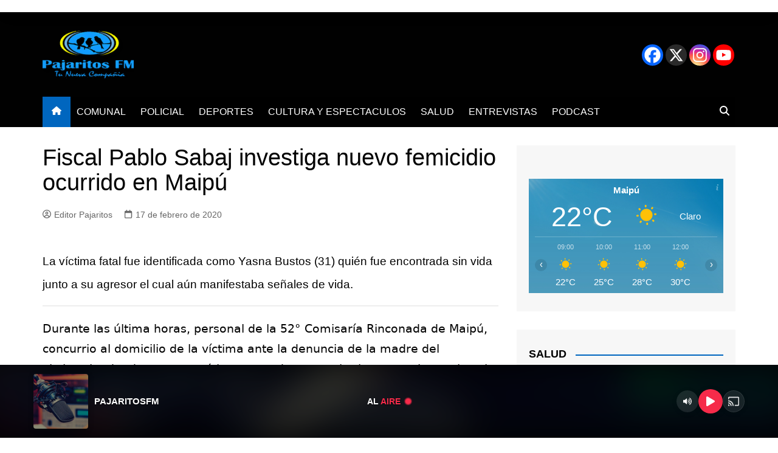

--- FILE ---
content_type: text/html
request_url: https://player.streaminghd.cl/audio/v3/9148/pajaritosfm
body_size: 1385
content:
<!DOCTYPE html>
<html lang="es">
  <head>
    <meta charset="utf-8" />
    <link rel="icon" href="/audio/serve-favicon.php" />
    <meta name="viewport" content="width=device-width, initial-scale=1" />
    <meta name="theme-color" content="#000000" />
    <meta name="description" content="Reproductor de radio en vivo" />

    <!-- Open Graph / Facebook -->
    <meta property="og:type" content="music.song" />
    <meta property="og:url" content="" />
    <meta property="og:title" content="(Live) Player Radio" />
    <meta property="og:description" content="Escucha música en vivo" />
    <meta
      property="og:image"
      content="https://vod.streaminghd.cl/img/default.jpg"
    />

    <!-- Twitter -->
    <meta property="twitter:card" content="summary_large_image" />
    <meta property="twitter:url" content="" />
    <meta property="twitter:title" content="(Live) Player Radio" />
    <meta property="twitter:description" content="Escucha música en vivo" />
    <meta
      property="twitter:image"
      content="https://vod.streaminghd.cl/img/default.jpg"
    />

    <!-- Content Security Policy -->
    <meta
      http-equiv="Content-Security-Policy"
      content="
        upgrade-insecure-requests;
        default-src 'self';
        script-src 'self' 'unsafe-inline' 'unsafe-eval' https://www.gstatic.com https://www.google.com https://static.cloudflareinsights.com;
        style-src 'self' 'unsafe-inline';
        img-src 'self' data: blob: https: http:;
        media-src 'self' https: http: blob:;
        connect-src 'self' https://audio.streaminghd.cl https://vod.streaminghd.cl https://itunes.apple.com http://localhost:* ws://localhost:*;
        font-src 'self' data:;
        frame-src 'self' https://www.google.com;
        object-src 'none';
        base-uri 'self';
      "
    />
    <meta http-equiv="Cache-control" content="no-store" />
    <meta http-equiv="Pragma" content="no-cache" />
    <meta http-equiv="expires" content="0" />

    <meta http-equiv="Priority" content="High" />
    <meta http-equiv="Importance" content="High" />
    <link rel="preconnect" href="https://audio.streaminghd.cl" />
    <link rel="dns-prefetch" href="https://audio.streaminghd.cl" />
    <link rel="apple-touch-icon" href="/audio/serve-logo192.php" />
    <link rel="manifest" href="/audio/manifest.json" />

    <title>(Live) Player Radio</title>
    <script type="module" crossorigin src="/audio/static/js/index-D9I7hRHM.js"></script>
    <link rel="stylesheet" crossorigin href="/audio/static/css/index-CxNeRFzh.css">
  </head>
  <body>
    <noscript>Necesitas habilitar JavaScript para ejecutar esta aplicación.</noscript>
    <div id="root"></div>
  <script defer src="https://static.cloudflareinsights.com/beacon.min.js/vcd15cbe7772f49c399c6a5babf22c1241717689176015" integrity="sha512-ZpsOmlRQV6y907TI0dKBHq9Md29nnaEIPlkf84rnaERnq6zvWvPUqr2ft8M1aS28oN72PdrCzSjY4U6VaAw1EQ==" data-cf-beacon='{"version":"2024.11.0","token":"af9ceb2dad114ea2b8f910ec6a75ca36","r":1,"server_timing":{"name":{"cfCacheStatus":true,"cfEdge":true,"cfExtPri":true,"cfL4":true,"cfOrigin":true,"cfSpeedBrain":true},"location_startswith":null}}' crossorigin="anonymous"></script>
<script>(function(){function c(){var b=a.contentDocument||a.contentWindow.document;if(b){var d=b.createElement('script');d.innerHTML="window.__CF$cv$params={r:'9bbc3c4e29c160a8',t:'MTc2ODA0ODc0OQ=='};var a=document.createElement('script');a.src='/cdn-cgi/challenge-platform/scripts/jsd/main.js';document.getElementsByTagName('head')[0].appendChild(a);";b.getElementsByTagName('head')[0].appendChild(d)}}if(document.body){var a=document.createElement('iframe');a.height=1;a.width=1;a.style.position='absolute';a.style.top=0;a.style.left=0;a.style.border='none';a.style.visibility='hidden';document.body.appendChild(a);if('loading'!==document.readyState)c();else if(window.addEventListener)document.addEventListener('DOMContentLoaded',c);else{var e=document.onreadystatechange||function(){};document.onreadystatechange=function(b){e(b);'loading'!==document.readyState&&(document.onreadystatechange=e,c())}}}})();</script></body>
</html>


--- FILE ---
content_type: text/css
request_url: https://player.streaminghd.cl/audio/static/css/index-CxNeRFzh.css
body_size: 888
content:
body{margin:0;font-family:-apple-system,BlinkMacSystemFont,Segoe UI,Roboto,Oxygen,Ubuntu,Cantarell,Fira Sans,Droid Sans,Helvetica Neue,sans-serif;-webkit-font-smoothing:antialiased;-moz-osx-font-smoothing:grayscale}.loading-fallback{display:flex;flex-direction:column;align-items:center;justify-content:center;padding:40px 20px}.loading-fallback--fullscreen{position:fixed;top:0;left:0;right:0;bottom:0;background-color:#000;z-index:9999}.loading-spinner{display:flex;justify-content:center;align-items:flex-end;gap:4px;margin-bottom:20px}.loading-spinner--small{height:20px}.loading-spinner--small .loading-spinner__bar{width:3px}.loading-spinner--medium{height:30px}.loading-spinner--medium .loading-spinner__bar{width:4px}.loading-spinner--large{height:40px}.loading-spinner--large .loading-spinner__bar{width:5px}.loading-spinner__bar{background-color:#f62b4a;border-radius:4px;animation:loading-bar .5s ease infinite alternate;box-shadow:0 0 8px #f62b4a66}@keyframes loading-bar{0%{height:20%;opacity:.5}to{height:100%;opacity:1}}.loading-fallback__message{color:#fff;font-size:14px;font-weight:500;letter-spacing:1px;text-transform:uppercase;opacity:.8;margin:0;animation:pulse 1.5s ease-in-out infinite}@keyframes pulse{0%,to{opacity:.5}50%{opacity:1}}*{-webkit-tap-highlight-color:rgba(0,0,0,0)}body{margin:0;font-family:-apple-system,BlinkMacSystemFont,Segoe UI,Roboto,Oxygen,Ubuntu,Cantarell,Fira Sans,Droid Sans,Helvetica Neue,sans-serif;-webkit-font-smoothing:antialiased;-moz-osx-font-smoothing:grayscale;background-color:#000;color:#fff}code{font-family:source-code-pro,Menlo,Monaco,Consolas,Courier New,monospace}button,[role=button]{-webkit-tap-highlight-color:transparent!important;outline:none!important;user-select:none!important;-webkit-user-select:none!important;-moz-user-select:none!important;-ms-user-select:none!important}div[onclick],div[class*=Control],div[class*=Button]{-webkit-tap-highlight-color:transparent!important;outline:none!important;-webkit-touch-callout:none!important;-webkit-user-drag:none!important}.History{background-color:#101010;width:320px;padding:15px;box-sizing:border-box;position:absolute;left:0;top:0;transition:.8s;transform:translate(-100%);height:100%;overflow:auto;z-index:9999}.History.active{transform:translate(0)}.HistoryItem{display:flex;box-sizing:border-box;padding-bottom:15px}.HistoryItem .Thumbnail{background-color:transparent;height:80px;width:80px;overflow:hidden;border-radius:8px;box-shadow:5px 5px 12px -6px #000000bf}.HistoryItem .Thumbnail img{height:100%;width:100%;object-fit:cover}.HistoryItem .Description{width:195px;display:flex;flex-direction:column;margin-left:10px;text-align:left;justify-content:center;margin-bottom:0;padding:5px}.HistoryItem .Description .Title{font-size:16px;font-weight:700;width:100%;overflow:hidden}.HistoryItem .Description .Author{font-size:13px;opacity:.8;width:100%;overflow:hidden}.HistoryItem .Description .Time{font-size:11px;opacity:.6}.Home{background-color:#000;height:100vh;width:calc(100% - 320px);display:flex;flex-direction:column;align-items:center;justify-content:center;overflow:hidden;transform:translate(320px);transition:.8s}.Home.active{transform:translate(0);width:100%}.SidebarClose{position:absolute;top:30px;left:30px;z-index:1000;cursor:pointer}.SidebarClose>div{width:18px;height:15px;position:relative}.SidebarClose>div>span:nth-child(1){display:block;height:1.5px;width:100%;background-color:#fff;transition:transform 1s ease;transform-origin:center center;position:absolute;margin-top:-1px;transform:translateZ(0) rotate(0)}.SidebarClose.active>div>span:nth-child(1){transform:translate3d(0,8px,0) rotate(45deg)}.SidebarClose>div>span:nth-child(2){display:block;height:1.5px;width:100%;background-color:#fff;transition:opacity .25s ease-out;transform-origin:center center;position:absolute;margin-top:-1px;opacity:1;top:8px}.SidebarClose.active>div>span:nth-child(2){opacity:0}.SidebarClose>div>span:nth-child(3){display:block;height:1.5px;width:100%;background-color:#fff;transition:transform 1s ease;transform-origin:center center;position:absolute;margin-top:-1px;transform:translate3d(0,15px,0) rotate(0)}.SidebarClose.active>div>span:nth-child(3){transform:translate3d(0,8px,0) rotate(-45deg)}


--- FILE ---
content_type: text/css
request_url: https://player.streaminghd.cl/audio/static/css/usePlayer-BWdl9VpZ.css
body_size: 19
content:
.PlayerBackground{position:absolute;top:0;left:0;width:100%;height:100%;background-position:center;background-size:cover;filter:blur(30px);opacity:.6;z-index:1;transition:opacity .3s ease,background-image .3s ease;transform:scale(1.05)}.PlayerBackground.fadeOut{opacity:0}.PlayerBackground.loading{opacity:.4}.PlayerBackground.loaded{opacity:.6}.PlayerBackground:after{content:"";position:absolute;top:0;left:0;width:100%;height:100%;background:linear-gradient(#0003,#0006);z-index:2}.hidden{display:none;visibility:hidden;width:0;height:0;position:absolute;left:-9999px}.scroll-text-container{position:relative;width:100%;overflow:hidden;line-height:1.2}.scroll-text{display:inline-block;white-space:nowrap;position:relative;will-change:transform;padding-right:50px;transform:translate(0);transform-style:preserve-3d;backface-visibility:hidden}.scroll-text.needs-scroll{transform-origin:left center}.V1History .scroll-text-container,.History .scroll-text-container{line-height:1}.V1History .scroll-text,.History .scroll-text{padding-right:20px}@media(max-width:860px){.scroll-text-container{line-height:1.1}.V1History .scroll-text-container,.History .scroll-text-container{line-height:.9}}@media(max-width:550px){.scroll-text-container{line-height:1}.V1History .scroll-text-container,.History .scroll-text-container{line-height:.8}}


--- FILE ---
content_type: text/css
request_url: https://player.streaminghd.cl/audio/static/css/PlayerV3-CdJANUjO.css
body_size: 1900
content:
.PlayerV3{width:100%;height:100%;position:fixed;top:0;left:0;right:0;bottom:0;overflow:hidden;box-shadow:0 -2px 10px #0000004d;font-family:-apple-system,BlinkMacSystemFont,Segoe UI,Roboto,Oxygen,Ubuntu,Cantarell,Open Sans,Helvetica Neue,sans-serif;display:flex;justify-content:center;align-items:center;z-index:1000;background-color:#000}.V3Content{position:relative;display:flex;flex-direction:row;align-items:center;width:100%;max-width:1200px;min-height:70px;height:calc(100% - 10px);max-height:200px;padding:0 15px;box-sizing:border-box;z-index:3}.V3Cover{flex:0 0 auto;width:50px;height:50px;border-radius:4px;overflow:hidden;margin-right:10px;box-shadow:0 2px 8px #0000004d;display:flex;justify-content:center;align-items:center;transition:width .3s ease,height .3s ease,transform .2s cubic-bezier(.34,1.56,.64,1),box-shadow .2s ease;cursor:pointer}.V3Cover:hover{transform:scale(1.05);box-shadow:0 5px 15px #0006}.V3Cover:active{transform:scale(.98);box-shadow:0 1px 4px #0006;transition:all .1s cubic-bezier(.34,1.56,.64,1)}@media(min-height:100px){.V3Cover{width:90px;height:90px}}@media(min-height:150px){.V3Cover{width:120px;height:120px}}@media(min-height:200px){.V3Cover{width:120px;height:120px}}iframe .V3Cover,.PlayerV3 .V3Cover{max-width:120px;max-height:120px;min-width:70px;min-height:70px}.V3CoverImage{width:100%;height:100%;object-fit:cover}.V3RightSection{flex:1 1 auto;display:flex;flex-direction:row;align-items:center;min-width:0;gap:15px}.V3ControlsWrapper{display:flex;flex-direction:row;align-items:center;gap:15px;margin-left:auto}.V3Info{flex:0 0 auto;min-width:0;max-width:250px;width:100%;display:flex;flex-direction:column;justify-content:center;overflow:hidden;color:#fff;text-shadow:0 1px 2px rgba(0,0,0,.5);padding-right:5px;height:100%}.V3Info .scroll-text-container{width:100%;overflow:hidden;line-height:1.1}.V3Info .scroll-text{color:#fff;padding-right:20px}.V3Info .V3SongTitle:only-child{margin-bottom:0;display:flex;align-items:center;height:100%}.V3Info .V3SongTitle:only-child .scroll-text-container{display:flex;align-items:center;height:100%}.V3SongTitle{font-size:14px;font-weight:700;margin-bottom:4px;transition:font-size .3s ease;max-width:100%}.V3SongTitle .scroll-text{font-weight:700}.V3ArtistName{font-size:12px;opacity:1;transition:font-size .3s ease}@media(min-height:100px){.V3SongTitle{font-size:15px}.V3ArtistName{font-size:13px}}@media(min-height:150px){.V3SongTitle{font-size:16px}.V3ArtistName{font-size:14px}}@media(min-height:200px){.V3SongTitle{font-size:18px}.V3ArtistName{font-size:15px}}.V3OnAir{position:absolute;left:50%;transform:translate(-50%);display:flex;flex-direction:row;align-items:center;justify-content:center;margin:0;z-index:1;pointer-events:none}.V3OnAirText{font-size:14px;font-weight:700;color:#fff;text-shadow:0 1px 2px rgba(0,0,0,.5);margin-right:8px}.V3OnAirHighlight{color:#f62b4a;margin-left:3px}.V3OnAirDot{width:10px;height:10px;border-radius:50%;background-color:#f62b4a;animation:v3-pulse 1.5s infinite}@keyframes v3-pulse{0%{transform:scale(.95);box-shadow:0 0 #f62b4ab3}70%{transform:scale(1);box-shadow:0 0 0 5px #f62b4a00}to{transform:scale(.95);box-shadow:0 0 #f62b4a00}}.V3VolumeControl{flex:0 0 auto;display:flex;flex-direction:row-reverse;align-items:center;position:relative;z-index:5}.V3VolumeButton{width:36px;height:36px;min-width:36px;border-radius:50%;border:none;background-color:#ffffff1a;color:#fff;display:flex;justify-content:center;align-items:center;cursor:pointer;transition:all .2s cubic-bezier(.34,1.56,.64,1);padding:0;z-index:5;position:relative;-webkit-tap-highlight-color:transparent;outline:none;-webkit-user-select:none;user-select:none;box-shadow:0 2px 8px #0000001a}.V3VolumeButton:hover{background-color:#fff3;transform:scale(1.1);box-shadow:0 3px 10px #00000026}.V3VolumeButton.muted{color:#f62b4a}.V3VolumeButton:active{transform:scale(.9);box-shadow:0 1px 4px #0003;transition:all .1s cubic-bezier(.34,1.56,.64,1)}.V3VolumeContainer{display:flex;align-items:center;width:0;overflow:visible;opacity:0;transform:translate(-8px) scale(.95);transition:opacity .35s cubic-bezier(.4,0,.2,1),width .4s cubic-bezier(.34,1.56,.64,1) .05s,transform .4s cubic-bezier(.34,1.56,.64,1);margin-right:5px;padding:12px 0;position:relative;z-index:4}.V3VolumeControl:hover .V3VolumeContainer{width:120px;opacity:1;transform:translate(0) scale(1);transition:width .4s cubic-bezier(.34,1.56,.64,1),opacity .35s cubic-bezier(.4,0,.2,1) .05s,transform .4s cubic-bezier(.34,1.56,.64,1);pointer-events:auto}.V3VolumeContainerMobile{width:120px!important;opacity:1!important}@media(pointer:coarse){.V3VolumeContainer,.V3VolumeContainerMobile{display:none!important;opacity:0!important;visibility:hidden!important}}@supports (-webkit-touch-callout: none){.V3VolumeContainer,.V3VolumeContainerMobile{display:none!important;opacity:0!important;visibility:hidden!important}}.V3VolumeTrack{position:relative;width:84px;height:4px;background-color:#fff3;border-radius:2px;overflow:visible;margin:0 auto;cursor:pointer;z-index:5}.V3VolumeFill{position:absolute;top:0;left:0;height:100%;background-color:#f62b4a;border-radius:2px;pointer-events:none;z-index:5;transition:width .4s cubic-bezier(.4,0,.2,1)}.V3VolumeContainer.dragging .V3VolumeFill{transition:none}.V3VolumeHandle{position:absolute;width:18px;height:18px;border-radius:50%;background-color:#fff;box-shadow:0 0 4px #00000080;transform:translate(-50%);top:-7px;cursor:grab;z-index:6;will-change:left,transform;touch-action:none;backface-visibility:hidden;-webkit-backface-visibility:hidden;transition:left .4s cubic-bezier(.4,0,.2,1)}.V3VolumeContainer.dragging .V3VolumeHandle{transition:none}.V3VolumeHandle:active{cursor:grabbing;transform:translate(-50%) scale(1.05)}.V3VolumeHandle:hover{transform:translate(-50%) scale(1.05)}.V3Controls{flex:0 0 auto;display:flex;justify-content:center;align-items:center;gap:20px}.V3PlayButton{width:40px;height:40px;border-radius:50%;border:none;background-color:#f62b4a;color:#fff;display:flex;justify-content:center;align-items:center;cursor:pointer;transition:all .2s cubic-bezier(.34,1.56,.64,1);box-shadow:0 2px 8px #0000004d;position:relative;-webkit-tap-highlight-color:transparent;outline:none;-webkit-user-select:none;user-select:none}.V3PlayButton:hover{transform:scale(1.1);background-color:#ff3c5a;box-shadow:0 4px 12px #f62b4a66}.V3PlayButton:active,.V3PlayButton.is-pressed{transform:scale(.9);box-shadow:0 1px 4px #0006;transition:all .1s cubic-bezier(.34,1.56,.64,1)}.V3PlayButton svg{font-size:16px}.V3PlayButton svg[data-icon=pause]{margin-left:0}.V3PlayButton.disabled{opacity:.5;cursor:not-allowed;pointer-events:none}.V3CastButton{height:36px;width:36px;border-radius:50%;cursor:pointer;opacity:.9;transition:all .2s cubic-bezier(.34,1.56,.64,1);display:flex;align-items:center;justify-content:center;background-color:#ffffff1a;backdrop-filter:blur(5px);-webkit-backdrop-filter:blur(5px);border:1px solid rgba(255,255,255,.1);box-shadow:0 2px 8px #00000026;-webkit-tap-highlight-color:transparent;outline:none;-webkit-user-select:none;user-select:none;position:relative}.V3CastButton svg{font-size:16px;transform:scale(.9)}.V3CastButton:hover,.V3CastButton.active{opacity:1;transform:scale(1.12);background-color:#ffffff2e;box-shadow:0 4px 12px #00000040}.V3CastButton:active,.V3CastButton.is-pressed{transform:scale(.9);box-shadow:0 1px 4px #0003;transition:all .1s cubic-bezier(.34,1.56,.64,1)}.V3CastButton:hover svg,.V3CastButton.active svg{transform:scale(.9)}.V3CastButton.active{background-color:#34669e;border-color:#ffffff4d;box-shadow:0 2px 8px #2bd1f67f}@media(max-width:768px){.V3OnAir{display:none}.V3Info{flex:1;max-width:200px}.V3Info .scroll-text{padding-right:15px}.V3Info .scroll-text-container{line-height:1}.V3Content{height:calc(100% - 5px);padding:0 10px}.V3Controls{gap:20px}.V3CastButton{width:34px;height:34px}.V3CastButton svg{font-size:15px;transform:scale(.85)}}@media(max-width:480px){.V3Content{height:calc(100% - 2px);padding:0 8px}.V3Cover{margin-right:8px}.V3Controls{margin-left:5px;gap:15px}.V3PlayButton{width:36px;height:36px}.V3CastButton{width:32px;height:32px}.V3CastButton svg{font-size:14px;transform:scale(.85)}}@media(max-width:424px){.V3OnAir{display:none!important}.V3Content{flex-direction:row;align-items:center;justify-content:center;padding:8px;height:auto;min-height:auto;width:auto;max-width:calc(100% - 16px);margin:0 auto}.V3Cover{flex:0 0 auto;width:60px;height:60px;margin-right:10px;align-self:center}.V3RightSection{flex:1 1 auto;flex-direction:column;align-items:flex-start;justify-content:center;gap:8px;min-width:0}.V3Info{width:100%;max-width:none;height:auto;padding-right:0;margin-bottom:0}.V3SongTitle{font-size:13px;margin-bottom:2px}.V3ArtistName{font-size:11px}.V3ControlsWrapper{display:flex;flex-direction:row;align-items:center;gap:10px;width:100%;margin-left:0;justify-content:flex-start}.V3VolumeControl{margin-right:0}.V3Controls{gap:10px;margin-left:0;margin-right:0}.V3VolumeButton{width:32px;height:32px;min-width:32px}.V3PlayButton,.V3CastButton{width:32px;height:32px}.V3PlayButton svg{font-size:14px}.V3CastButton svg{font-size:14px;transform:scale(.85)}}@media(max-height:80px){.V3Content{height:calc(100% - 2px);min-height:60px}.V3Cover{min-width:55px;min-height:55px}.V3Controls{transform:scale(.9);gap:15px;margin-right:15px}.V3VolumeControl{margin-right:0}}


--- FILE ---
content_type: application/javascript
request_url: https://player.streaminghd.cl/audio/static/js/index-D9I7hRHM.js
body_size: 56097
content:
const __vite__mapDeps=(i,m=__vite__mapDeps,d=(m.f||(m.f=["static/js/PlayerV1-DgOmRdrb.js","static/js/FadeInAnimation-Dd8K5Rsy.js","static/css/FadeInAnimation-CZGzvRTZ.css","static/js/index-BaaxyCZ6.js","static/js/usePlayer-CIWxCjsa.js","static/css/usePlayer-BWdl9VpZ.css","static/css/index-D6QiUqjS.css","static/js/CastButton-B1AG8Dlz.js","static/css/PlayerV1-C5WHNGpd.css","static/js/PlayerV2-CzBP89TC.js","static/css/PlayerV2-CW-HB6Dp.css","static/js/PlayerV3-DAm897is.js","static/css/PlayerV3-CdJANUjO.css","static/js/PlayerV4-DUvMg5Za.js","static/css/PlayerV4-nXajWzHj.css"])))=>i.map(i=>d[i]);
var kd=Object.defineProperty;var Ed=(s,f,i)=>f in s?kd(s,f,{enumerable:!0,configurable:!0,writable:!0,value:i}):s[f]=i;var Ba=(s,f,i)=>Ed(s,typeof f!="symbol"?f+"":f,i);function xd(s,f){for(var i=0;i<f.length;i++){const y=f[i];if(typeof y!="string"&&!Array.isArray(y)){for(const g in y)if(g!=="default"&&!(g in s)){const S=Object.getOwnPropertyDescriptor(y,g);S&&Object.defineProperty(s,g,S.get?S:{enumerable:!0,get:()=>y[g]})}}}return Object.freeze(Object.defineProperty(s,Symbol.toStringTag,{value:"Module"}))}(function(){const f=document.createElement("link").relList;if(f&&f.supports&&f.supports("modulepreload"))return;for(const g of document.querySelectorAll('link[rel="modulepreload"]'))y(g);new MutationObserver(g=>{for(const S of g)if(S.type==="childList")for(const _ of S.addedNodes)_.tagName==="LINK"&&_.rel==="modulepreload"&&y(_)}).observe(document,{childList:!0,subtree:!0});function i(g){const S={};return g.integrity&&(S.integrity=g.integrity),g.referrerPolicy&&(S.referrerPolicy=g.referrerPolicy),g.crossOrigin==="use-credentials"?S.credentials="include":g.crossOrigin==="anonymous"?S.credentials="omit":S.credentials="same-origin",S}function y(g){if(g.ep)return;g.ep=!0;const S=i(g);fetch(g.href,S)}})();function cc(s){return s&&s.__esModule&&Object.prototype.hasOwnProperty.call(s,"default")?s.default:s}var Mu={exports:{}},Cr={},Du={exports:{}},X={};/**
 * @license React
 * react.production.min.js
 *
 * Copyright (c) Facebook, Inc. and its affiliates.
 *
 * This source code is licensed under the MIT license found in the
 * LICENSE file in the root directory of this source tree.
 */var Aa;function Cd(){if(Aa)return X;Aa=1;var s=Symbol.for("react.element"),f=Symbol.for("react.portal"),i=Symbol.for("react.fragment"),y=Symbol.for("react.strict_mode"),g=Symbol.for("react.profiler"),S=Symbol.for("react.provider"),_=Symbol.for("react.context"),N=Symbol.for("react.forward_ref"),C=Symbol.for("react.suspense"),M=Symbol.for("react.memo"),U=Symbol.for("react.lazy"),z=Symbol.iterator;function B(p){return p===null||typeof p!="object"?null:(p=z&&p[z]||p["@@iterator"],typeof p=="function"?p:null)}var Z={isMounted:function(){return!1},enqueueForceUpdate:function(){},enqueueReplaceState:function(){},enqueueSetState:function(){}},J=Object.assign,Q={};function L(p,w,Y){this.props=p,this.context=w,this.refs=Q,this.updater=Y||Z}L.prototype.isReactComponent={},L.prototype.setState=function(p,w){if(typeof p!="object"&&typeof p!="function"&&p!=null)throw Error("setState(...): takes an object of state variables to update or a function which returns an object of state variables.");this.updater.enqueueSetState(this,p,w,"setState")},L.prototype.forceUpdate=function(p){this.updater.enqueueForceUpdate(this,p,"forceUpdate")};function ne(){}ne.prototype=L.prototype;function oe(p,w,Y){this.props=p,this.context=w,this.refs=Q,this.updater=Y||Z}var se=oe.prototype=new ne;se.constructor=oe,J(se,L.prototype),se.isPureReactComponent=!0;var me=Array.isArray,Ce=Object.prototype.hasOwnProperty,ke={current:null},Re={key:!0,ref:!0,__self:!0,__source:!0};function Oe(p,w,Y){var G,b={},ee=null,ue=null;if(w!=null)for(G in w.ref!==void 0&&(ue=w.ref),w.key!==void 0&&(ee=""+w.key),w)Ce.call(w,G)&&!Re.hasOwnProperty(G)&&(b[G]=w[G]);var re=arguments.length-2;if(re===1)b.children=Y;else if(1<re){for(var de=Array(re),Ze=0;Ze<re;Ze++)de[Ze]=arguments[Ze+2];b.children=de}if(p&&p.defaultProps)for(G in re=p.defaultProps,re)b[G]===void 0&&(b[G]=re[G]);return{$$typeof:s,type:p,key:ee,ref:ue,props:b,_owner:ke.current}}function st(p,w){return{$$typeof:s,type:p.type,key:w,ref:p.ref,props:p.props,_owner:p._owner}}function tt(p){return typeof p=="object"&&p!==null&&p.$$typeof===s}function vt(p){var w={"=":"=0",":":"=2"};return"$"+p.replace(/[=:]/g,function(Y){return w[Y]})}var Xe=/\/+/g;function je(p,w){return typeof p=="object"&&p!==null&&p.key!=null?vt(""+p.key):w.toString(36)}function Be(p,w,Y,G,b){var ee=typeof p;(ee==="undefined"||ee==="boolean")&&(p=null);var ue=!1;if(p===null)ue=!0;else switch(ee){case"string":case"number":ue=!0;break;case"object":switch(p.$$typeof){case s:case f:ue=!0}}if(ue)return ue=p,b=b(ue),p=G===""?"."+je(ue,0):G,me(b)?(Y="",p!=null&&(Y=p.replace(Xe,"$&/")+"/"),Be(b,w,Y,"",function(Ze){return Ze})):b!=null&&(tt(b)&&(b=st(b,Y+(!b.key||ue&&ue.key===b.key?"":(""+b.key).replace(Xe,"$&/")+"/")+p)),w.push(b)),1;if(ue=0,G=G===""?".":G+":",me(p))for(var re=0;re<p.length;re++){ee=p[re];var de=G+je(ee,re);ue+=Be(ee,w,Y,de,b)}else if(de=B(p),typeof de=="function")for(p=de.call(p),re=0;!(ee=p.next()).done;)ee=ee.value,de=G+je(ee,re++),ue+=Be(ee,w,Y,de,b);else if(ee==="object")throw w=String(p),Error("Objects are not valid as a React child (found: "+(w==="[object Object]"?"object with keys {"+Object.keys(p).join(", ")+"}":w)+"). If you meant to render a collection of children, use an array instead.");return ue}function Ge(p,w,Y){if(p==null)return p;var G=[],b=0;return Be(p,G,"","",function(ee){return w.call(Y,ee,b++)}),G}function ze(p){if(p._status===-1){var w=p._result;w=w(),w.then(function(Y){(p._status===0||p._status===-1)&&(p._status=1,p._result=Y)},function(Y){(p._status===0||p._status===-1)&&(p._status=2,p._result=Y)}),p._status===-1&&(p._status=0,p._result=w)}if(p._status===1)return p._result.default;throw p._result}var ae={current:null},T={transition:null},W={ReactCurrentDispatcher:ae,ReactCurrentBatchConfig:T,ReactCurrentOwner:ke};function j(){throw Error("act(...) is not supported in production builds of React.")}return X.Children={map:Ge,forEach:function(p,w,Y){Ge(p,function(){w.apply(this,arguments)},Y)},count:function(p){var w=0;return Ge(p,function(){w++}),w},toArray:function(p){return Ge(p,function(w){return w})||[]},only:function(p){if(!tt(p))throw Error("React.Children.only expected to receive a single React element child.");return p}},X.Component=L,X.Fragment=i,X.Profiler=g,X.PureComponent=oe,X.StrictMode=y,X.Suspense=C,X.__SECRET_INTERNALS_DO_NOT_USE_OR_YOU_WILL_BE_FIRED=W,X.act=j,X.cloneElement=function(p,w,Y){if(p==null)throw Error("React.cloneElement(...): The argument must be a React element, but you passed "+p+".");var G=J({},p.props),b=p.key,ee=p.ref,ue=p._owner;if(w!=null){if(w.ref!==void 0&&(ee=w.ref,ue=ke.current),w.key!==void 0&&(b=""+w.key),p.type&&p.type.defaultProps)var re=p.type.defaultProps;for(de in w)Ce.call(w,de)&&!Re.hasOwnProperty(de)&&(G[de]=w[de]===void 0&&re!==void 0?re[de]:w[de])}var de=arguments.length-2;if(de===1)G.children=Y;else if(1<de){re=Array(de);for(var Ze=0;Ze<de;Ze++)re[Ze]=arguments[Ze+2];G.children=re}return{$$typeof:s,type:p.type,key:b,ref:ee,props:G,_owner:ue}},X.createContext=function(p){return p={$$typeof:_,_currentValue:p,_currentValue2:p,_threadCount:0,Provider:null,Consumer:null,_defaultValue:null,_globalName:null},p.Provider={$$typeof:S,_context:p},p.Consumer=p},X.createElement=Oe,X.createFactory=function(p){var w=Oe.bind(null,p);return w.type=p,w},X.createRef=function(){return{current:null}},X.forwardRef=function(p){return{$$typeof:N,render:p}},X.isValidElement=tt,X.lazy=function(p){return{$$typeof:U,_payload:{_status:-1,_result:p},_init:ze}},X.memo=function(p,w){return{$$typeof:M,type:p,compare:w===void 0?null:w}},X.startTransition=function(p){var w=T.transition;T.transition={};try{p()}finally{T.transition=w}},X.unstable_act=j,X.useCallback=function(p,w){return ae.current.useCallback(p,w)},X.useContext=function(p){return ae.current.useContext(p)},X.useDebugValue=function(){},X.useDeferredValue=function(p){return ae.current.useDeferredValue(p)},X.useEffect=function(p,w){return ae.current.useEffect(p,w)},X.useId=function(){return ae.current.useId()},X.useImperativeHandle=function(p,w,Y){return ae.current.useImperativeHandle(p,w,Y)},X.useInsertionEffect=function(p,w){return ae.current.useInsertionEffect(p,w)},X.useLayoutEffect=function(p,w){return ae.current.useLayoutEffect(p,w)},X.useMemo=function(p,w){return ae.current.useMemo(p,w)},X.useReducer=function(p,w,Y){return ae.current.useReducer(p,w,Y)},X.useRef=function(p){return ae.current.useRef(p)},X.useState=function(p){return ae.current.useState(p)},X.useSyncExternalStore=function(p,w,Y){return ae.current.useSyncExternalStore(p,w,Y)},X.useTransition=function(){return ae.current.useTransition()},X.version="18.3.1",X}var Wa;function Hu(){return Wa||(Wa=1,Du.exports=Cd()),Du.exports}/**
 * @license React
 * react-jsx-runtime.production.min.js
 *
 * Copyright (c) Facebook, Inc. and its affiliates.
 *
 * This source code is licensed under the MIT license found in the
 * LICENSE file in the root directory of this source tree.
 */var $a;function _d(){if($a)return Cr;$a=1;var s=Hu(),f=Symbol.for("react.element"),i=Symbol.for("react.fragment"),y=Object.prototype.hasOwnProperty,g=s.__SECRET_INTERNALS_DO_NOT_USE_OR_YOU_WILL_BE_FIRED.ReactCurrentOwner,S={key:!0,ref:!0,__self:!0,__source:!0};function _(N,C,M){var U,z={},B=null,Z=null;M!==void 0&&(B=""+M),C.key!==void 0&&(B=""+C.key),C.ref!==void 0&&(Z=C.ref);for(U in C)y.call(C,U)&&!S.hasOwnProperty(U)&&(z[U]=C[U]);if(N&&N.defaultProps)for(U in C=N.defaultProps,C)z[U]===void 0&&(z[U]=C[U]);return{$$typeof:f,type:N,key:B,ref:Z,props:z,_owner:g.current}}return Cr.Fragment=i,Cr.jsx=_,Cr.jsxs=_,Cr}var Ha;function Pd(){return Ha||(Ha=1,Mu.exports=_d()),Mu.exports}var A=Pd(),R=Hu();const fc=cc(R),Nd=xd({__proto__:null,default:fc},[R]);var Dl={},Fu={exports:{}},Ke={},Uu={exports:{}},Vu={};/**
 * @license React
 * scheduler.production.min.js
 *
 * Copyright (c) Facebook, Inc. and its affiliates.
 *
 * This source code is licensed under the MIT license found in the
 * LICENSE file in the root directory of this source tree.
 */var Qa;function Rd(){return Qa||(Qa=1,(function(s){function f(T,W){var j=T.length;T.push(W);e:for(;0<j;){var p=j-1>>>1,w=T[p];if(0<g(w,W))T[p]=W,T[j]=w,j=p;else break e}}function i(T){return T.length===0?null:T[0]}function y(T){if(T.length===0)return null;var W=T[0],j=T.pop();if(j!==W){T[0]=j;e:for(var p=0,w=T.length,Y=w>>>1;p<Y;){var G=2*(p+1)-1,b=T[G],ee=G+1,ue=T[ee];if(0>g(b,j))ee<w&&0>g(ue,b)?(T[p]=ue,T[ee]=j,p=ee):(T[p]=b,T[G]=j,p=G);else if(ee<w&&0>g(ue,j))T[p]=ue,T[ee]=j,p=ee;else break e}}return W}function g(T,W){var j=T.sortIndex-W.sortIndex;return j!==0?j:T.id-W.id}if(typeof performance=="object"&&typeof performance.now=="function"){var S=performance;s.unstable_now=function(){return S.now()}}else{var _=Date,N=_.now();s.unstable_now=function(){return _.now()-N}}var C=[],M=[],U=1,z=null,B=3,Z=!1,J=!1,Q=!1,L=typeof setTimeout=="function"?setTimeout:null,ne=typeof clearTimeout=="function"?clearTimeout:null,oe=typeof setImmediate<"u"?setImmediate:null;typeof navigator<"u"&&navigator.scheduling!==void 0&&navigator.scheduling.isInputPending!==void 0&&navigator.scheduling.isInputPending.bind(navigator.scheduling);function se(T){for(var W=i(M);W!==null;){if(W.callback===null)y(M);else if(W.startTime<=T)y(M),W.sortIndex=W.expirationTime,f(C,W);else break;W=i(M)}}function me(T){if(Q=!1,se(T),!J)if(i(C)!==null)J=!0,ze(Ce);else{var W=i(M);W!==null&&ae(me,W.startTime-T)}}function Ce(T,W){J=!1,Q&&(Q=!1,ne(Oe),Oe=-1),Z=!0;var j=B;try{for(se(W),z=i(C);z!==null&&(!(z.expirationTime>W)||T&&!vt());){var p=z.callback;if(typeof p=="function"){z.callback=null,B=z.priorityLevel;var w=p(z.expirationTime<=W);W=s.unstable_now(),typeof w=="function"?z.callback=w:z===i(C)&&y(C),se(W)}else y(C);z=i(C)}if(z!==null)var Y=!0;else{var G=i(M);G!==null&&ae(me,G.startTime-W),Y=!1}return Y}finally{z=null,B=j,Z=!1}}var ke=!1,Re=null,Oe=-1,st=5,tt=-1;function vt(){return!(s.unstable_now()-tt<st)}function Xe(){if(Re!==null){var T=s.unstable_now();tt=T;var W=!0;try{W=Re(!0,T)}finally{W?je():(ke=!1,Re=null)}}else ke=!1}var je;if(typeof oe=="function")je=function(){oe(Xe)};else if(typeof MessageChannel<"u"){var Be=new MessageChannel,Ge=Be.port2;Be.port1.onmessage=Xe,je=function(){Ge.postMessage(null)}}else je=function(){L(Xe,0)};function ze(T){Re=T,ke||(ke=!0,je())}function ae(T,W){Oe=L(function(){T(s.unstable_now())},W)}s.unstable_IdlePriority=5,s.unstable_ImmediatePriority=1,s.unstable_LowPriority=4,s.unstable_NormalPriority=3,s.unstable_Profiling=null,s.unstable_UserBlockingPriority=2,s.unstable_cancelCallback=function(T){T.callback=null},s.unstable_continueExecution=function(){J||Z||(J=!0,ze(Ce))},s.unstable_forceFrameRate=function(T){0>T||125<T||(st=0<T?Math.floor(1e3/T):5)},s.unstable_getCurrentPriorityLevel=function(){return B},s.unstable_getFirstCallbackNode=function(){return i(C)},s.unstable_next=function(T){switch(B){case 1:case 2:case 3:var W=3;break;default:W=B}var j=B;B=W;try{return T()}finally{B=j}},s.unstable_pauseExecution=function(){},s.unstable_requestPaint=function(){},s.unstable_runWithPriority=function(T,W){switch(T){case 1:case 2:case 3:case 4:case 5:break;default:T=3}var j=B;B=T;try{return W()}finally{B=j}},s.unstable_scheduleCallback=function(T,W,j){var p=s.unstable_now();switch(typeof j=="object"&&j!==null?(j=j.delay,j=typeof j=="number"&&0<j?p+j:p):j=p,T){case 1:var w=-1;break;case 2:w=250;break;case 5:w=1073741823;break;case 4:w=1e4;break;default:w=5e3}return w=j+w,T={id:U++,callback:W,priorityLevel:T,startTime:j,expirationTime:w,sortIndex:-1},j>p?(T.sortIndex=j,f(M,T),i(C)===null&&T===i(M)&&(Q?(ne(Oe),Oe=-1):Q=!0,ae(me,j-p))):(T.sortIndex=w,f(C,T),J||Z||(J=!0,ze(Ce))),T},s.unstable_shouldYield=vt,s.unstable_wrapCallback=function(T){var W=B;return function(){var j=B;B=W;try{return T.apply(this,arguments)}finally{B=j}}}})(Vu)),Vu}var Ka;function zd(){return Ka||(Ka=1,Uu.exports=Rd()),Uu.exports}/**
 * @license React
 * react-dom.production.min.js
 *
 * Copyright (c) Facebook, Inc. and its affiliates.
 *
 * This source code is licensed under the MIT license found in the
 * LICENSE file in the root directory of this source tree.
 */var Ya;function Td(){if(Ya)return Ke;Ya=1;var s=Hu(),f=zd();function i(e){for(var t="https://reactjs.org/docs/error-decoder.html?invariant="+e,n=1;n<arguments.length;n++)t+="&args[]="+encodeURIComponent(arguments[n]);return"Minified React error #"+e+"; visit "+t+" for the full message or use the non-minified dev environment for full errors and additional helpful warnings."}var y=new Set,g={};function S(e,t){_(e,t),_(e+"Capture",t)}function _(e,t){for(g[e]=t,e=0;e<t.length;e++)y.add(t[e])}var N=!(typeof window>"u"||typeof window.document>"u"||typeof window.document.createElement>"u"),C=Object.prototype.hasOwnProperty,M=/^[:A-Z_a-z\u00C0-\u00D6\u00D8-\u00F6\u00F8-\u02FF\u0370-\u037D\u037F-\u1FFF\u200C-\u200D\u2070-\u218F\u2C00-\u2FEF\u3001-\uD7FF\uF900-\uFDCF\uFDF0-\uFFFD][:A-Z_a-z\u00C0-\u00D6\u00D8-\u00F6\u00F8-\u02FF\u0370-\u037D\u037F-\u1FFF\u200C-\u200D\u2070-\u218F\u2C00-\u2FEF\u3001-\uD7FF\uF900-\uFDCF\uFDF0-\uFFFD\-.0-9\u00B7\u0300-\u036F\u203F-\u2040]*$/,U={},z={};function B(e){return C.call(z,e)?!0:C.call(U,e)?!1:M.test(e)?z[e]=!0:(U[e]=!0,!1)}function Z(e,t,n,r){if(n!==null&&n.type===0)return!1;switch(typeof t){case"function":case"symbol":return!0;case"boolean":return r?!1:n!==null?!n.acceptsBooleans:(e=e.toLowerCase().slice(0,5),e!=="data-"&&e!=="aria-");default:return!1}}function J(e,t,n,r){if(t===null||typeof t>"u"||Z(e,t,n,r))return!0;if(r)return!1;if(n!==null)switch(n.type){case 3:return!t;case 4:return t===!1;case 5:return isNaN(t);case 6:return isNaN(t)||1>t}return!1}function Q(e,t,n,r,l,o,u){this.acceptsBooleans=t===2||t===3||t===4,this.attributeName=r,this.attributeNamespace=l,this.mustUseProperty=n,this.propertyName=e,this.type=t,this.sanitizeURL=o,this.removeEmptyString=u}var L={};"children dangerouslySetInnerHTML defaultValue defaultChecked innerHTML suppressContentEditableWarning suppressHydrationWarning style".split(" ").forEach(function(e){L[e]=new Q(e,0,!1,e,null,!1,!1)}),[["acceptCharset","accept-charset"],["className","class"],["htmlFor","for"],["httpEquiv","http-equiv"]].forEach(function(e){var t=e[0];L[t]=new Q(t,1,!1,e[1],null,!1,!1)}),["contentEditable","draggable","spellCheck","value"].forEach(function(e){L[e]=new Q(e,2,!1,e.toLowerCase(),null,!1,!1)}),["autoReverse","externalResourcesRequired","focusable","preserveAlpha"].forEach(function(e){L[e]=new Q(e,2,!1,e,null,!1,!1)}),"allowFullScreen async autoFocus autoPlay controls default defer disabled disablePictureInPicture disableRemotePlayback formNoValidate hidden loop noModule noValidate open playsInline readOnly required reversed scoped seamless itemScope".split(" ").forEach(function(e){L[e]=new Q(e,3,!1,e.toLowerCase(),null,!1,!1)}),["checked","multiple","muted","selected"].forEach(function(e){L[e]=new Q(e,3,!0,e,null,!1,!1)}),["capture","download"].forEach(function(e){L[e]=new Q(e,4,!1,e,null,!1,!1)}),["cols","rows","size","span"].forEach(function(e){L[e]=new Q(e,6,!1,e,null,!1,!1)}),["rowSpan","start"].forEach(function(e){L[e]=new Q(e,5,!1,e.toLowerCase(),null,!1,!1)});var ne=/[\-:]([a-z])/g;function oe(e){return e[1].toUpperCase()}"accent-height alignment-baseline arabic-form baseline-shift cap-height clip-path clip-rule color-interpolation color-interpolation-filters color-profile color-rendering dominant-baseline enable-background fill-opacity fill-rule flood-color flood-opacity font-family font-size font-size-adjust font-stretch font-style font-variant font-weight glyph-name glyph-orientation-horizontal glyph-orientation-vertical horiz-adv-x horiz-origin-x image-rendering letter-spacing lighting-color marker-end marker-mid marker-start overline-position overline-thickness paint-order panose-1 pointer-events rendering-intent shape-rendering stop-color stop-opacity strikethrough-position strikethrough-thickness stroke-dasharray stroke-dashoffset stroke-linecap stroke-linejoin stroke-miterlimit stroke-opacity stroke-width text-anchor text-decoration text-rendering underline-position underline-thickness unicode-bidi unicode-range units-per-em v-alphabetic v-hanging v-ideographic v-mathematical vector-effect vert-adv-y vert-origin-x vert-origin-y word-spacing writing-mode xmlns:xlink x-height".split(" ").forEach(function(e){var t=e.replace(ne,oe);L[t]=new Q(t,1,!1,e,null,!1,!1)}),"xlink:actuate xlink:arcrole xlink:role xlink:show xlink:title xlink:type".split(" ").forEach(function(e){var t=e.replace(ne,oe);L[t]=new Q(t,1,!1,e,"http://www.w3.org/1999/xlink",!1,!1)}),["xml:base","xml:lang","xml:space"].forEach(function(e){var t=e.replace(ne,oe);L[t]=new Q(t,1,!1,e,"http://www.w3.org/XML/1998/namespace",!1,!1)}),["tabIndex","crossOrigin"].forEach(function(e){L[e]=new Q(e,1,!1,e.toLowerCase(),null,!1,!1)}),L.xlinkHref=new Q("xlinkHref",1,!1,"xlink:href","http://www.w3.org/1999/xlink",!0,!1),["src","href","action","formAction"].forEach(function(e){L[e]=new Q(e,1,!1,e.toLowerCase(),null,!0,!0)});function se(e,t,n,r){var l=L.hasOwnProperty(t)?L[t]:null;(l!==null?l.type!==0:r||!(2<t.length)||t[0]!=="o"&&t[0]!=="O"||t[1]!=="n"&&t[1]!=="N")&&(J(t,n,l,r)&&(n=null),r||l===null?B(t)&&(n===null?e.removeAttribute(t):e.setAttribute(t,""+n)):l.mustUseProperty?e[l.propertyName]=n===null?l.type===3?!1:"":n:(t=l.attributeName,r=l.attributeNamespace,n===null?e.removeAttribute(t):(l=l.type,n=l===3||l===4&&n===!0?"":""+n,r?e.setAttributeNS(r,t,n):e.setAttribute(t,n))))}var me=s.__SECRET_INTERNALS_DO_NOT_USE_OR_YOU_WILL_BE_FIRED,Ce=Symbol.for("react.element"),ke=Symbol.for("react.portal"),Re=Symbol.for("react.fragment"),Oe=Symbol.for("react.strict_mode"),st=Symbol.for("react.profiler"),tt=Symbol.for("react.provider"),vt=Symbol.for("react.context"),Xe=Symbol.for("react.forward_ref"),je=Symbol.for("react.suspense"),Be=Symbol.for("react.suspense_list"),Ge=Symbol.for("react.memo"),ze=Symbol.for("react.lazy"),ae=Symbol.for("react.offscreen"),T=Symbol.iterator;function W(e){return e===null||typeof e!="object"?null:(e=T&&e[T]||e["@@iterator"],typeof e=="function"?e:null)}var j=Object.assign,p;function w(e){if(p===void 0)try{throw Error()}catch(n){var t=n.stack.trim().match(/\n( *(at )?)/);p=t&&t[1]||""}return`
`+p+e}var Y=!1;function G(e,t){if(!e||Y)return"";Y=!0;var n=Error.prepareStackTrace;Error.prepareStackTrace=void 0;try{if(t)if(t=function(){throw Error()},Object.defineProperty(t.prototype,"props",{set:function(){throw Error()}}),typeof Reflect=="object"&&Reflect.construct){try{Reflect.construct(t,[])}catch(v){var r=v}Reflect.construct(e,[],t)}else{try{t.call()}catch(v){r=v}e.call(t.prototype)}else{try{throw Error()}catch(v){r=v}e()}}catch(v){if(v&&r&&typeof v.stack=="string"){for(var l=v.stack.split(`
`),o=r.stack.split(`
`),u=l.length-1,a=o.length-1;1<=u&&0<=a&&l[u]!==o[a];)a--;for(;1<=u&&0<=a;u--,a--)if(l[u]!==o[a]){if(u!==1||a!==1)do if(u--,a--,0>a||l[u]!==o[a]){var c=`
`+l[u].replace(" at new "," at ");return e.displayName&&c.includes("<anonymous>")&&(c=c.replace("<anonymous>",e.displayName)),c}while(1<=u&&0<=a);break}}}finally{Y=!1,Error.prepareStackTrace=n}return(e=e?e.displayName||e.name:"")?w(e):""}function b(e){switch(e.tag){case 5:return w(e.type);case 16:return w("Lazy");case 13:return w("Suspense");case 19:return w("SuspenseList");case 0:case 2:case 15:return e=G(e.type,!1),e;case 11:return e=G(e.type.render,!1),e;case 1:return e=G(e.type,!0),e;default:return""}}function ee(e){if(e==null)return null;if(typeof e=="function")return e.displayName||e.name||null;if(typeof e=="string")return e;switch(e){case Re:return"Fragment";case ke:return"Portal";case st:return"Profiler";case Oe:return"StrictMode";case je:return"Suspense";case Be:return"SuspenseList"}if(typeof e=="object")switch(e.$$typeof){case vt:return(e.displayName||"Context")+".Consumer";case tt:return(e._context.displayName||"Context")+".Provider";case Xe:var t=e.render;return e=e.displayName,e||(e=t.displayName||t.name||"",e=e!==""?"ForwardRef("+e+")":"ForwardRef"),e;case Ge:return t=e.displayName||null,t!==null?t:ee(e.type)||"Memo";case ze:t=e._payload,e=e._init;try{return ee(e(t))}catch{}}return null}function ue(e){var t=e.type;switch(e.tag){case 24:return"Cache";case 9:return(t.displayName||"Context")+".Consumer";case 10:return(t._context.displayName||"Context")+".Provider";case 18:return"DehydratedFragment";case 11:return e=t.render,e=e.displayName||e.name||"",t.displayName||(e!==""?"ForwardRef("+e+")":"ForwardRef");case 7:return"Fragment";case 5:return t;case 4:return"Portal";case 3:return"Root";case 6:return"Text";case 16:return ee(t);case 8:return t===Oe?"StrictMode":"Mode";case 22:return"Offscreen";case 12:return"Profiler";case 21:return"Scope";case 13:return"Suspense";case 19:return"SuspenseList";case 25:return"TracingMarker";case 1:case 0:case 17:case 2:case 14:case 15:if(typeof t=="function")return t.displayName||t.name||null;if(typeof t=="string")return t}return null}function re(e){switch(typeof e){case"boolean":case"number":case"string":case"undefined":return e;case"object":return e;default:return""}}function de(e){var t=e.type;return(e=e.nodeName)&&e.toLowerCase()==="input"&&(t==="checkbox"||t==="radio")}function Ze(e){var t=de(e)?"checked":"value",n=Object.getOwnPropertyDescriptor(e.constructor.prototype,t),r=""+e[t];if(!e.hasOwnProperty(t)&&typeof n<"u"&&typeof n.get=="function"&&typeof n.set=="function"){var l=n.get,o=n.set;return Object.defineProperty(e,t,{configurable:!0,get:function(){return l.call(this)},set:function(u){r=""+u,o.call(this,u)}}),Object.defineProperty(e,t,{enumerable:n.enumerable}),{getValue:function(){return r},setValue:function(u){r=""+u},stopTracking:function(){e._valueTracker=null,delete e[t]}}}}function Pr(e){e._valueTracker||(e._valueTracker=Ze(e))}function Ku(e){if(!e)return!1;var t=e._valueTracker;if(!t)return!0;var n=t.getValue(),r="";return e&&(r=de(e)?e.checked?"true":"false":e.value),e=r,e!==n?(t.setValue(e),!0):!1}function Nr(e){if(e=e||(typeof document<"u"?document:void 0),typeof e>"u")return null;try{return e.activeElement||e.body}catch{return e.body}}function Wl(e,t){var n=t.checked;return j({},t,{defaultChecked:void 0,defaultValue:void 0,value:void 0,checked:n??e._wrapperState.initialChecked})}function Yu(e,t){var n=t.defaultValue==null?"":t.defaultValue,r=t.checked!=null?t.checked:t.defaultChecked;n=re(t.value!=null?t.value:n),e._wrapperState={initialChecked:r,initialValue:n,controlled:t.type==="checkbox"||t.type==="radio"?t.checked!=null:t.value!=null}}function Xu(e,t){t=t.checked,t!=null&&se(e,"checked",t,!1)}function $l(e,t){Xu(e,t);var n=re(t.value),r=t.type;if(n!=null)r==="number"?(n===0&&e.value===""||e.value!=n)&&(e.value=""+n):e.value!==""+n&&(e.value=""+n);else if(r==="submit"||r==="reset"){e.removeAttribute("value");return}t.hasOwnProperty("value")?Hl(e,t.type,n):t.hasOwnProperty("defaultValue")&&Hl(e,t.type,re(t.defaultValue)),t.checked==null&&t.defaultChecked!=null&&(e.defaultChecked=!!t.defaultChecked)}function Gu(e,t,n){if(t.hasOwnProperty("value")||t.hasOwnProperty("defaultValue")){var r=t.type;if(!(r!=="submit"&&r!=="reset"||t.value!==void 0&&t.value!==null))return;t=""+e._wrapperState.initialValue,n||t===e.value||(e.value=t),e.defaultValue=t}n=e.name,n!==""&&(e.name=""),e.defaultChecked=!!e._wrapperState.initialChecked,n!==""&&(e.name=n)}function Hl(e,t,n){(t!=="number"||Nr(e.ownerDocument)!==e)&&(n==null?e.defaultValue=""+e._wrapperState.initialValue:e.defaultValue!==""+n&&(e.defaultValue=""+n))}var Vn=Array.isArray;function dn(e,t,n,r){if(e=e.options,t){t={};for(var l=0;l<n.length;l++)t["$"+n[l]]=!0;for(n=0;n<e.length;n++)l=t.hasOwnProperty("$"+e[n].value),e[n].selected!==l&&(e[n].selected=l),l&&r&&(e[n].defaultSelected=!0)}else{for(n=""+re(n),t=null,l=0;l<e.length;l++){if(e[l].value===n){e[l].selected=!0,r&&(e[l].defaultSelected=!0);return}t!==null||e[l].disabled||(t=e[l])}t!==null&&(t.selected=!0)}}function Ql(e,t){if(t.dangerouslySetInnerHTML!=null)throw Error(i(91));return j({},t,{value:void 0,defaultValue:void 0,children:""+e._wrapperState.initialValue})}function Zu(e,t){var n=t.value;if(n==null){if(n=t.children,t=t.defaultValue,n!=null){if(t!=null)throw Error(i(92));if(Vn(n)){if(1<n.length)throw Error(i(93));n=n[0]}t=n}t==null&&(t=""),n=t}e._wrapperState={initialValue:re(n)}}function Ju(e,t){var n=re(t.value),r=re(t.defaultValue);n!=null&&(n=""+n,n!==e.value&&(e.value=n),t.defaultValue==null&&e.defaultValue!==n&&(e.defaultValue=n)),r!=null&&(e.defaultValue=""+r)}function qu(e){var t=e.textContent;t===e._wrapperState.initialValue&&t!==""&&t!==null&&(e.value=t)}function bu(e){switch(e){case"svg":return"http://www.w3.org/2000/svg";case"math":return"http://www.w3.org/1998/Math/MathML";default:return"http://www.w3.org/1999/xhtml"}}function Kl(e,t){return e==null||e==="http://www.w3.org/1999/xhtml"?bu(t):e==="http://www.w3.org/2000/svg"&&t==="foreignObject"?"http://www.w3.org/1999/xhtml":e}var Rr,ei=(function(e){return typeof MSApp<"u"&&MSApp.execUnsafeLocalFunction?function(t,n,r,l){MSApp.execUnsafeLocalFunction(function(){return e(t,n,r,l)})}:e})(function(e,t){if(e.namespaceURI!=="http://www.w3.org/2000/svg"||"innerHTML"in e)e.innerHTML=t;else{for(Rr=Rr||document.createElement("div"),Rr.innerHTML="<svg>"+t.valueOf().toString()+"</svg>",t=Rr.firstChild;e.firstChild;)e.removeChild(e.firstChild);for(;t.firstChild;)e.appendChild(t.firstChild)}});function Bn(e,t){if(t){var n=e.firstChild;if(n&&n===e.lastChild&&n.nodeType===3){n.nodeValue=t;return}}e.textContent=t}var An={animationIterationCount:!0,aspectRatio:!0,borderImageOutset:!0,borderImageSlice:!0,borderImageWidth:!0,boxFlex:!0,boxFlexGroup:!0,boxOrdinalGroup:!0,columnCount:!0,columns:!0,flex:!0,flexGrow:!0,flexPositive:!0,flexShrink:!0,flexNegative:!0,flexOrder:!0,gridArea:!0,gridRow:!0,gridRowEnd:!0,gridRowSpan:!0,gridRowStart:!0,gridColumn:!0,gridColumnEnd:!0,gridColumnSpan:!0,gridColumnStart:!0,fontWeight:!0,lineClamp:!0,lineHeight:!0,opacity:!0,order:!0,orphans:!0,tabSize:!0,widows:!0,zIndex:!0,zoom:!0,fillOpacity:!0,floodOpacity:!0,stopOpacity:!0,strokeDasharray:!0,strokeDashoffset:!0,strokeMiterlimit:!0,strokeOpacity:!0,strokeWidth:!0},Cc=["Webkit","ms","Moz","O"];Object.keys(An).forEach(function(e){Cc.forEach(function(t){t=t+e.charAt(0).toUpperCase()+e.substring(1),An[t]=An[e]})});function ti(e,t,n){return t==null||typeof t=="boolean"||t===""?"":n||typeof t!="number"||t===0||An.hasOwnProperty(e)&&An[e]?(""+t).trim():t+"px"}function ni(e,t){e=e.style;for(var n in t)if(t.hasOwnProperty(n)){var r=n.indexOf("--")===0,l=ti(n,t[n],r);n==="float"&&(n="cssFloat"),r?e.setProperty(n,l):e[n]=l}}var _c=j({menuitem:!0},{area:!0,base:!0,br:!0,col:!0,embed:!0,hr:!0,img:!0,input:!0,keygen:!0,link:!0,meta:!0,param:!0,source:!0,track:!0,wbr:!0});function Yl(e,t){if(t){if(_c[e]&&(t.children!=null||t.dangerouslySetInnerHTML!=null))throw Error(i(137,e));if(t.dangerouslySetInnerHTML!=null){if(t.children!=null)throw Error(i(60));if(typeof t.dangerouslySetInnerHTML!="object"||!("__html"in t.dangerouslySetInnerHTML))throw Error(i(61))}if(t.style!=null&&typeof t.style!="object")throw Error(i(62))}}function Xl(e,t){if(e.indexOf("-")===-1)return typeof t.is=="string";switch(e){case"annotation-xml":case"color-profile":case"font-face":case"font-face-src":case"font-face-uri":case"font-face-format":case"font-face-name":case"missing-glyph":return!1;default:return!0}}var Gl=null;function Zl(e){return e=e.target||e.srcElement||window,e.correspondingUseElement&&(e=e.correspondingUseElement),e.nodeType===3?e.parentNode:e}var Jl=null,pn=null,mn=null;function ri(e){if(e=ar(e)){if(typeof Jl!="function")throw Error(i(280));var t=e.stateNode;t&&(t=Jr(t),Jl(e.stateNode,e.type,t))}}function li(e){pn?mn?mn.push(e):mn=[e]:pn=e}function oi(){if(pn){var e=pn,t=mn;if(mn=pn=null,ri(e),t)for(e=0;e<t.length;e++)ri(t[e])}}function ui(e,t){return e(t)}function ii(){}var ql=!1;function si(e,t,n){if(ql)return e(t,n);ql=!0;try{return ui(e,t,n)}finally{ql=!1,(pn!==null||mn!==null)&&(ii(),oi())}}function Wn(e,t){var n=e.stateNode;if(n===null)return null;var r=Jr(n);if(r===null)return null;n=r[t];e:switch(t){case"onClick":case"onClickCapture":case"onDoubleClick":case"onDoubleClickCapture":case"onMouseDown":case"onMouseDownCapture":case"onMouseMove":case"onMouseMoveCapture":case"onMouseUp":case"onMouseUpCapture":case"onMouseEnter":(r=!r.disabled)||(e=e.type,r=!(e==="button"||e==="input"||e==="select"||e==="textarea")),e=!r;break e;default:e=!1}if(e)return null;if(n&&typeof n!="function")throw Error(i(231,t,typeof n));return n}var bl=!1;if(N)try{var $n={};Object.defineProperty($n,"passive",{get:function(){bl=!0}}),window.addEventListener("test",$n,$n),window.removeEventListener("test",$n,$n)}catch{bl=!1}function Pc(e,t,n,r,l,o,u,a,c){var v=Array.prototype.slice.call(arguments,3);try{t.apply(n,v)}catch(E){this.onError(E)}}var Hn=!1,zr=null,Tr=!1,eo=null,Nc={onError:function(e){Hn=!0,zr=e}};function Rc(e,t,n,r,l,o,u,a,c){Hn=!1,zr=null,Pc.apply(Nc,arguments)}function zc(e,t,n,r,l,o,u,a,c){if(Rc.apply(this,arguments),Hn){if(Hn){var v=zr;Hn=!1,zr=null}else throw Error(i(198));Tr||(Tr=!0,eo=v)}}function qt(e){var t=e,n=e;if(e.alternate)for(;t.return;)t=t.return;else{e=t;do t=e,(t.flags&4098)!==0&&(n=t.return),e=t.return;while(e)}return t.tag===3?n:null}function ai(e){if(e.tag===13){var t=e.memoizedState;if(t===null&&(e=e.alternate,e!==null&&(t=e.memoizedState)),t!==null)return t.dehydrated}return null}function ci(e){if(qt(e)!==e)throw Error(i(188))}function Tc(e){var t=e.alternate;if(!t){if(t=qt(e),t===null)throw Error(i(188));return t!==e?null:e}for(var n=e,r=t;;){var l=n.return;if(l===null)break;var o=l.alternate;if(o===null){if(r=l.return,r!==null){n=r;continue}break}if(l.child===o.child){for(o=l.child;o;){if(o===n)return ci(l),e;if(o===r)return ci(l),t;o=o.sibling}throw Error(i(188))}if(n.return!==r.return)n=l,r=o;else{for(var u=!1,a=l.child;a;){if(a===n){u=!0,n=l,r=o;break}if(a===r){u=!0,r=l,n=o;break}a=a.sibling}if(!u){for(a=o.child;a;){if(a===n){u=!0,n=o,r=l;break}if(a===r){u=!0,r=o,n=l;break}a=a.sibling}if(!u)throw Error(i(189))}}if(n.alternate!==r)throw Error(i(190))}if(n.tag!==3)throw Error(i(188));return n.stateNode.current===n?e:t}function fi(e){return e=Tc(e),e!==null?di(e):null}function di(e){if(e.tag===5||e.tag===6)return e;for(e=e.child;e!==null;){var t=di(e);if(t!==null)return t;e=e.sibling}return null}var pi=f.unstable_scheduleCallback,mi=f.unstable_cancelCallback,Lc=f.unstable_shouldYield,Oc=f.unstable_requestPaint,ge=f.unstable_now,jc=f.unstable_getCurrentPriorityLevel,to=f.unstable_ImmediatePriority,hi=f.unstable_UserBlockingPriority,Lr=f.unstable_NormalPriority,Ic=f.unstable_LowPriority,vi=f.unstable_IdlePriority,Or=null,yt=null;function Mc(e){if(yt&&typeof yt.onCommitFiberRoot=="function")try{yt.onCommitFiberRoot(Or,e,void 0,(e.current.flags&128)===128)}catch{}}var at=Math.clz32?Math.clz32:Uc,Dc=Math.log,Fc=Math.LN2;function Uc(e){return e>>>=0,e===0?32:31-(Dc(e)/Fc|0)|0}var jr=64,Ir=4194304;function Qn(e){switch(e&-e){case 1:return 1;case 2:return 2;case 4:return 4;case 8:return 8;case 16:return 16;case 32:return 32;case 64:case 128:case 256:case 512:case 1024:case 2048:case 4096:case 8192:case 16384:case 32768:case 65536:case 131072:case 262144:case 524288:case 1048576:case 2097152:return e&4194240;case 4194304:case 8388608:case 16777216:case 33554432:case 67108864:return e&130023424;case 134217728:return 134217728;case 268435456:return 268435456;case 536870912:return 536870912;case 1073741824:return 1073741824;default:return e}}function Mr(e,t){var n=e.pendingLanes;if(n===0)return 0;var r=0,l=e.suspendedLanes,o=e.pingedLanes,u=n&268435455;if(u!==0){var a=u&~l;a!==0?r=Qn(a):(o&=u,o!==0&&(r=Qn(o)))}else u=n&~l,u!==0?r=Qn(u):o!==0&&(r=Qn(o));if(r===0)return 0;if(t!==0&&t!==r&&(t&l)===0&&(l=r&-r,o=t&-t,l>=o||l===16&&(o&4194240)!==0))return t;if((r&4)!==0&&(r|=n&16),t=e.entangledLanes,t!==0)for(e=e.entanglements,t&=r;0<t;)n=31-at(t),l=1<<n,r|=e[n],t&=~l;return r}function Vc(e,t){switch(e){case 1:case 2:case 4:return t+250;case 8:case 16:case 32:case 64:case 128:case 256:case 512:case 1024:case 2048:case 4096:case 8192:case 16384:case 32768:case 65536:case 131072:case 262144:case 524288:case 1048576:case 2097152:return t+5e3;case 4194304:case 8388608:case 16777216:case 33554432:case 67108864:return-1;case 134217728:case 268435456:case 536870912:case 1073741824:return-1;default:return-1}}function Bc(e,t){for(var n=e.suspendedLanes,r=e.pingedLanes,l=e.expirationTimes,o=e.pendingLanes;0<o;){var u=31-at(o),a=1<<u,c=l[u];c===-1?((a&n)===0||(a&r)!==0)&&(l[u]=Vc(a,t)):c<=t&&(e.expiredLanes|=a),o&=~a}}function no(e){return e=e.pendingLanes&-1073741825,e!==0?e:e&1073741824?1073741824:0}function yi(){var e=jr;return jr<<=1,(jr&4194240)===0&&(jr=64),e}function ro(e){for(var t=[],n=0;31>n;n++)t.push(e);return t}function Kn(e,t,n){e.pendingLanes|=t,t!==536870912&&(e.suspendedLanes=0,e.pingedLanes=0),e=e.eventTimes,t=31-at(t),e[t]=n}function Ac(e,t){var n=e.pendingLanes&~t;e.pendingLanes=t,e.suspendedLanes=0,e.pingedLanes=0,e.expiredLanes&=t,e.mutableReadLanes&=t,e.entangledLanes&=t,t=e.entanglements;var r=e.eventTimes;for(e=e.expirationTimes;0<n;){var l=31-at(n),o=1<<l;t[l]=0,r[l]=-1,e[l]=-1,n&=~o}}function lo(e,t){var n=e.entangledLanes|=t;for(e=e.entanglements;n;){var r=31-at(n),l=1<<r;l&t|e[r]&t&&(e[r]|=t),n&=~l}}var le=0;function gi(e){return e&=-e,1<e?4<e?(e&268435455)!==0?16:536870912:4:1}var wi,oo,Si,ki,Ei,uo=!1,Dr=[],Ot=null,jt=null,It=null,Yn=new Map,Xn=new Map,Mt=[],Wc="mousedown mouseup touchcancel touchend touchstart auxclick dblclick pointercancel pointerdown pointerup dragend dragstart drop compositionend compositionstart keydown keypress keyup input textInput copy cut paste click change contextmenu reset submit".split(" ");function xi(e,t){switch(e){case"focusin":case"focusout":Ot=null;break;case"dragenter":case"dragleave":jt=null;break;case"mouseover":case"mouseout":It=null;break;case"pointerover":case"pointerout":Yn.delete(t.pointerId);break;case"gotpointercapture":case"lostpointercapture":Xn.delete(t.pointerId)}}function Gn(e,t,n,r,l,o){return e===null||e.nativeEvent!==o?(e={blockedOn:t,domEventName:n,eventSystemFlags:r,nativeEvent:o,targetContainers:[l]},t!==null&&(t=ar(t),t!==null&&oo(t)),e):(e.eventSystemFlags|=r,t=e.targetContainers,l!==null&&t.indexOf(l)===-1&&t.push(l),e)}function $c(e,t,n,r,l){switch(t){case"focusin":return Ot=Gn(Ot,e,t,n,r,l),!0;case"dragenter":return jt=Gn(jt,e,t,n,r,l),!0;case"mouseover":return It=Gn(It,e,t,n,r,l),!0;case"pointerover":var o=l.pointerId;return Yn.set(o,Gn(Yn.get(o)||null,e,t,n,r,l)),!0;case"gotpointercapture":return o=l.pointerId,Xn.set(o,Gn(Xn.get(o)||null,e,t,n,r,l)),!0}return!1}function Ci(e){var t=bt(e.target);if(t!==null){var n=qt(t);if(n!==null){if(t=n.tag,t===13){if(t=ai(n),t!==null){e.blockedOn=t,Ei(e.priority,function(){Si(n)});return}}else if(t===3&&n.stateNode.current.memoizedState.isDehydrated){e.blockedOn=n.tag===3?n.stateNode.containerInfo:null;return}}}e.blockedOn=null}function Fr(e){if(e.blockedOn!==null)return!1;for(var t=e.targetContainers;0<t.length;){var n=so(e.domEventName,e.eventSystemFlags,t[0],e.nativeEvent);if(n===null){n=e.nativeEvent;var r=new n.constructor(n.type,n);Gl=r,n.target.dispatchEvent(r),Gl=null}else return t=ar(n),t!==null&&oo(t),e.blockedOn=n,!1;t.shift()}return!0}function _i(e,t,n){Fr(e)&&n.delete(t)}function Hc(){uo=!1,Ot!==null&&Fr(Ot)&&(Ot=null),jt!==null&&Fr(jt)&&(jt=null),It!==null&&Fr(It)&&(It=null),Yn.forEach(_i),Xn.forEach(_i)}function Zn(e,t){e.blockedOn===t&&(e.blockedOn=null,uo||(uo=!0,f.unstable_scheduleCallback(f.unstable_NormalPriority,Hc)))}function Jn(e){function t(l){return Zn(l,e)}if(0<Dr.length){Zn(Dr[0],e);for(var n=1;n<Dr.length;n++){var r=Dr[n];r.blockedOn===e&&(r.blockedOn=null)}}for(Ot!==null&&Zn(Ot,e),jt!==null&&Zn(jt,e),It!==null&&Zn(It,e),Yn.forEach(t),Xn.forEach(t),n=0;n<Mt.length;n++)r=Mt[n],r.blockedOn===e&&(r.blockedOn=null);for(;0<Mt.length&&(n=Mt[0],n.blockedOn===null);)Ci(n),n.blockedOn===null&&Mt.shift()}var hn=me.ReactCurrentBatchConfig,Ur=!0;function Qc(e,t,n,r){var l=le,o=hn.transition;hn.transition=null;try{le=1,io(e,t,n,r)}finally{le=l,hn.transition=o}}function Kc(e,t,n,r){var l=le,o=hn.transition;hn.transition=null;try{le=4,io(e,t,n,r)}finally{le=l,hn.transition=o}}function io(e,t,n,r){if(Ur){var l=so(e,t,n,r);if(l===null)Po(e,t,r,Vr,n),xi(e,r);else if($c(l,e,t,n,r))r.stopPropagation();else if(xi(e,r),t&4&&-1<Wc.indexOf(e)){for(;l!==null;){var o=ar(l);if(o!==null&&wi(o),o=so(e,t,n,r),o===null&&Po(e,t,r,Vr,n),o===l)break;l=o}l!==null&&r.stopPropagation()}else Po(e,t,r,null,n)}}var Vr=null;function so(e,t,n,r){if(Vr=null,e=Zl(r),e=bt(e),e!==null)if(t=qt(e),t===null)e=null;else if(n=t.tag,n===13){if(e=ai(t),e!==null)return e;e=null}else if(n===3){if(t.stateNode.current.memoizedState.isDehydrated)return t.tag===3?t.stateNode.containerInfo:null;e=null}else t!==e&&(e=null);return Vr=e,null}function Pi(e){switch(e){case"cancel":case"click":case"close":case"contextmenu":case"copy":case"cut":case"auxclick":case"dblclick":case"dragend":case"dragstart":case"drop":case"focusin":case"focusout":case"input":case"invalid":case"keydown":case"keypress":case"keyup":case"mousedown":case"mouseup":case"paste":case"pause":case"play":case"pointercancel":case"pointerdown":case"pointerup":case"ratechange":case"reset":case"resize":case"seeked":case"submit":case"touchcancel":case"touchend":case"touchstart":case"volumechange":case"change":case"selectionchange":case"textInput":case"compositionstart":case"compositionend":case"compositionupdate":case"beforeblur":case"afterblur":case"beforeinput":case"blur":case"fullscreenchange":case"focus":case"hashchange":case"popstate":case"select":case"selectstart":return 1;case"drag":case"dragenter":case"dragexit":case"dragleave":case"dragover":case"mousemove":case"mouseout":case"mouseover":case"pointermove":case"pointerout":case"pointerover":case"scroll":case"toggle":case"touchmove":case"wheel":case"mouseenter":case"mouseleave":case"pointerenter":case"pointerleave":return 4;case"message":switch(jc()){case to:return 1;case hi:return 4;case Lr:case Ic:return 16;case vi:return 536870912;default:return 16}default:return 16}}var Dt=null,ao=null,Br=null;function Ni(){if(Br)return Br;var e,t=ao,n=t.length,r,l="value"in Dt?Dt.value:Dt.textContent,o=l.length;for(e=0;e<n&&t[e]===l[e];e++);var u=n-e;for(r=1;r<=u&&t[n-r]===l[o-r];r++);return Br=l.slice(e,1<r?1-r:void 0)}function Ar(e){var t=e.keyCode;return"charCode"in e?(e=e.charCode,e===0&&t===13&&(e=13)):e=t,e===10&&(e=13),32<=e||e===13?e:0}function Wr(){return!0}function Ri(){return!1}function Je(e){function t(n,r,l,o,u){this._reactName=n,this._targetInst=l,this.type=r,this.nativeEvent=o,this.target=u,this.currentTarget=null;for(var a in e)e.hasOwnProperty(a)&&(n=e[a],this[a]=n?n(o):o[a]);return this.isDefaultPrevented=(o.defaultPrevented!=null?o.defaultPrevented:o.returnValue===!1)?Wr:Ri,this.isPropagationStopped=Ri,this}return j(t.prototype,{preventDefault:function(){this.defaultPrevented=!0;var n=this.nativeEvent;n&&(n.preventDefault?n.preventDefault():typeof n.returnValue!="unknown"&&(n.returnValue=!1),this.isDefaultPrevented=Wr)},stopPropagation:function(){var n=this.nativeEvent;n&&(n.stopPropagation?n.stopPropagation():typeof n.cancelBubble!="unknown"&&(n.cancelBubble=!0),this.isPropagationStopped=Wr)},persist:function(){},isPersistent:Wr}),t}var vn={eventPhase:0,bubbles:0,cancelable:0,timeStamp:function(e){return e.timeStamp||Date.now()},defaultPrevented:0,isTrusted:0},co=Je(vn),qn=j({},vn,{view:0,detail:0}),Yc=Je(qn),fo,po,bn,$r=j({},qn,{screenX:0,screenY:0,clientX:0,clientY:0,pageX:0,pageY:0,ctrlKey:0,shiftKey:0,altKey:0,metaKey:0,getModifierState:ho,button:0,buttons:0,relatedTarget:function(e){return e.relatedTarget===void 0?e.fromElement===e.srcElement?e.toElement:e.fromElement:e.relatedTarget},movementX:function(e){return"movementX"in e?e.movementX:(e!==bn&&(bn&&e.type==="mousemove"?(fo=e.screenX-bn.screenX,po=e.screenY-bn.screenY):po=fo=0,bn=e),fo)},movementY:function(e){return"movementY"in e?e.movementY:po}}),zi=Je($r),Xc=j({},$r,{dataTransfer:0}),Gc=Je(Xc),Zc=j({},qn,{relatedTarget:0}),mo=Je(Zc),Jc=j({},vn,{animationName:0,elapsedTime:0,pseudoElement:0}),qc=Je(Jc),bc=j({},vn,{clipboardData:function(e){return"clipboardData"in e?e.clipboardData:window.clipboardData}}),ef=Je(bc),tf=j({},vn,{data:0}),Ti=Je(tf),nf={Esc:"Escape",Spacebar:" ",Left:"ArrowLeft",Up:"ArrowUp",Right:"ArrowRight",Down:"ArrowDown",Del:"Delete",Win:"OS",Menu:"ContextMenu",Apps:"ContextMenu",Scroll:"ScrollLock",MozPrintableKey:"Unidentified"},rf={8:"Backspace",9:"Tab",12:"Clear",13:"Enter",16:"Shift",17:"Control",18:"Alt",19:"Pause",20:"CapsLock",27:"Escape",32:" ",33:"PageUp",34:"PageDown",35:"End",36:"Home",37:"ArrowLeft",38:"ArrowUp",39:"ArrowRight",40:"ArrowDown",45:"Insert",46:"Delete",112:"F1",113:"F2",114:"F3",115:"F4",116:"F5",117:"F6",118:"F7",119:"F8",120:"F9",121:"F10",122:"F11",123:"F12",144:"NumLock",145:"ScrollLock",224:"Meta"},lf={Alt:"altKey",Control:"ctrlKey",Meta:"metaKey",Shift:"shiftKey"};function of(e){var t=this.nativeEvent;return t.getModifierState?t.getModifierState(e):(e=lf[e])?!!t[e]:!1}function ho(){return of}var uf=j({},qn,{key:function(e){if(e.key){var t=nf[e.key]||e.key;if(t!=="Unidentified")return t}return e.type==="keypress"?(e=Ar(e),e===13?"Enter":String.fromCharCode(e)):e.type==="keydown"||e.type==="keyup"?rf[e.keyCode]||"Unidentified":""},code:0,location:0,ctrlKey:0,shiftKey:0,altKey:0,metaKey:0,repeat:0,locale:0,getModifierState:ho,charCode:function(e){return e.type==="keypress"?Ar(e):0},keyCode:function(e){return e.type==="keydown"||e.type==="keyup"?e.keyCode:0},which:function(e){return e.type==="keypress"?Ar(e):e.type==="keydown"||e.type==="keyup"?e.keyCode:0}}),sf=Je(uf),af=j({},$r,{pointerId:0,width:0,height:0,pressure:0,tangentialPressure:0,tiltX:0,tiltY:0,twist:0,pointerType:0,isPrimary:0}),Li=Je(af),cf=j({},qn,{touches:0,targetTouches:0,changedTouches:0,altKey:0,metaKey:0,ctrlKey:0,shiftKey:0,getModifierState:ho}),ff=Je(cf),df=j({},vn,{propertyName:0,elapsedTime:0,pseudoElement:0}),pf=Je(df),mf=j({},$r,{deltaX:function(e){return"deltaX"in e?e.deltaX:"wheelDeltaX"in e?-e.wheelDeltaX:0},deltaY:function(e){return"deltaY"in e?e.deltaY:"wheelDeltaY"in e?-e.wheelDeltaY:"wheelDelta"in e?-e.wheelDelta:0},deltaZ:0,deltaMode:0}),hf=Je(mf),vf=[9,13,27,32],vo=N&&"CompositionEvent"in window,er=null;N&&"documentMode"in document&&(er=document.documentMode);var yf=N&&"TextEvent"in window&&!er,Oi=N&&(!vo||er&&8<er&&11>=er),ji=" ",Ii=!1;function Mi(e,t){switch(e){case"keyup":return vf.indexOf(t.keyCode)!==-1;case"keydown":return t.keyCode!==229;case"keypress":case"mousedown":case"focusout":return!0;default:return!1}}function Di(e){return e=e.detail,typeof e=="object"&&"data"in e?e.data:null}var yn=!1;function gf(e,t){switch(e){case"compositionend":return Di(t);case"keypress":return t.which!==32?null:(Ii=!0,ji);case"textInput":return e=t.data,e===ji&&Ii?null:e;default:return null}}function wf(e,t){if(yn)return e==="compositionend"||!vo&&Mi(e,t)?(e=Ni(),Br=ao=Dt=null,yn=!1,e):null;switch(e){case"paste":return null;case"keypress":if(!(t.ctrlKey||t.altKey||t.metaKey)||t.ctrlKey&&t.altKey){if(t.char&&1<t.char.length)return t.char;if(t.which)return String.fromCharCode(t.which)}return null;case"compositionend":return Oi&&t.locale!=="ko"?null:t.data;default:return null}}var Sf={color:!0,date:!0,datetime:!0,"datetime-local":!0,email:!0,month:!0,number:!0,password:!0,range:!0,search:!0,tel:!0,text:!0,time:!0,url:!0,week:!0};function Fi(e){var t=e&&e.nodeName&&e.nodeName.toLowerCase();return t==="input"?!!Sf[e.type]:t==="textarea"}function Ui(e,t,n,r){li(r),t=Xr(t,"onChange"),0<t.length&&(n=new co("onChange","change",null,n,r),e.push({event:n,listeners:t}))}var tr=null,nr=null;function kf(e){ns(e,0)}function Hr(e){var t=En(e);if(Ku(t))return e}function Ef(e,t){if(e==="change")return t}var Vi=!1;if(N){var yo;if(N){var go="oninput"in document;if(!go){var Bi=document.createElement("div");Bi.setAttribute("oninput","return;"),go=typeof Bi.oninput=="function"}yo=go}else yo=!1;Vi=yo&&(!document.documentMode||9<document.documentMode)}function Ai(){tr&&(tr.detachEvent("onpropertychange",Wi),nr=tr=null)}function Wi(e){if(e.propertyName==="value"&&Hr(nr)){var t=[];Ui(t,nr,e,Zl(e)),si(kf,t)}}function xf(e,t,n){e==="focusin"?(Ai(),tr=t,nr=n,tr.attachEvent("onpropertychange",Wi)):e==="focusout"&&Ai()}function Cf(e){if(e==="selectionchange"||e==="keyup"||e==="keydown")return Hr(nr)}function _f(e,t){if(e==="click")return Hr(t)}function Pf(e,t){if(e==="input"||e==="change")return Hr(t)}function Nf(e,t){return e===t&&(e!==0||1/e===1/t)||e!==e&&t!==t}var ct=typeof Object.is=="function"?Object.is:Nf;function rr(e,t){if(ct(e,t))return!0;if(typeof e!="object"||e===null||typeof t!="object"||t===null)return!1;var n=Object.keys(e),r=Object.keys(t);if(n.length!==r.length)return!1;for(r=0;r<n.length;r++){var l=n[r];if(!C.call(t,l)||!ct(e[l],t[l]))return!1}return!0}function $i(e){for(;e&&e.firstChild;)e=e.firstChild;return e}function Hi(e,t){var n=$i(e);e=0;for(var r;n;){if(n.nodeType===3){if(r=e+n.textContent.length,e<=t&&r>=t)return{node:n,offset:t-e};e=r}e:{for(;n;){if(n.nextSibling){n=n.nextSibling;break e}n=n.parentNode}n=void 0}n=$i(n)}}function Qi(e,t){return e&&t?e===t?!0:e&&e.nodeType===3?!1:t&&t.nodeType===3?Qi(e,t.parentNode):"contains"in e?e.contains(t):e.compareDocumentPosition?!!(e.compareDocumentPosition(t)&16):!1:!1}function Ki(){for(var e=window,t=Nr();t instanceof e.HTMLIFrameElement;){try{var n=typeof t.contentWindow.location.href=="string"}catch{n=!1}if(n)e=t.contentWindow;else break;t=Nr(e.document)}return t}function wo(e){var t=e&&e.nodeName&&e.nodeName.toLowerCase();return t&&(t==="input"&&(e.type==="text"||e.type==="search"||e.type==="tel"||e.type==="url"||e.type==="password")||t==="textarea"||e.contentEditable==="true")}function Rf(e){var t=Ki(),n=e.focusedElem,r=e.selectionRange;if(t!==n&&n&&n.ownerDocument&&Qi(n.ownerDocument.documentElement,n)){if(r!==null&&wo(n)){if(t=r.start,e=r.end,e===void 0&&(e=t),"selectionStart"in n)n.selectionStart=t,n.selectionEnd=Math.min(e,n.value.length);else if(e=(t=n.ownerDocument||document)&&t.defaultView||window,e.getSelection){e=e.getSelection();var l=n.textContent.length,o=Math.min(r.start,l);r=r.end===void 0?o:Math.min(r.end,l),!e.extend&&o>r&&(l=r,r=o,o=l),l=Hi(n,o);var u=Hi(n,r);l&&u&&(e.rangeCount!==1||e.anchorNode!==l.node||e.anchorOffset!==l.offset||e.focusNode!==u.node||e.focusOffset!==u.offset)&&(t=t.createRange(),t.setStart(l.node,l.offset),e.removeAllRanges(),o>r?(e.addRange(t),e.extend(u.node,u.offset)):(t.setEnd(u.node,u.offset),e.addRange(t)))}}for(t=[],e=n;e=e.parentNode;)e.nodeType===1&&t.push({element:e,left:e.scrollLeft,top:e.scrollTop});for(typeof n.focus=="function"&&n.focus(),n=0;n<t.length;n++)e=t[n],e.element.scrollLeft=e.left,e.element.scrollTop=e.top}}var zf=N&&"documentMode"in document&&11>=document.documentMode,gn=null,So=null,lr=null,ko=!1;function Yi(e,t,n){var r=n.window===n?n.document:n.nodeType===9?n:n.ownerDocument;ko||gn==null||gn!==Nr(r)||(r=gn,"selectionStart"in r&&wo(r)?r={start:r.selectionStart,end:r.selectionEnd}:(r=(r.ownerDocument&&r.ownerDocument.defaultView||window).getSelection(),r={anchorNode:r.anchorNode,anchorOffset:r.anchorOffset,focusNode:r.focusNode,focusOffset:r.focusOffset}),lr&&rr(lr,r)||(lr=r,r=Xr(So,"onSelect"),0<r.length&&(t=new co("onSelect","select",null,t,n),e.push({event:t,listeners:r}),t.target=gn)))}function Qr(e,t){var n={};return n[e.toLowerCase()]=t.toLowerCase(),n["Webkit"+e]="webkit"+t,n["Moz"+e]="moz"+t,n}var wn={animationend:Qr("Animation","AnimationEnd"),animationiteration:Qr("Animation","AnimationIteration"),animationstart:Qr("Animation","AnimationStart"),transitionend:Qr("Transition","TransitionEnd")},Eo={},Xi={};N&&(Xi=document.createElement("div").style,"AnimationEvent"in window||(delete wn.animationend.animation,delete wn.animationiteration.animation,delete wn.animationstart.animation),"TransitionEvent"in window||delete wn.transitionend.transition);function Kr(e){if(Eo[e])return Eo[e];if(!wn[e])return e;var t=wn[e],n;for(n in t)if(t.hasOwnProperty(n)&&n in Xi)return Eo[e]=t[n];return e}var Gi=Kr("animationend"),Zi=Kr("animationiteration"),Ji=Kr("animationstart"),qi=Kr("transitionend"),bi=new Map,es="abort auxClick cancel canPlay canPlayThrough click close contextMenu copy cut drag dragEnd dragEnter dragExit dragLeave dragOver dragStart drop durationChange emptied encrypted ended error gotPointerCapture input invalid keyDown keyPress keyUp load loadedData loadedMetadata loadStart lostPointerCapture mouseDown mouseMove mouseOut mouseOver mouseUp paste pause play playing pointerCancel pointerDown pointerMove pointerOut pointerOver pointerUp progress rateChange reset resize seeked seeking stalled submit suspend timeUpdate touchCancel touchEnd touchStart volumeChange scroll toggle touchMove waiting wheel".split(" ");function Ft(e,t){bi.set(e,t),S(t,[e])}for(var xo=0;xo<es.length;xo++){var Co=es[xo],Tf=Co.toLowerCase(),Lf=Co[0].toUpperCase()+Co.slice(1);Ft(Tf,"on"+Lf)}Ft(Gi,"onAnimationEnd"),Ft(Zi,"onAnimationIteration"),Ft(Ji,"onAnimationStart"),Ft("dblclick","onDoubleClick"),Ft("focusin","onFocus"),Ft("focusout","onBlur"),Ft(qi,"onTransitionEnd"),_("onMouseEnter",["mouseout","mouseover"]),_("onMouseLeave",["mouseout","mouseover"]),_("onPointerEnter",["pointerout","pointerover"]),_("onPointerLeave",["pointerout","pointerover"]),S("onChange","change click focusin focusout input keydown keyup selectionchange".split(" ")),S("onSelect","focusout contextmenu dragend focusin keydown keyup mousedown mouseup selectionchange".split(" ")),S("onBeforeInput",["compositionend","keypress","textInput","paste"]),S("onCompositionEnd","compositionend focusout keydown keypress keyup mousedown".split(" ")),S("onCompositionStart","compositionstart focusout keydown keypress keyup mousedown".split(" ")),S("onCompositionUpdate","compositionupdate focusout keydown keypress keyup mousedown".split(" "));var or="abort canplay canplaythrough durationchange emptied encrypted ended error loadeddata loadedmetadata loadstart pause play playing progress ratechange resize seeked seeking stalled suspend timeupdate volumechange waiting".split(" "),Of=new Set("cancel close invalid load scroll toggle".split(" ").concat(or));function ts(e,t,n){var r=e.type||"unknown-event";e.currentTarget=n,zc(r,t,void 0,e),e.currentTarget=null}function ns(e,t){t=(t&4)!==0;for(var n=0;n<e.length;n++){var r=e[n],l=r.event;r=r.listeners;e:{var o=void 0;if(t)for(var u=r.length-1;0<=u;u--){var a=r[u],c=a.instance,v=a.currentTarget;if(a=a.listener,c!==o&&l.isPropagationStopped())break e;ts(l,a,v),o=c}else for(u=0;u<r.length;u++){if(a=r[u],c=a.instance,v=a.currentTarget,a=a.listener,c!==o&&l.isPropagationStopped())break e;ts(l,a,v),o=c}}}if(Tr)throw e=eo,Tr=!1,eo=null,e}function ce(e,t){var n=t[Oo];n===void 0&&(n=t[Oo]=new Set);var r=e+"__bubble";n.has(r)||(rs(t,e,2,!1),n.add(r))}function _o(e,t,n){var r=0;t&&(r|=4),rs(n,e,r,t)}var Yr="_reactListening"+Math.random().toString(36).slice(2);function ur(e){if(!e[Yr]){e[Yr]=!0,y.forEach(function(n){n!=="selectionchange"&&(Of.has(n)||_o(n,!1,e),_o(n,!0,e))});var t=e.nodeType===9?e:e.ownerDocument;t===null||t[Yr]||(t[Yr]=!0,_o("selectionchange",!1,t))}}function rs(e,t,n,r){switch(Pi(t)){case 1:var l=Qc;break;case 4:l=Kc;break;default:l=io}n=l.bind(null,t,n,e),l=void 0,!bl||t!=="touchstart"&&t!=="touchmove"&&t!=="wheel"||(l=!0),r?l!==void 0?e.addEventListener(t,n,{capture:!0,passive:l}):e.addEventListener(t,n,!0):l!==void 0?e.addEventListener(t,n,{passive:l}):e.addEventListener(t,n,!1)}function Po(e,t,n,r,l){var o=r;if((t&1)===0&&(t&2)===0&&r!==null)e:for(;;){if(r===null)return;var u=r.tag;if(u===3||u===4){var a=r.stateNode.containerInfo;if(a===l||a.nodeType===8&&a.parentNode===l)break;if(u===4)for(u=r.return;u!==null;){var c=u.tag;if((c===3||c===4)&&(c=u.stateNode.containerInfo,c===l||c.nodeType===8&&c.parentNode===l))return;u=u.return}for(;a!==null;){if(u=bt(a),u===null)return;if(c=u.tag,c===5||c===6){r=o=u;continue e}a=a.parentNode}}r=r.return}si(function(){var v=o,E=Zl(n),x=[];e:{var k=bi.get(e);if(k!==void 0){var O=co,D=e;switch(e){case"keypress":if(Ar(n)===0)break e;case"keydown":case"keyup":O=sf;break;case"focusin":D="focus",O=mo;break;case"focusout":D="blur",O=mo;break;case"beforeblur":case"afterblur":O=mo;break;case"click":if(n.button===2)break e;case"auxclick":case"dblclick":case"mousedown":case"mousemove":case"mouseup":case"mouseout":case"mouseover":case"contextmenu":O=zi;break;case"drag":case"dragend":case"dragenter":case"dragexit":case"dragleave":case"dragover":case"dragstart":case"drop":O=Gc;break;case"touchcancel":case"touchend":case"touchmove":case"touchstart":O=ff;break;case Gi:case Zi:case Ji:O=qc;break;case qi:O=pf;break;case"scroll":O=Yc;break;case"wheel":O=hf;break;case"copy":case"cut":case"paste":O=ef;break;case"gotpointercapture":case"lostpointercapture":case"pointercancel":case"pointerdown":case"pointermove":case"pointerout":case"pointerover":case"pointerup":O=Li}var F=(t&4)!==0,we=!F&&e==="scroll",m=F?k!==null?k+"Capture":null:k;F=[];for(var d=v,h;d!==null;){h=d;var P=h.stateNode;if(h.tag===5&&P!==null&&(h=P,m!==null&&(P=Wn(d,m),P!=null&&F.push(ir(d,P,h)))),we)break;d=d.return}0<F.length&&(k=new O(k,D,null,n,E),x.push({event:k,listeners:F}))}}if((t&7)===0){e:{if(k=e==="mouseover"||e==="pointerover",O=e==="mouseout"||e==="pointerout",k&&n!==Gl&&(D=n.relatedTarget||n.fromElement)&&(bt(D)||D[xt]))break e;if((O||k)&&(k=E.window===E?E:(k=E.ownerDocument)?k.defaultView||k.parentWindow:window,O?(D=n.relatedTarget||n.toElement,O=v,D=D?bt(D):null,D!==null&&(we=qt(D),D!==we||D.tag!==5&&D.tag!==6)&&(D=null)):(O=null,D=v),O!==D)){if(F=zi,P="onMouseLeave",m="onMouseEnter",d="mouse",(e==="pointerout"||e==="pointerover")&&(F=Li,P="onPointerLeave",m="onPointerEnter",d="pointer"),we=O==null?k:En(O),h=D==null?k:En(D),k=new F(P,d+"leave",O,n,E),k.target=we,k.relatedTarget=h,P=null,bt(E)===v&&(F=new F(m,d+"enter",D,n,E),F.target=h,F.relatedTarget=we,P=F),we=P,O&&D)t:{for(F=O,m=D,d=0,h=F;h;h=Sn(h))d++;for(h=0,P=m;P;P=Sn(P))h++;for(;0<d-h;)F=Sn(F),d--;for(;0<h-d;)m=Sn(m),h--;for(;d--;){if(F===m||m!==null&&F===m.alternate)break t;F=Sn(F),m=Sn(m)}F=null}else F=null;O!==null&&ls(x,k,O,F,!1),D!==null&&we!==null&&ls(x,we,D,F,!0)}}e:{if(k=v?En(v):window,O=k.nodeName&&k.nodeName.toLowerCase(),O==="select"||O==="input"&&k.type==="file")var V=Ef;else if(Fi(k))if(Vi)V=Pf;else{V=Cf;var $=xf}else(O=k.nodeName)&&O.toLowerCase()==="input"&&(k.type==="checkbox"||k.type==="radio")&&(V=_f);if(V&&(V=V(e,v))){Ui(x,V,n,E);break e}$&&$(e,k,v),e==="focusout"&&($=k._wrapperState)&&$.controlled&&k.type==="number"&&Hl(k,"number",k.value)}switch($=v?En(v):window,e){case"focusin":(Fi($)||$.contentEditable==="true")&&(gn=$,So=v,lr=null);break;case"focusout":lr=So=gn=null;break;case"mousedown":ko=!0;break;case"contextmenu":case"mouseup":case"dragend":ko=!1,Yi(x,n,E);break;case"selectionchange":if(zf)break;case"keydown":case"keyup":Yi(x,n,E)}var H;if(vo)e:{switch(e){case"compositionstart":var K="onCompositionStart";break e;case"compositionend":K="onCompositionEnd";break e;case"compositionupdate":K="onCompositionUpdate";break e}K=void 0}else yn?Mi(e,n)&&(K="onCompositionEnd"):e==="keydown"&&n.keyCode===229&&(K="onCompositionStart");K&&(Oi&&n.locale!=="ko"&&(yn||K!=="onCompositionStart"?K==="onCompositionEnd"&&yn&&(H=Ni()):(Dt=E,ao="value"in Dt?Dt.value:Dt.textContent,yn=!0)),$=Xr(v,K),0<$.length&&(K=new Ti(K,e,null,n,E),x.push({event:K,listeners:$}),H?K.data=H:(H=Di(n),H!==null&&(K.data=H)))),(H=yf?gf(e,n):wf(e,n))&&(v=Xr(v,"onBeforeInput"),0<v.length&&(E=new Ti("onBeforeInput","beforeinput",null,n,E),x.push({event:E,listeners:v}),E.data=H))}ns(x,t)})}function ir(e,t,n){return{instance:e,listener:t,currentTarget:n}}function Xr(e,t){for(var n=t+"Capture",r=[];e!==null;){var l=e,o=l.stateNode;l.tag===5&&o!==null&&(l=o,o=Wn(e,n),o!=null&&r.unshift(ir(e,o,l)),o=Wn(e,t),o!=null&&r.push(ir(e,o,l))),e=e.return}return r}function Sn(e){if(e===null)return null;do e=e.return;while(e&&e.tag!==5);return e||null}function ls(e,t,n,r,l){for(var o=t._reactName,u=[];n!==null&&n!==r;){var a=n,c=a.alternate,v=a.stateNode;if(c!==null&&c===r)break;a.tag===5&&v!==null&&(a=v,l?(c=Wn(n,o),c!=null&&u.unshift(ir(n,c,a))):l||(c=Wn(n,o),c!=null&&u.push(ir(n,c,a)))),n=n.return}u.length!==0&&e.push({event:t,listeners:u})}var jf=/\r\n?/g,If=/\u0000|\uFFFD/g;function os(e){return(typeof e=="string"?e:""+e).replace(jf,`
`).replace(If,"")}function Gr(e,t,n){if(t=os(t),os(e)!==t&&n)throw Error(i(425))}function Zr(){}var No=null,Ro=null;function zo(e,t){return e==="textarea"||e==="noscript"||typeof t.children=="string"||typeof t.children=="number"||typeof t.dangerouslySetInnerHTML=="object"&&t.dangerouslySetInnerHTML!==null&&t.dangerouslySetInnerHTML.__html!=null}var To=typeof setTimeout=="function"?setTimeout:void 0,Mf=typeof clearTimeout=="function"?clearTimeout:void 0,us=typeof Promise=="function"?Promise:void 0,Df=typeof queueMicrotask=="function"?queueMicrotask:typeof us<"u"?function(e){return us.resolve(null).then(e).catch(Ff)}:To;function Ff(e){setTimeout(function(){throw e})}function Lo(e,t){var n=t,r=0;do{var l=n.nextSibling;if(e.removeChild(n),l&&l.nodeType===8)if(n=l.data,n==="/$"){if(r===0){e.removeChild(l),Jn(t);return}r--}else n!=="$"&&n!=="$?"&&n!=="$!"||r++;n=l}while(n);Jn(t)}function Ut(e){for(;e!=null;e=e.nextSibling){var t=e.nodeType;if(t===1||t===3)break;if(t===8){if(t=e.data,t==="$"||t==="$!"||t==="$?")break;if(t==="/$")return null}}return e}function is(e){e=e.previousSibling;for(var t=0;e;){if(e.nodeType===8){var n=e.data;if(n==="$"||n==="$!"||n==="$?"){if(t===0)return e;t--}else n==="/$"&&t++}e=e.previousSibling}return null}var kn=Math.random().toString(36).slice(2),gt="__reactFiber$"+kn,sr="__reactProps$"+kn,xt="__reactContainer$"+kn,Oo="__reactEvents$"+kn,Uf="__reactListeners$"+kn,Vf="__reactHandles$"+kn;function bt(e){var t=e[gt];if(t)return t;for(var n=e.parentNode;n;){if(t=n[xt]||n[gt]){if(n=t.alternate,t.child!==null||n!==null&&n.child!==null)for(e=is(e);e!==null;){if(n=e[gt])return n;e=is(e)}return t}e=n,n=e.parentNode}return null}function ar(e){return e=e[gt]||e[xt],!e||e.tag!==5&&e.tag!==6&&e.tag!==13&&e.tag!==3?null:e}function En(e){if(e.tag===5||e.tag===6)return e.stateNode;throw Error(i(33))}function Jr(e){return e[sr]||null}var jo=[],xn=-1;function Vt(e){return{current:e}}function fe(e){0>xn||(e.current=jo[xn],jo[xn]=null,xn--)}function ie(e,t){xn++,jo[xn]=e.current,e.current=t}var Bt={},Ie=Vt(Bt),Ae=Vt(!1),en=Bt;function Cn(e,t){var n=e.type.contextTypes;if(!n)return Bt;var r=e.stateNode;if(r&&r.__reactInternalMemoizedUnmaskedChildContext===t)return r.__reactInternalMemoizedMaskedChildContext;var l={},o;for(o in n)l[o]=t[o];return r&&(e=e.stateNode,e.__reactInternalMemoizedUnmaskedChildContext=t,e.__reactInternalMemoizedMaskedChildContext=l),l}function We(e){return e=e.childContextTypes,e!=null}function qr(){fe(Ae),fe(Ie)}function ss(e,t,n){if(Ie.current!==Bt)throw Error(i(168));ie(Ie,t),ie(Ae,n)}function as(e,t,n){var r=e.stateNode;if(t=t.childContextTypes,typeof r.getChildContext!="function")return n;r=r.getChildContext();for(var l in r)if(!(l in t))throw Error(i(108,ue(e)||"Unknown",l));return j({},n,r)}function br(e){return e=(e=e.stateNode)&&e.__reactInternalMemoizedMergedChildContext||Bt,en=Ie.current,ie(Ie,e),ie(Ae,Ae.current),!0}function cs(e,t,n){var r=e.stateNode;if(!r)throw Error(i(169));n?(e=as(e,t,en),r.__reactInternalMemoizedMergedChildContext=e,fe(Ae),fe(Ie),ie(Ie,e)):fe(Ae),ie(Ae,n)}var Ct=null,el=!1,Io=!1;function fs(e){Ct===null?Ct=[e]:Ct.push(e)}function Bf(e){el=!0,fs(e)}function At(){if(!Io&&Ct!==null){Io=!0;var e=0,t=le;try{var n=Ct;for(le=1;e<n.length;e++){var r=n[e];do r=r(!0);while(r!==null)}Ct=null,el=!1}catch(l){throw Ct!==null&&(Ct=Ct.slice(e+1)),pi(to,At),l}finally{le=t,Io=!1}}return null}var _n=[],Pn=0,tl=null,nl=0,nt=[],rt=0,tn=null,_t=1,Pt="";function nn(e,t){_n[Pn++]=nl,_n[Pn++]=tl,tl=e,nl=t}function ds(e,t,n){nt[rt++]=_t,nt[rt++]=Pt,nt[rt++]=tn,tn=e;var r=_t;e=Pt;var l=32-at(r)-1;r&=~(1<<l),n+=1;var o=32-at(t)+l;if(30<o){var u=l-l%5;o=(r&(1<<u)-1).toString(32),r>>=u,l-=u,_t=1<<32-at(t)+l|n<<l|r,Pt=o+e}else _t=1<<o|n<<l|r,Pt=e}function Mo(e){e.return!==null&&(nn(e,1),ds(e,1,0))}function Do(e){for(;e===tl;)tl=_n[--Pn],_n[Pn]=null,nl=_n[--Pn],_n[Pn]=null;for(;e===tn;)tn=nt[--rt],nt[rt]=null,Pt=nt[--rt],nt[rt]=null,_t=nt[--rt],nt[rt]=null}var qe=null,be=null,pe=!1,ft=null;function ps(e,t){var n=it(5,null,null,0);n.elementType="DELETED",n.stateNode=t,n.return=e,t=e.deletions,t===null?(e.deletions=[n],e.flags|=16):t.push(n)}function ms(e,t){switch(e.tag){case 5:var n=e.type;return t=t.nodeType!==1||n.toLowerCase()!==t.nodeName.toLowerCase()?null:t,t!==null?(e.stateNode=t,qe=e,be=Ut(t.firstChild),!0):!1;case 6:return t=e.pendingProps===""||t.nodeType!==3?null:t,t!==null?(e.stateNode=t,qe=e,be=null,!0):!1;case 13:return t=t.nodeType!==8?null:t,t!==null?(n=tn!==null?{id:_t,overflow:Pt}:null,e.memoizedState={dehydrated:t,treeContext:n,retryLane:1073741824},n=it(18,null,null,0),n.stateNode=t,n.return=e,e.child=n,qe=e,be=null,!0):!1;default:return!1}}function Fo(e){return(e.mode&1)!==0&&(e.flags&128)===0}function Uo(e){if(pe){var t=be;if(t){var n=t;if(!ms(e,t)){if(Fo(e))throw Error(i(418));t=Ut(n.nextSibling);var r=qe;t&&ms(e,t)?ps(r,n):(e.flags=e.flags&-4097|2,pe=!1,qe=e)}}else{if(Fo(e))throw Error(i(418));e.flags=e.flags&-4097|2,pe=!1,qe=e}}}function hs(e){for(e=e.return;e!==null&&e.tag!==5&&e.tag!==3&&e.tag!==13;)e=e.return;qe=e}function rl(e){if(e!==qe)return!1;if(!pe)return hs(e),pe=!0,!1;var t;if((t=e.tag!==3)&&!(t=e.tag!==5)&&(t=e.type,t=t!=="head"&&t!=="body"&&!zo(e.type,e.memoizedProps)),t&&(t=be)){if(Fo(e))throw vs(),Error(i(418));for(;t;)ps(e,t),t=Ut(t.nextSibling)}if(hs(e),e.tag===13){if(e=e.memoizedState,e=e!==null?e.dehydrated:null,!e)throw Error(i(317));e:{for(e=e.nextSibling,t=0;e;){if(e.nodeType===8){var n=e.data;if(n==="/$"){if(t===0){be=Ut(e.nextSibling);break e}t--}else n!=="$"&&n!=="$!"&&n!=="$?"||t++}e=e.nextSibling}be=null}}else be=qe?Ut(e.stateNode.nextSibling):null;return!0}function vs(){for(var e=be;e;)e=Ut(e.nextSibling)}function Nn(){be=qe=null,pe=!1}function Vo(e){ft===null?ft=[e]:ft.push(e)}var Af=me.ReactCurrentBatchConfig;function cr(e,t,n){if(e=n.ref,e!==null&&typeof e!="function"&&typeof e!="object"){if(n._owner){if(n=n._owner,n){if(n.tag!==1)throw Error(i(309));var r=n.stateNode}if(!r)throw Error(i(147,e));var l=r,o=""+e;return t!==null&&t.ref!==null&&typeof t.ref=="function"&&t.ref._stringRef===o?t.ref:(t=function(u){var a=l.refs;u===null?delete a[o]:a[o]=u},t._stringRef=o,t)}if(typeof e!="string")throw Error(i(284));if(!n._owner)throw Error(i(290,e))}return e}function ll(e,t){throw e=Object.prototype.toString.call(t),Error(i(31,e==="[object Object]"?"object with keys {"+Object.keys(t).join(", ")+"}":e))}function ys(e){var t=e._init;return t(e._payload)}function gs(e){function t(m,d){if(e){var h=m.deletions;h===null?(m.deletions=[d],m.flags|=16):h.push(d)}}function n(m,d){if(!e)return null;for(;d!==null;)t(m,d),d=d.sibling;return null}function r(m,d){for(m=new Map;d!==null;)d.key!==null?m.set(d.key,d):m.set(d.index,d),d=d.sibling;return m}function l(m,d){return m=Gt(m,d),m.index=0,m.sibling=null,m}function o(m,d,h){return m.index=h,e?(h=m.alternate,h!==null?(h=h.index,h<d?(m.flags|=2,d):h):(m.flags|=2,d)):(m.flags|=1048576,d)}function u(m){return e&&m.alternate===null&&(m.flags|=2),m}function a(m,d,h,P){return d===null||d.tag!==6?(d=zu(h,m.mode,P),d.return=m,d):(d=l(d,h),d.return=m,d)}function c(m,d,h,P){var V=h.type;return V===Re?E(m,d,h.props.children,P,h.key):d!==null&&(d.elementType===V||typeof V=="object"&&V!==null&&V.$$typeof===ze&&ys(V)===d.type)?(P=l(d,h.props),P.ref=cr(m,d,h),P.return=m,P):(P=Rl(h.type,h.key,h.props,null,m.mode,P),P.ref=cr(m,d,h),P.return=m,P)}function v(m,d,h,P){return d===null||d.tag!==4||d.stateNode.containerInfo!==h.containerInfo||d.stateNode.implementation!==h.implementation?(d=Tu(h,m.mode,P),d.return=m,d):(d=l(d,h.children||[]),d.return=m,d)}function E(m,d,h,P,V){return d===null||d.tag!==7?(d=fn(h,m.mode,P,V),d.return=m,d):(d=l(d,h),d.return=m,d)}function x(m,d,h){if(typeof d=="string"&&d!==""||typeof d=="number")return d=zu(""+d,m.mode,h),d.return=m,d;if(typeof d=="object"&&d!==null){switch(d.$$typeof){case Ce:return h=Rl(d.type,d.key,d.props,null,m.mode,h),h.ref=cr(m,null,d),h.return=m,h;case ke:return d=Tu(d,m.mode,h),d.return=m,d;case ze:var P=d._init;return x(m,P(d._payload),h)}if(Vn(d)||W(d))return d=fn(d,m.mode,h,null),d.return=m,d;ll(m,d)}return null}function k(m,d,h,P){var V=d!==null?d.key:null;if(typeof h=="string"&&h!==""||typeof h=="number")return V!==null?null:a(m,d,""+h,P);if(typeof h=="object"&&h!==null){switch(h.$$typeof){case Ce:return h.key===V?c(m,d,h,P):null;case ke:return h.key===V?v(m,d,h,P):null;case ze:return V=h._init,k(m,d,V(h._payload),P)}if(Vn(h)||W(h))return V!==null?null:E(m,d,h,P,null);ll(m,h)}return null}function O(m,d,h,P,V){if(typeof P=="string"&&P!==""||typeof P=="number")return m=m.get(h)||null,a(d,m,""+P,V);if(typeof P=="object"&&P!==null){switch(P.$$typeof){case Ce:return m=m.get(P.key===null?h:P.key)||null,c(d,m,P,V);case ke:return m=m.get(P.key===null?h:P.key)||null,v(d,m,P,V);case ze:var $=P._init;return O(m,d,h,$(P._payload),V)}if(Vn(P)||W(P))return m=m.get(h)||null,E(d,m,P,V,null);ll(d,P)}return null}function D(m,d,h,P){for(var V=null,$=null,H=d,K=d=0,Ne=null;H!==null&&K<h.length;K++){H.index>K?(Ne=H,H=null):Ne=H.sibling;var te=k(m,H,h[K],P);if(te===null){H===null&&(H=Ne);break}e&&H&&te.alternate===null&&t(m,H),d=o(te,d,K),$===null?V=te:$.sibling=te,$=te,H=Ne}if(K===h.length)return n(m,H),pe&&nn(m,K),V;if(H===null){for(;K<h.length;K++)H=x(m,h[K],P),H!==null&&(d=o(H,d,K),$===null?V=H:$.sibling=H,$=H);return pe&&nn(m,K),V}for(H=r(m,H);K<h.length;K++)Ne=O(H,m,K,h[K],P),Ne!==null&&(e&&Ne.alternate!==null&&H.delete(Ne.key===null?K:Ne.key),d=o(Ne,d,K),$===null?V=Ne:$.sibling=Ne,$=Ne);return e&&H.forEach(function(Zt){return t(m,Zt)}),pe&&nn(m,K),V}function F(m,d,h,P){var V=W(h);if(typeof V!="function")throw Error(i(150));if(h=V.call(h),h==null)throw Error(i(151));for(var $=V=null,H=d,K=d=0,Ne=null,te=h.next();H!==null&&!te.done;K++,te=h.next()){H.index>K?(Ne=H,H=null):Ne=H.sibling;var Zt=k(m,H,te.value,P);if(Zt===null){H===null&&(H=Ne);break}e&&H&&Zt.alternate===null&&t(m,H),d=o(Zt,d,K),$===null?V=Zt:$.sibling=Zt,$=Zt,H=Ne}if(te.done)return n(m,H),pe&&nn(m,K),V;if(H===null){for(;!te.done;K++,te=h.next())te=x(m,te.value,P),te!==null&&(d=o(te,d,K),$===null?V=te:$.sibling=te,$=te);return pe&&nn(m,K),V}for(H=r(m,H);!te.done;K++,te=h.next())te=O(H,m,K,te.value,P),te!==null&&(e&&te.alternate!==null&&H.delete(te.key===null?K:te.key),d=o(te,d,K),$===null?V=te:$.sibling=te,$=te);return e&&H.forEach(function(Sd){return t(m,Sd)}),pe&&nn(m,K),V}function we(m,d,h,P){if(typeof h=="object"&&h!==null&&h.type===Re&&h.key===null&&(h=h.props.children),typeof h=="object"&&h!==null){switch(h.$$typeof){case Ce:e:{for(var V=h.key,$=d;$!==null;){if($.key===V){if(V=h.type,V===Re){if($.tag===7){n(m,$.sibling),d=l($,h.props.children),d.return=m,m=d;break e}}else if($.elementType===V||typeof V=="object"&&V!==null&&V.$$typeof===ze&&ys(V)===$.type){n(m,$.sibling),d=l($,h.props),d.ref=cr(m,$,h),d.return=m,m=d;break e}n(m,$);break}else t(m,$);$=$.sibling}h.type===Re?(d=fn(h.props.children,m.mode,P,h.key),d.return=m,m=d):(P=Rl(h.type,h.key,h.props,null,m.mode,P),P.ref=cr(m,d,h),P.return=m,m=P)}return u(m);case ke:e:{for($=h.key;d!==null;){if(d.key===$)if(d.tag===4&&d.stateNode.containerInfo===h.containerInfo&&d.stateNode.implementation===h.implementation){n(m,d.sibling),d=l(d,h.children||[]),d.return=m,m=d;break e}else{n(m,d);break}else t(m,d);d=d.sibling}d=Tu(h,m.mode,P),d.return=m,m=d}return u(m);case ze:return $=h._init,we(m,d,$(h._payload),P)}if(Vn(h))return D(m,d,h,P);if(W(h))return F(m,d,h,P);ll(m,h)}return typeof h=="string"&&h!==""||typeof h=="number"?(h=""+h,d!==null&&d.tag===6?(n(m,d.sibling),d=l(d,h),d.return=m,m=d):(n(m,d),d=zu(h,m.mode,P),d.return=m,m=d),u(m)):n(m,d)}return we}var Rn=gs(!0),ws=gs(!1),ol=Vt(null),ul=null,zn=null,Bo=null;function Ao(){Bo=zn=ul=null}function Wo(e){var t=ol.current;fe(ol),e._currentValue=t}function $o(e,t,n){for(;e!==null;){var r=e.alternate;if((e.childLanes&t)!==t?(e.childLanes|=t,r!==null&&(r.childLanes|=t)):r!==null&&(r.childLanes&t)!==t&&(r.childLanes|=t),e===n)break;e=e.return}}function Tn(e,t){ul=e,Bo=zn=null,e=e.dependencies,e!==null&&e.firstContext!==null&&((e.lanes&t)!==0&&($e=!0),e.firstContext=null)}function lt(e){var t=e._currentValue;if(Bo!==e)if(e={context:e,memoizedValue:t,next:null},zn===null){if(ul===null)throw Error(i(308));zn=e,ul.dependencies={lanes:0,firstContext:e}}else zn=zn.next=e;return t}var rn=null;function Ho(e){rn===null?rn=[e]:rn.push(e)}function Ss(e,t,n,r){var l=t.interleaved;return l===null?(n.next=n,Ho(t)):(n.next=l.next,l.next=n),t.interleaved=n,Nt(e,r)}function Nt(e,t){e.lanes|=t;var n=e.alternate;for(n!==null&&(n.lanes|=t),n=e,e=e.return;e!==null;)e.childLanes|=t,n=e.alternate,n!==null&&(n.childLanes|=t),n=e,e=e.return;return n.tag===3?n.stateNode:null}var Wt=!1;function Qo(e){e.updateQueue={baseState:e.memoizedState,firstBaseUpdate:null,lastBaseUpdate:null,shared:{pending:null,interleaved:null,lanes:0},effects:null}}function ks(e,t){e=e.updateQueue,t.updateQueue===e&&(t.updateQueue={baseState:e.baseState,firstBaseUpdate:e.firstBaseUpdate,lastBaseUpdate:e.lastBaseUpdate,shared:e.shared,effects:e.effects})}function Rt(e,t){return{eventTime:e,lane:t,tag:0,payload:null,callback:null,next:null}}function $t(e,t,n){var r=e.updateQueue;if(r===null)return null;if(r=r.shared,(q&2)!==0){var l=r.pending;return l===null?t.next=t:(t.next=l.next,l.next=t),r.pending=t,Nt(e,n)}return l=r.interleaved,l===null?(t.next=t,Ho(r)):(t.next=l.next,l.next=t),r.interleaved=t,Nt(e,n)}function il(e,t,n){if(t=t.updateQueue,t!==null&&(t=t.shared,(n&4194240)!==0)){var r=t.lanes;r&=e.pendingLanes,n|=r,t.lanes=n,lo(e,n)}}function Es(e,t){var n=e.updateQueue,r=e.alternate;if(r!==null&&(r=r.updateQueue,n===r)){var l=null,o=null;if(n=n.firstBaseUpdate,n!==null){do{var u={eventTime:n.eventTime,lane:n.lane,tag:n.tag,payload:n.payload,callback:n.callback,next:null};o===null?l=o=u:o=o.next=u,n=n.next}while(n!==null);o===null?l=o=t:o=o.next=t}else l=o=t;n={baseState:r.baseState,firstBaseUpdate:l,lastBaseUpdate:o,shared:r.shared,effects:r.effects},e.updateQueue=n;return}e=n.lastBaseUpdate,e===null?n.firstBaseUpdate=t:e.next=t,n.lastBaseUpdate=t}function sl(e,t,n,r){var l=e.updateQueue;Wt=!1;var o=l.firstBaseUpdate,u=l.lastBaseUpdate,a=l.shared.pending;if(a!==null){l.shared.pending=null;var c=a,v=c.next;c.next=null,u===null?o=v:u.next=v,u=c;var E=e.alternate;E!==null&&(E=E.updateQueue,a=E.lastBaseUpdate,a!==u&&(a===null?E.firstBaseUpdate=v:a.next=v,E.lastBaseUpdate=c))}if(o!==null){var x=l.baseState;u=0,E=v=c=null,a=o;do{var k=a.lane,O=a.eventTime;if((r&k)===k){E!==null&&(E=E.next={eventTime:O,lane:0,tag:a.tag,payload:a.payload,callback:a.callback,next:null});e:{var D=e,F=a;switch(k=t,O=n,F.tag){case 1:if(D=F.payload,typeof D=="function"){x=D.call(O,x,k);break e}x=D;break e;case 3:D.flags=D.flags&-65537|128;case 0:if(D=F.payload,k=typeof D=="function"?D.call(O,x,k):D,k==null)break e;x=j({},x,k);break e;case 2:Wt=!0}}a.callback!==null&&a.lane!==0&&(e.flags|=64,k=l.effects,k===null?l.effects=[a]:k.push(a))}else O={eventTime:O,lane:k,tag:a.tag,payload:a.payload,callback:a.callback,next:null},E===null?(v=E=O,c=x):E=E.next=O,u|=k;if(a=a.next,a===null){if(a=l.shared.pending,a===null)break;k=a,a=k.next,k.next=null,l.lastBaseUpdate=k,l.shared.pending=null}}while(!0);if(E===null&&(c=x),l.baseState=c,l.firstBaseUpdate=v,l.lastBaseUpdate=E,t=l.shared.interleaved,t!==null){l=t;do u|=l.lane,l=l.next;while(l!==t)}else o===null&&(l.shared.lanes=0);un|=u,e.lanes=u,e.memoizedState=x}}function xs(e,t,n){if(e=t.effects,t.effects=null,e!==null)for(t=0;t<e.length;t++){var r=e[t],l=r.callback;if(l!==null){if(r.callback=null,r=n,typeof l!="function")throw Error(i(191,l));l.call(r)}}}var fr={},wt=Vt(fr),dr=Vt(fr),pr=Vt(fr);function ln(e){if(e===fr)throw Error(i(174));return e}function Ko(e,t){switch(ie(pr,t),ie(dr,e),ie(wt,fr),e=t.nodeType,e){case 9:case 11:t=(t=t.documentElement)?t.namespaceURI:Kl(null,"");break;default:e=e===8?t.parentNode:t,t=e.namespaceURI||null,e=e.tagName,t=Kl(t,e)}fe(wt),ie(wt,t)}function Ln(){fe(wt),fe(dr),fe(pr)}function Cs(e){ln(pr.current);var t=ln(wt.current),n=Kl(t,e.type);t!==n&&(ie(dr,e),ie(wt,n))}function Yo(e){dr.current===e&&(fe(wt),fe(dr))}var he=Vt(0);function al(e){for(var t=e;t!==null;){if(t.tag===13){var n=t.memoizedState;if(n!==null&&(n=n.dehydrated,n===null||n.data==="$?"||n.data==="$!"))return t}else if(t.tag===19&&t.memoizedProps.revealOrder!==void 0){if((t.flags&128)!==0)return t}else if(t.child!==null){t.child.return=t,t=t.child;continue}if(t===e)break;for(;t.sibling===null;){if(t.return===null||t.return===e)return null;t=t.return}t.sibling.return=t.return,t=t.sibling}return null}var Xo=[];function Go(){for(var e=0;e<Xo.length;e++)Xo[e]._workInProgressVersionPrimary=null;Xo.length=0}var cl=me.ReactCurrentDispatcher,Zo=me.ReactCurrentBatchConfig,on=0,ve=null,Ee=null,_e=null,fl=!1,mr=!1,hr=0,Wf=0;function Me(){throw Error(i(321))}function Jo(e,t){if(t===null)return!1;for(var n=0;n<t.length&&n<e.length;n++)if(!ct(e[n],t[n]))return!1;return!0}function qo(e,t,n,r,l,o){if(on=o,ve=t,t.memoizedState=null,t.updateQueue=null,t.lanes=0,cl.current=e===null||e.memoizedState===null?Kf:Yf,e=n(r,l),mr){o=0;do{if(mr=!1,hr=0,25<=o)throw Error(i(301));o+=1,_e=Ee=null,t.updateQueue=null,cl.current=Xf,e=n(r,l)}while(mr)}if(cl.current=ml,t=Ee!==null&&Ee.next!==null,on=0,_e=Ee=ve=null,fl=!1,t)throw Error(i(300));return e}function bo(){var e=hr!==0;return hr=0,e}function St(){var e={memoizedState:null,baseState:null,baseQueue:null,queue:null,next:null};return _e===null?ve.memoizedState=_e=e:_e=_e.next=e,_e}function ot(){if(Ee===null){var e=ve.alternate;e=e!==null?e.memoizedState:null}else e=Ee.next;var t=_e===null?ve.memoizedState:_e.next;if(t!==null)_e=t,Ee=e;else{if(e===null)throw Error(i(310));Ee=e,e={memoizedState:Ee.memoizedState,baseState:Ee.baseState,baseQueue:Ee.baseQueue,queue:Ee.queue,next:null},_e===null?ve.memoizedState=_e=e:_e=_e.next=e}return _e}function vr(e,t){return typeof t=="function"?t(e):t}function eu(e){var t=ot(),n=t.queue;if(n===null)throw Error(i(311));n.lastRenderedReducer=e;var r=Ee,l=r.baseQueue,o=n.pending;if(o!==null){if(l!==null){var u=l.next;l.next=o.next,o.next=u}r.baseQueue=l=o,n.pending=null}if(l!==null){o=l.next,r=r.baseState;var a=u=null,c=null,v=o;do{var E=v.lane;if((on&E)===E)c!==null&&(c=c.next={lane:0,action:v.action,hasEagerState:v.hasEagerState,eagerState:v.eagerState,next:null}),r=v.hasEagerState?v.eagerState:e(r,v.action);else{var x={lane:E,action:v.action,hasEagerState:v.hasEagerState,eagerState:v.eagerState,next:null};c===null?(a=c=x,u=r):c=c.next=x,ve.lanes|=E,un|=E}v=v.next}while(v!==null&&v!==o);c===null?u=r:c.next=a,ct(r,t.memoizedState)||($e=!0),t.memoizedState=r,t.baseState=u,t.baseQueue=c,n.lastRenderedState=r}if(e=n.interleaved,e!==null){l=e;do o=l.lane,ve.lanes|=o,un|=o,l=l.next;while(l!==e)}else l===null&&(n.lanes=0);return[t.memoizedState,n.dispatch]}function tu(e){var t=ot(),n=t.queue;if(n===null)throw Error(i(311));n.lastRenderedReducer=e;var r=n.dispatch,l=n.pending,o=t.memoizedState;if(l!==null){n.pending=null;var u=l=l.next;do o=e(o,u.action),u=u.next;while(u!==l);ct(o,t.memoizedState)||($e=!0),t.memoizedState=o,t.baseQueue===null&&(t.baseState=o),n.lastRenderedState=o}return[o,r]}function _s(){}function Ps(e,t){var n=ve,r=ot(),l=t(),o=!ct(r.memoizedState,l);if(o&&(r.memoizedState=l,$e=!0),r=r.queue,nu(zs.bind(null,n,r,e),[e]),r.getSnapshot!==t||o||_e!==null&&_e.memoizedState.tag&1){if(n.flags|=2048,yr(9,Rs.bind(null,n,r,l,t),void 0,null),Pe===null)throw Error(i(349));(on&30)!==0||Ns(n,t,l)}return l}function Ns(e,t,n){e.flags|=16384,e={getSnapshot:t,value:n},t=ve.updateQueue,t===null?(t={lastEffect:null,stores:null},ve.updateQueue=t,t.stores=[e]):(n=t.stores,n===null?t.stores=[e]:n.push(e))}function Rs(e,t,n,r){t.value=n,t.getSnapshot=r,Ts(t)&&Ls(e)}function zs(e,t,n){return n(function(){Ts(t)&&Ls(e)})}function Ts(e){var t=e.getSnapshot;e=e.value;try{var n=t();return!ct(e,n)}catch{return!0}}function Ls(e){var t=Nt(e,1);t!==null&&ht(t,e,1,-1)}function Os(e){var t=St();return typeof e=="function"&&(e=e()),t.memoizedState=t.baseState=e,e={pending:null,interleaved:null,lanes:0,dispatch:null,lastRenderedReducer:vr,lastRenderedState:e},t.queue=e,e=e.dispatch=Qf.bind(null,ve,e),[t.memoizedState,e]}function yr(e,t,n,r){return e={tag:e,create:t,destroy:n,deps:r,next:null},t=ve.updateQueue,t===null?(t={lastEffect:null,stores:null},ve.updateQueue=t,t.lastEffect=e.next=e):(n=t.lastEffect,n===null?t.lastEffect=e.next=e:(r=n.next,n.next=e,e.next=r,t.lastEffect=e)),e}function js(){return ot().memoizedState}function dl(e,t,n,r){var l=St();ve.flags|=e,l.memoizedState=yr(1|t,n,void 0,r===void 0?null:r)}function pl(e,t,n,r){var l=ot();r=r===void 0?null:r;var o=void 0;if(Ee!==null){var u=Ee.memoizedState;if(o=u.destroy,r!==null&&Jo(r,u.deps)){l.memoizedState=yr(t,n,o,r);return}}ve.flags|=e,l.memoizedState=yr(1|t,n,o,r)}function Is(e,t){return dl(8390656,8,e,t)}function nu(e,t){return pl(2048,8,e,t)}function Ms(e,t){return pl(4,2,e,t)}function Ds(e,t){return pl(4,4,e,t)}function Fs(e,t){if(typeof t=="function")return e=e(),t(e),function(){t(null)};if(t!=null)return e=e(),t.current=e,function(){t.current=null}}function Us(e,t,n){return n=n!=null?n.concat([e]):null,pl(4,4,Fs.bind(null,t,e),n)}function ru(){}function Vs(e,t){var n=ot();t=t===void 0?null:t;var r=n.memoizedState;return r!==null&&t!==null&&Jo(t,r[1])?r[0]:(n.memoizedState=[e,t],e)}function Bs(e,t){var n=ot();t=t===void 0?null:t;var r=n.memoizedState;return r!==null&&t!==null&&Jo(t,r[1])?r[0]:(e=e(),n.memoizedState=[e,t],e)}function As(e,t,n){return(on&21)===0?(e.baseState&&(e.baseState=!1,$e=!0),e.memoizedState=n):(ct(n,t)||(n=yi(),ve.lanes|=n,un|=n,e.baseState=!0),t)}function $f(e,t){var n=le;le=n!==0&&4>n?n:4,e(!0);var r=Zo.transition;Zo.transition={};try{e(!1),t()}finally{le=n,Zo.transition=r}}function Ws(){return ot().memoizedState}function Hf(e,t,n){var r=Yt(e);if(n={lane:r,action:n,hasEagerState:!1,eagerState:null,next:null},$s(e))Hs(t,n);else if(n=Ss(e,t,n,r),n!==null){var l=Ve();ht(n,e,r,l),Qs(n,t,r)}}function Qf(e,t,n){var r=Yt(e),l={lane:r,action:n,hasEagerState:!1,eagerState:null,next:null};if($s(e))Hs(t,l);else{var o=e.alternate;if(e.lanes===0&&(o===null||o.lanes===0)&&(o=t.lastRenderedReducer,o!==null))try{var u=t.lastRenderedState,a=o(u,n);if(l.hasEagerState=!0,l.eagerState=a,ct(a,u)){var c=t.interleaved;c===null?(l.next=l,Ho(t)):(l.next=c.next,c.next=l),t.interleaved=l;return}}catch{}finally{}n=Ss(e,t,l,r),n!==null&&(l=Ve(),ht(n,e,r,l),Qs(n,t,r))}}function $s(e){var t=e.alternate;return e===ve||t!==null&&t===ve}function Hs(e,t){mr=fl=!0;var n=e.pending;n===null?t.next=t:(t.next=n.next,n.next=t),e.pending=t}function Qs(e,t,n){if((n&4194240)!==0){var r=t.lanes;r&=e.pendingLanes,n|=r,t.lanes=n,lo(e,n)}}var ml={readContext:lt,useCallback:Me,useContext:Me,useEffect:Me,useImperativeHandle:Me,useInsertionEffect:Me,useLayoutEffect:Me,useMemo:Me,useReducer:Me,useRef:Me,useState:Me,useDebugValue:Me,useDeferredValue:Me,useTransition:Me,useMutableSource:Me,useSyncExternalStore:Me,useId:Me,unstable_isNewReconciler:!1},Kf={readContext:lt,useCallback:function(e,t){return St().memoizedState=[e,t===void 0?null:t],e},useContext:lt,useEffect:Is,useImperativeHandle:function(e,t,n){return n=n!=null?n.concat([e]):null,dl(4194308,4,Fs.bind(null,t,e),n)},useLayoutEffect:function(e,t){return dl(4194308,4,e,t)},useInsertionEffect:function(e,t){return dl(4,2,e,t)},useMemo:function(e,t){var n=St();return t=t===void 0?null:t,e=e(),n.memoizedState=[e,t],e},useReducer:function(e,t,n){var r=St();return t=n!==void 0?n(t):t,r.memoizedState=r.baseState=t,e={pending:null,interleaved:null,lanes:0,dispatch:null,lastRenderedReducer:e,lastRenderedState:t},r.queue=e,e=e.dispatch=Hf.bind(null,ve,e),[r.memoizedState,e]},useRef:function(e){var t=St();return e={current:e},t.memoizedState=e},useState:Os,useDebugValue:ru,useDeferredValue:function(e){return St().memoizedState=e},useTransition:function(){var e=Os(!1),t=e[0];return e=$f.bind(null,e[1]),St().memoizedState=e,[t,e]},useMutableSource:function(){},useSyncExternalStore:function(e,t,n){var r=ve,l=St();if(pe){if(n===void 0)throw Error(i(407));n=n()}else{if(n=t(),Pe===null)throw Error(i(349));(on&30)!==0||Ns(r,t,n)}l.memoizedState=n;var o={value:n,getSnapshot:t};return l.queue=o,Is(zs.bind(null,r,o,e),[e]),r.flags|=2048,yr(9,Rs.bind(null,r,o,n,t),void 0,null),n},useId:function(){var e=St(),t=Pe.identifierPrefix;if(pe){var n=Pt,r=_t;n=(r&~(1<<32-at(r)-1)).toString(32)+n,t=":"+t+"R"+n,n=hr++,0<n&&(t+="H"+n.toString(32)),t+=":"}else n=Wf++,t=":"+t+"r"+n.toString(32)+":";return e.memoizedState=t},unstable_isNewReconciler:!1},Yf={readContext:lt,useCallback:Vs,useContext:lt,useEffect:nu,useImperativeHandle:Us,useInsertionEffect:Ms,useLayoutEffect:Ds,useMemo:Bs,useReducer:eu,useRef:js,useState:function(){return eu(vr)},useDebugValue:ru,useDeferredValue:function(e){var t=ot();return As(t,Ee.memoizedState,e)},useTransition:function(){var e=eu(vr)[0],t=ot().memoizedState;return[e,t]},useMutableSource:_s,useSyncExternalStore:Ps,useId:Ws,unstable_isNewReconciler:!1},Xf={readContext:lt,useCallback:Vs,useContext:lt,useEffect:nu,useImperativeHandle:Us,useInsertionEffect:Ms,useLayoutEffect:Ds,useMemo:Bs,useReducer:tu,useRef:js,useState:function(){return tu(vr)},useDebugValue:ru,useDeferredValue:function(e){var t=ot();return Ee===null?t.memoizedState=e:As(t,Ee.memoizedState,e)},useTransition:function(){var e=tu(vr)[0],t=ot().memoizedState;return[e,t]},useMutableSource:_s,useSyncExternalStore:Ps,useId:Ws,unstable_isNewReconciler:!1};function dt(e,t){if(e&&e.defaultProps){t=j({},t),e=e.defaultProps;for(var n in e)t[n]===void 0&&(t[n]=e[n]);return t}return t}function lu(e,t,n,r){t=e.memoizedState,n=n(r,t),n=n==null?t:j({},t,n),e.memoizedState=n,e.lanes===0&&(e.updateQueue.baseState=n)}var hl={isMounted:function(e){return(e=e._reactInternals)?qt(e)===e:!1},enqueueSetState:function(e,t,n){e=e._reactInternals;var r=Ve(),l=Yt(e),o=Rt(r,l);o.payload=t,n!=null&&(o.callback=n),t=$t(e,o,l),t!==null&&(ht(t,e,l,r),il(t,e,l))},enqueueReplaceState:function(e,t,n){e=e._reactInternals;var r=Ve(),l=Yt(e),o=Rt(r,l);o.tag=1,o.payload=t,n!=null&&(o.callback=n),t=$t(e,o,l),t!==null&&(ht(t,e,l,r),il(t,e,l))},enqueueForceUpdate:function(e,t){e=e._reactInternals;var n=Ve(),r=Yt(e),l=Rt(n,r);l.tag=2,t!=null&&(l.callback=t),t=$t(e,l,r),t!==null&&(ht(t,e,r,n),il(t,e,r))}};function Ks(e,t,n,r,l,o,u){return e=e.stateNode,typeof e.shouldComponentUpdate=="function"?e.shouldComponentUpdate(r,o,u):t.prototype&&t.prototype.isPureReactComponent?!rr(n,r)||!rr(l,o):!0}function Ys(e,t,n){var r=!1,l=Bt,o=t.contextType;return typeof o=="object"&&o!==null?o=lt(o):(l=We(t)?en:Ie.current,r=t.contextTypes,o=(r=r!=null)?Cn(e,l):Bt),t=new t(n,o),e.memoizedState=t.state!==null&&t.state!==void 0?t.state:null,t.updater=hl,e.stateNode=t,t._reactInternals=e,r&&(e=e.stateNode,e.__reactInternalMemoizedUnmaskedChildContext=l,e.__reactInternalMemoizedMaskedChildContext=o),t}function Xs(e,t,n,r){e=t.state,typeof t.componentWillReceiveProps=="function"&&t.componentWillReceiveProps(n,r),typeof t.UNSAFE_componentWillReceiveProps=="function"&&t.UNSAFE_componentWillReceiveProps(n,r),t.state!==e&&hl.enqueueReplaceState(t,t.state,null)}function ou(e,t,n,r){var l=e.stateNode;l.props=n,l.state=e.memoizedState,l.refs={},Qo(e);var o=t.contextType;typeof o=="object"&&o!==null?l.context=lt(o):(o=We(t)?en:Ie.current,l.context=Cn(e,o)),l.state=e.memoizedState,o=t.getDerivedStateFromProps,typeof o=="function"&&(lu(e,t,o,n),l.state=e.memoizedState),typeof t.getDerivedStateFromProps=="function"||typeof l.getSnapshotBeforeUpdate=="function"||typeof l.UNSAFE_componentWillMount!="function"&&typeof l.componentWillMount!="function"||(t=l.state,typeof l.componentWillMount=="function"&&l.componentWillMount(),typeof l.UNSAFE_componentWillMount=="function"&&l.UNSAFE_componentWillMount(),t!==l.state&&hl.enqueueReplaceState(l,l.state,null),sl(e,n,l,r),l.state=e.memoizedState),typeof l.componentDidMount=="function"&&(e.flags|=4194308)}function On(e,t){try{var n="",r=t;do n+=b(r),r=r.return;while(r);var l=n}catch(o){l=`
Error generating stack: `+o.message+`
`+o.stack}return{value:e,source:t,stack:l,digest:null}}function uu(e,t,n){return{value:e,source:null,stack:n??null,digest:t??null}}function Wp(e,t){}var Gf=typeof WeakMap=="function"?WeakMap:Map;function Gs(e,t,n){n=Rt(-1,n),n.tag=3,n.payload={element:null};var r=t.value;return n.callback=function(){El||(El=!0,ku=r)},n}function Zs(e,t,n){n=Rt(-1,n),n.tag=3;var r=e.type.getDerivedStateFromError;if(typeof r=="function"){var l=t.value;n.payload=function(){return r(l)},n.callback=function(){}}var o=e.stateNode;return o!==null&&typeof o.componentDidCatch=="function"&&(n.callback=function(){typeof r!="function"&&(Qt===null?Qt=new Set([this]):Qt.add(this));var u=t.stack;this.componentDidCatch(t.value,{componentStack:u!==null?u:""})}),n}function Js(e,t,n){var r=e.pingCache;if(r===null){r=e.pingCache=new Gf;var l=new Set;r.set(t,l)}else l=r.get(t),l===void 0&&(l=new Set,r.set(t,l));l.has(n)||(l.add(n),e=ad.bind(null,e,t,n),t.then(e,e))}function qs(e){do{var t;if((t=e.tag===13)&&(t=e.memoizedState,t=t!==null?t.dehydrated!==null:!0),t)return e;e=e.return}while(e!==null);return null}function bs(e,t,n,r,l){return(e.mode&1)===0?(e===t?e.flags|=65536:(e.flags|=128,n.flags|=131072,n.flags&=-52805,n.tag===1&&(n.alternate===null?n.tag=17:(t=Rt(-1,1),t.tag=2,$t(n,t,1))),n.lanes|=1),e):(e.flags|=65536,e.lanes=l,e)}var Zf=me.ReactCurrentOwner,$e=!1;function Ue(e,t,n,r){t.child=e===null?ws(t,null,n,r):Rn(t,e.child,n,r)}function ea(e,t,n,r,l){n=n.render;var o=t.ref;return Tn(t,l),r=qo(e,t,n,r,o,l),n=bo(),e!==null&&!$e?(t.updateQueue=e.updateQueue,t.flags&=-2053,e.lanes&=~l,zt(e,t,l)):(pe&&n&&Mo(t),t.flags|=1,Ue(e,t,r,l),t.child)}function ta(e,t,n,r,l){if(e===null){var o=n.type;return typeof o=="function"&&!Ru(o)&&o.defaultProps===void 0&&n.compare===null&&n.defaultProps===void 0?(t.tag=15,t.type=o,na(e,t,o,r,l)):(e=Rl(n.type,null,r,t,t.mode,l),e.ref=t.ref,e.return=t,t.child=e)}if(o=e.child,(e.lanes&l)===0){var u=o.memoizedProps;if(n=n.compare,n=n!==null?n:rr,n(u,r)&&e.ref===t.ref)return zt(e,t,l)}return t.flags|=1,e=Gt(o,r),e.ref=t.ref,e.return=t,t.child=e}function na(e,t,n,r,l){if(e!==null){var o=e.memoizedProps;if(rr(o,r)&&e.ref===t.ref)if($e=!1,t.pendingProps=r=o,(e.lanes&l)!==0)(e.flags&131072)!==0&&($e=!0);else return t.lanes=e.lanes,zt(e,t,l)}return iu(e,t,n,r,l)}function ra(e,t,n){var r=t.pendingProps,l=r.children,o=e!==null?e.memoizedState:null;if(r.mode==="hidden")if((t.mode&1)===0)t.memoizedState={baseLanes:0,cachePool:null,transitions:null},ie(In,et),et|=n;else{if((n&1073741824)===0)return e=o!==null?o.baseLanes|n:n,t.lanes=t.childLanes=1073741824,t.memoizedState={baseLanes:e,cachePool:null,transitions:null},t.updateQueue=null,ie(In,et),et|=e,null;t.memoizedState={baseLanes:0,cachePool:null,transitions:null},r=o!==null?o.baseLanes:n,ie(In,et),et|=r}else o!==null?(r=o.baseLanes|n,t.memoizedState=null):r=n,ie(In,et),et|=r;return Ue(e,t,l,n),t.child}function la(e,t){var n=t.ref;(e===null&&n!==null||e!==null&&e.ref!==n)&&(t.flags|=512,t.flags|=2097152)}function iu(e,t,n,r,l){var o=We(n)?en:Ie.current;return o=Cn(t,o),Tn(t,l),n=qo(e,t,n,r,o,l),r=bo(),e!==null&&!$e?(t.updateQueue=e.updateQueue,t.flags&=-2053,e.lanes&=~l,zt(e,t,l)):(pe&&r&&Mo(t),t.flags|=1,Ue(e,t,n,l),t.child)}function oa(e,t,n,r,l){if(We(n)){var o=!0;br(t)}else o=!1;if(Tn(t,l),t.stateNode===null)yl(e,t),Ys(t,n,r),ou(t,n,r,l),r=!0;else if(e===null){var u=t.stateNode,a=t.memoizedProps;u.props=a;var c=u.context,v=n.contextType;typeof v=="object"&&v!==null?v=lt(v):(v=We(n)?en:Ie.current,v=Cn(t,v));var E=n.getDerivedStateFromProps,x=typeof E=="function"||typeof u.getSnapshotBeforeUpdate=="function";x||typeof u.UNSAFE_componentWillReceiveProps!="function"&&typeof u.componentWillReceiveProps!="function"||(a!==r||c!==v)&&Xs(t,u,r,v),Wt=!1;var k=t.memoizedState;u.state=k,sl(t,r,u,l),c=t.memoizedState,a!==r||k!==c||Ae.current||Wt?(typeof E=="function"&&(lu(t,n,E,r),c=t.memoizedState),(a=Wt||Ks(t,n,a,r,k,c,v))?(x||typeof u.UNSAFE_componentWillMount!="function"&&typeof u.componentWillMount!="function"||(typeof u.componentWillMount=="function"&&u.componentWillMount(),typeof u.UNSAFE_componentWillMount=="function"&&u.UNSAFE_componentWillMount()),typeof u.componentDidMount=="function"&&(t.flags|=4194308)):(typeof u.componentDidMount=="function"&&(t.flags|=4194308),t.memoizedProps=r,t.memoizedState=c),u.props=r,u.state=c,u.context=v,r=a):(typeof u.componentDidMount=="function"&&(t.flags|=4194308),r=!1)}else{u=t.stateNode,ks(e,t),a=t.memoizedProps,v=t.type===t.elementType?a:dt(t.type,a),u.props=v,x=t.pendingProps,k=u.context,c=n.contextType,typeof c=="object"&&c!==null?c=lt(c):(c=We(n)?en:Ie.current,c=Cn(t,c));var O=n.getDerivedStateFromProps;(E=typeof O=="function"||typeof u.getSnapshotBeforeUpdate=="function")||typeof u.UNSAFE_componentWillReceiveProps!="function"&&typeof u.componentWillReceiveProps!="function"||(a!==x||k!==c)&&Xs(t,u,r,c),Wt=!1,k=t.memoizedState,u.state=k,sl(t,r,u,l);var D=t.memoizedState;a!==x||k!==D||Ae.current||Wt?(typeof O=="function"&&(lu(t,n,O,r),D=t.memoizedState),(v=Wt||Ks(t,n,v,r,k,D,c)||!1)?(E||typeof u.UNSAFE_componentWillUpdate!="function"&&typeof u.componentWillUpdate!="function"||(typeof u.componentWillUpdate=="function"&&u.componentWillUpdate(r,D,c),typeof u.UNSAFE_componentWillUpdate=="function"&&u.UNSAFE_componentWillUpdate(r,D,c)),typeof u.componentDidUpdate=="function"&&(t.flags|=4),typeof u.getSnapshotBeforeUpdate=="function"&&(t.flags|=1024)):(typeof u.componentDidUpdate!="function"||a===e.memoizedProps&&k===e.memoizedState||(t.flags|=4),typeof u.getSnapshotBeforeUpdate!="function"||a===e.memoizedProps&&k===e.memoizedState||(t.flags|=1024),t.memoizedProps=r,t.memoizedState=D),u.props=r,u.state=D,u.context=c,r=v):(typeof u.componentDidUpdate!="function"||a===e.memoizedProps&&k===e.memoizedState||(t.flags|=4),typeof u.getSnapshotBeforeUpdate!="function"||a===e.memoizedProps&&k===e.memoizedState||(t.flags|=1024),r=!1)}return su(e,t,n,r,o,l)}function su(e,t,n,r,l,o){la(e,t);var u=(t.flags&128)!==0;if(!r&&!u)return l&&cs(t,n,!1),zt(e,t,o);r=t.stateNode,Zf.current=t;var a=u&&typeof n.getDerivedStateFromError!="function"?null:r.render();return t.flags|=1,e!==null&&u?(t.child=Rn(t,e.child,null,o),t.child=Rn(t,null,a,o)):Ue(e,t,a,o),t.memoizedState=r.state,l&&cs(t,n,!0),t.child}function ua(e){var t=e.stateNode;t.pendingContext?ss(e,t.pendingContext,t.pendingContext!==t.context):t.context&&ss(e,t.context,!1),Ko(e,t.containerInfo)}function ia(e,t,n,r,l){return Nn(),Vo(l),t.flags|=256,Ue(e,t,n,r),t.child}var au={dehydrated:null,treeContext:null,retryLane:0};function cu(e){return{baseLanes:e,cachePool:null,transitions:null}}function sa(e,t,n){var r=t.pendingProps,l=he.current,o=!1,u=(t.flags&128)!==0,a;if((a=u)||(a=e!==null&&e.memoizedState===null?!1:(l&2)!==0),a?(o=!0,t.flags&=-129):(e===null||e.memoizedState!==null)&&(l|=1),ie(he,l&1),e===null)return Uo(t),e=t.memoizedState,e!==null&&(e=e.dehydrated,e!==null)?((t.mode&1)===0?t.lanes=1:e.data==="$!"?t.lanes=8:t.lanes=1073741824,null):(u=r.children,e=r.fallback,o?(r=t.mode,o=t.child,u={mode:"hidden",children:u},(r&1)===0&&o!==null?(o.childLanes=0,o.pendingProps=u):o=zl(u,r,0,null),e=fn(e,r,n,null),o.return=t,e.return=t,o.sibling=e,t.child=o,t.child.memoizedState=cu(n),t.memoizedState=au,e):fu(t,u));if(l=e.memoizedState,l!==null&&(a=l.dehydrated,a!==null))return Jf(e,t,u,r,a,l,n);if(o){o=r.fallback,u=t.mode,l=e.child,a=l.sibling;var c={mode:"hidden",children:r.children};return(u&1)===0&&t.child!==l?(r=t.child,r.childLanes=0,r.pendingProps=c,t.deletions=null):(r=Gt(l,c),r.subtreeFlags=l.subtreeFlags&14680064),a!==null?o=Gt(a,o):(o=fn(o,u,n,null),o.flags|=2),o.return=t,r.return=t,r.sibling=o,t.child=r,r=o,o=t.child,u=e.child.memoizedState,u=u===null?cu(n):{baseLanes:u.baseLanes|n,cachePool:null,transitions:u.transitions},o.memoizedState=u,o.childLanes=e.childLanes&~n,t.memoizedState=au,r}return o=e.child,e=o.sibling,r=Gt(o,{mode:"visible",children:r.children}),(t.mode&1)===0&&(r.lanes=n),r.return=t,r.sibling=null,e!==null&&(n=t.deletions,n===null?(t.deletions=[e],t.flags|=16):n.push(e)),t.child=r,t.memoizedState=null,r}function fu(e,t){return t=zl({mode:"visible",children:t},e.mode,0,null),t.return=e,e.child=t}function vl(e,t,n,r){return r!==null&&Vo(r),Rn(t,e.child,null,n),e=fu(t,t.pendingProps.children),e.flags|=2,t.memoizedState=null,e}function Jf(e,t,n,r,l,o,u){if(n)return t.flags&256?(t.flags&=-257,r=uu(Error(i(422))),vl(e,t,u,r)):t.memoizedState!==null?(t.child=e.child,t.flags|=128,null):(o=r.fallback,l=t.mode,r=zl({mode:"visible",children:r.children},l,0,null),o=fn(o,l,u,null),o.flags|=2,r.return=t,o.return=t,r.sibling=o,t.child=r,(t.mode&1)!==0&&Rn(t,e.child,null,u),t.child.memoizedState=cu(u),t.memoizedState=au,o);if((t.mode&1)===0)return vl(e,t,u,null);if(l.data==="$!"){if(r=l.nextSibling&&l.nextSibling.dataset,r)var a=r.dgst;return r=a,o=Error(i(419)),r=uu(o,r,void 0),vl(e,t,u,r)}if(a=(u&e.childLanes)!==0,$e||a){if(r=Pe,r!==null){switch(u&-u){case 4:l=2;break;case 16:l=8;break;case 64:case 128:case 256:case 512:case 1024:case 2048:case 4096:case 8192:case 16384:case 32768:case 65536:case 131072:case 262144:case 524288:case 1048576:case 2097152:case 4194304:case 8388608:case 16777216:case 33554432:case 67108864:l=32;break;case 536870912:l=268435456;break;default:l=0}l=(l&(r.suspendedLanes|u))!==0?0:l,l!==0&&l!==o.retryLane&&(o.retryLane=l,Nt(e,l),ht(r,e,l,-1))}return Nu(),r=uu(Error(i(421))),vl(e,t,u,r)}return l.data==="$?"?(t.flags|=128,t.child=e.child,t=cd.bind(null,e),l._reactRetry=t,null):(e=o.treeContext,be=Ut(l.nextSibling),qe=t,pe=!0,ft=null,e!==null&&(nt[rt++]=_t,nt[rt++]=Pt,nt[rt++]=tn,_t=e.id,Pt=e.overflow,tn=t),t=fu(t,r.children),t.flags|=4096,t)}function aa(e,t,n){e.lanes|=t;var r=e.alternate;r!==null&&(r.lanes|=t),$o(e.return,t,n)}function du(e,t,n,r,l){var o=e.memoizedState;o===null?e.memoizedState={isBackwards:t,rendering:null,renderingStartTime:0,last:r,tail:n,tailMode:l}:(o.isBackwards=t,o.rendering=null,o.renderingStartTime=0,o.last=r,o.tail=n,o.tailMode=l)}function ca(e,t,n){var r=t.pendingProps,l=r.revealOrder,o=r.tail;if(Ue(e,t,r.children,n),r=he.current,(r&2)!==0)r=r&1|2,t.flags|=128;else{if(e!==null&&(e.flags&128)!==0)e:for(e=t.child;e!==null;){if(e.tag===13)e.memoizedState!==null&&aa(e,n,t);else if(e.tag===19)aa(e,n,t);else if(e.child!==null){e.child.return=e,e=e.child;continue}if(e===t)break e;for(;e.sibling===null;){if(e.return===null||e.return===t)break e;e=e.return}e.sibling.return=e.return,e=e.sibling}r&=1}if(ie(he,r),(t.mode&1)===0)t.memoizedState=null;else switch(l){case"forwards":for(n=t.child,l=null;n!==null;)e=n.alternate,e!==null&&al(e)===null&&(l=n),n=n.sibling;n=l,n===null?(l=t.child,t.child=null):(l=n.sibling,n.sibling=null),du(t,!1,l,n,o);break;case"backwards":for(n=null,l=t.child,t.child=null;l!==null;){if(e=l.alternate,e!==null&&al(e)===null){t.child=l;break}e=l.sibling,l.sibling=n,n=l,l=e}du(t,!0,n,null,o);break;case"together":du(t,!1,null,null,void 0);break;default:t.memoizedState=null}return t.child}function yl(e,t){(t.mode&1)===0&&e!==null&&(e.alternate=null,t.alternate=null,t.flags|=2)}function zt(e,t,n){if(e!==null&&(t.dependencies=e.dependencies),un|=t.lanes,(n&t.childLanes)===0)return null;if(e!==null&&t.child!==e.child)throw Error(i(153));if(t.child!==null){for(e=t.child,n=Gt(e,e.pendingProps),t.child=n,n.return=t;e.sibling!==null;)e=e.sibling,n=n.sibling=Gt(e,e.pendingProps),n.return=t;n.sibling=null}return t.child}function qf(e,t,n){switch(t.tag){case 3:ua(t),Nn();break;case 5:Cs(t);break;case 1:We(t.type)&&br(t);break;case 4:Ko(t,t.stateNode.containerInfo);break;case 10:var r=t.type._context,l=t.memoizedProps.value;ie(ol,r._currentValue),r._currentValue=l;break;case 13:if(r=t.memoizedState,r!==null)return r.dehydrated!==null?(ie(he,he.current&1),t.flags|=128,null):(n&t.child.childLanes)!==0?sa(e,t,n):(ie(he,he.current&1),e=zt(e,t,n),e!==null?e.sibling:null);ie(he,he.current&1);break;case 19:if(r=(n&t.childLanes)!==0,(e.flags&128)!==0){if(r)return ca(e,t,n);t.flags|=128}if(l=t.memoizedState,l!==null&&(l.rendering=null,l.tail=null,l.lastEffect=null),ie(he,he.current),r)break;return null;case 22:case 23:return t.lanes=0,ra(e,t,n)}return zt(e,t,n)}var fa,pu,da,pa;fa=function(e,t){for(var n=t.child;n!==null;){if(n.tag===5||n.tag===6)e.appendChild(n.stateNode);else if(n.tag!==4&&n.child!==null){n.child.return=n,n=n.child;continue}if(n===t)break;for(;n.sibling===null;){if(n.return===null||n.return===t)return;n=n.return}n.sibling.return=n.return,n=n.sibling}},pu=function(){},da=function(e,t,n,r){var l=e.memoizedProps;if(l!==r){e=t.stateNode,ln(wt.current);var o=null;switch(n){case"input":l=Wl(e,l),r=Wl(e,r),o=[];break;case"select":l=j({},l,{value:void 0}),r=j({},r,{value:void 0}),o=[];break;case"textarea":l=Ql(e,l),r=Ql(e,r),o=[];break;default:typeof l.onClick!="function"&&typeof r.onClick=="function"&&(e.onclick=Zr)}Yl(n,r);var u;n=null;for(v in l)if(!r.hasOwnProperty(v)&&l.hasOwnProperty(v)&&l[v]!=null)if(v==="style"){var a=l[v];for(u in a)a.hasOwnProperty(u)&&(n||(n={}),n[u]="")}else v!=="dangerouslySetInnerHTML"&&v!=="children"&&v!=="suppressContentEditableWarning"&&v!=="suppressHydrationWarning"&&v!=="autoFocus"&&(g.hasOwnProperty(v)?o||(o=[]):(o=o||[]).push(v,null));for(v in r){var c=r[v];if(a=l!=null?l[v]:void 0,r.hasOwnProperty(v)&&c!==a&&(c!=null||a!=null))if(v==="style")if(a){for(u in a)!a.hasOwnProperty(u)||c&&c.hasOwnProperty(u)||(n||(n={}),n[u]="");for(u in c)c.hasOwnProperty(u)&&a[u]!==c[u]&&(n||(n={}),n[u]=c[u])}else n||(o||(o=[]),o.push(v,n)),n=c;else v==="dangerouslySetInnerHTML"?(c=c?c.__html:void 0,a=a?a.__html:void 0,c!=null&&a!==c&&(o=o||[]).push(v,c)):v==="children"?typeof c!="string"&&typeof c!="number"||(o=o||[]).push(v,""+c):v!=="suppressContentEditableWarning"&&v!=="suppressHydrationWarning"&&(g.hasOwnProperty(v)?(c!=null&&v==="onScroll"&&ce("scroll",e),o||a===c||(o=[])):(o=o||[]).push(v,c))}n&&(o=o||[]).push("style",n);var v=o;(t.updateQueue=v)&&(t.flags|=4)}},pa=function(e,t,n,r){n!==r&&(t.flags|=4)};function gr(e,t){if(!pe)switch(e.tailMode){case"hidden":t=e.tail;for(var n=null;t!==null;)t.alternate!==null&&(n=t),t=t.sibling;n===null?e.tail=null:n.sibling=null;break;case"collapsed":n=e.tail;for(var r=null;n!==null;)n.alternate!==null&&(r=n),n=n.sibling;r===null?t||e.tail===null?e.tail=null:e.tail.sibling=null:r.sibling=null}}function De(e){var t=e.alternate!==null&&e.alternate.child===e.child,n=0,r=0;if(t)for(var l=e.child;l!==null;)n|=l.lanes|l.childLanes,r|=l.subtreeFlags&14680064,r|=l.flags&14680064,l.return=e,l=l.sibling;else for(l=e.child;l!==null;)n|=l.lanes|l.childLanes,r|=l.subtreeFlags,r|=l.flags,l.return=e,l=l.sibling;return e.subtreeFlags|=r,e.childLanes=n,t}function bf(e,t,n){var r=t.pendingProps;switch(Do(t),t.tag){case 2:case 16:case 15:case 0:case 11:case 7:case 8:case 12:case 9:case 14:return De(t),null;case 1:return We(t.type)&&qr(),De(t),null;case 3:return r=t.stateNode,Ln(),fe(Ae),fe(Ie),Go(),r.pendingContext&&(r.context=r.pendingContext,r.pendingContext=null),(e===null||e.child===null)&&(rl(t)?t.flags|=4:e===null||e.memoizedState.isDehydrated&&(t.flags&256)===0||(t.flags|=1024,ft!==null&&(Cu(ft),ft=null))),pu(e,t),De(t),null;case 5:Yo(t);var l=ln(pr.current);if(n=t.type,e!==null&&t.stateNode!=null)da(e,t,n,r,l),e.ref!==t.ref&&(t.flags|=512,t.flags|=2097152);else{if(!r){if(t.stateNode===null)throw Error(i(166));return De(t),null}if(e=ln(wt.current),rl(t)){r=t.stateNode,n=t.type;var o=t.memoizedProps;switch(r[gt]=t,r[sr]=o,e=(t.mode&1)!==0,n){case"dialog":ce("cancel",r),ce("close",r);break;case"iframe":case"object":case"embed":ce("load",r);break;case"video":case"audio":for(l=0;l<or.length;l++)ce(or[l],r);break;case"source":ce("error",r);break;case"img":case"image":case"link":ce("error",r),ce("load",r);break;case"details":ce("toggle",r);break;case"input":Yu(r,o),ce("invalid",r);break;case"select":r._wrapperState={wasMultiple:!!o.multiple},ce("invalid",r);break;case"textarea":Zu(r,o),ce("invalid",r)}Yl(n,o),l=null;for(var u in o)if(o.hasOwnProperty(u)){var a=o[u];u==="children"?typeof a=="string"?r.textContent!==a&&(o.suppressHydrationWarning!==!0&&Gr(r.textContent,a,e),l=["children",a]):typeof a=="number"&&r.textContent!==""+a&&(o.suppressHydrationWarning!==!0&&Gr(r.textContent,a,e),l=["children",""+a]):g.hasOwnProperty(u)&&a!=null&&u==="onScroll"&&ce("scroll",r)}switch(n){case"input":Pr(r),Gu(r,o,!0);break;case"textarea":Pr(r),qu(r);break;case"select":case"option":break;default:typeof o.onClick=="function"&&(r.onclick=Zr)}r=l,t.updateQueue=r,r!==null&&(t.flags|=4)}else{u=l.nodeType===9?l:l.ownerDocument,e==="http://www.w3.org/1999/xhtml"&&(e=bu(n)),e==="http://www.w3.org/1999/xhtml"?n==="script"?(e=u.createElement("div"),e.innerHTML="<script><\/script>",e=e.removeChild(e.firstChild)):typeof r.is=="string"?e=u.createElement(n,{is:r.is}):(e=u.createElement(n),n==="select"&&(u=e,r.multiple?u.multiple=!0:r.size&&(u.size=r.size))):e=u.createElementNS(e,n),e[gt]=t,e[sr]=r,fa(e,t,!1,!1),t.stateNode=e;e:{switch(u=Xl(n,r),n){case"dialog":ce("cancel",e),ce("close",e),l=r;break;case"iframe":case"object":case"embed":ce("load",e),l=r;break;case"video":case"audio":for(l=0;l<or.length;l++)ce(or[l],e);l=r;break;case"source":ce("error",e),l=r;break;case"img":case"image":case"link":ce("error",e),ce("load",e),l=r;break;case"details":ce("toggle",e),l=r;break;case"input":Yu(e,r),l=Wl(e,r),ce("invalid",e);break;case"option":l=r;break;case"select":e._wrapperState={wasMultiple:!!r.multiple},l=j({},r,{value:void 0}),ce("invalid",e);break;case"textarea":Zu(e,r),l=Ql(e,r),ce("invalid",e);break;default:l=r}Yl(n,l),a=l;for(o in a)if(a.hasOwnProperty(o)){var c=a[o];o==="style"?ni(e,c):o==="dangerouslySetInnerHTML"?(c=c?c.__html:void 0,c!=null&&ei(e,c)):o==="children"?typeof c=="string"?(n!=="textarea"||c!=="")&&Bn(e,c):typeof c=="number"&&Bn(e,""+c):o!=="suppressContentEditableWarning"&&o!=="suppressHydrationWarning"&&o!=="autoFocus"&&(g.hasOwnProperty(o)?c!=null&&o==="onScroll"&&ce("scroll",e):c!=null&&se(e,o,c,u))}switch(n){case"input":Pr(e),Gu(e,r,!1);break;case"textarea":Pr(e),qu(e);break;case"option":r.value!=null&&e.setAttribute("value",""+re(r.value));break;case"select":e.multiple=!!r.multiple,o=r.value,o!=null?dn(e,!!r.multiple,o,!1):r.defaultValue!=null&&dn(e,!!r.multiple,r.defaultValue,!0);break;default:typeof l.onClick=="function"&&(e.onclick=Zr)}switch(n){case"button":case"input":case"select":case"textarea":r=!!r.autoFocus;break e;case"img":r=!0;break e;default:r=!1}}r&&(t.flags|=4)}t.ref!==null&&(t.flags|=512,t.flags|=2097152)}return De(t),null;case 6:if(e&&t.stateNode!=null)pa(e,t,e.memoizedProps,r);else{if(typeof r!="string"&&t.stateNode===null)throw Error(i(166));if(n=ln(pr.current),ln(wt.current),rl(t)){if(r=t.stateNode,n=t.memoizedProps,r[gt]=t,(o=r.nodeValue!==n)&&(e=qe,e!==null))switch(e.tag){case 3:Gr(r.nodeValue,n,(e.mode&1)!==0);break;case 5:e.memoizedProps.suppressHydrationWarning!==!0&&Gr(r.nodeValue,n,(e.mode&1)!==0)}o&&(t.flags|=4)}else r=(n.nodeType===9?n:n.ownerDocument).createTextNode(r),r[gt]=t,t.stateNode=r}return De(t),null;case 13:if(fe(he),r=t.memoizedState,e===null||e.memoizedState!==null&&e.memoizedState.dehydrated!==null){if(pe&&be!==null&&(t.mode&1)!==0&&(t.flags&128)===0)vs(),Nn(),t.flags|=98560,o=!1;else if(o=rl(t),r!==null&&r.dehydrated!==null){if(e===null){if(!o)throw Error(i(318));if(o=t.memoizedState,o=o!==null?o.dehydrated:null,!o)throw Error(i(317));o[gt]=t}else Nn(),(t.flags&128)===0&&(t.memoizedState=null),t.flags|=4;De(t),o=!1}else ft!==null&&(Cu(ft),ft=null),o=!0;if(!o)return t.flags&65536?t:null}return(t.flags&128)!==0?(t.lanes=n,t):(r=r!==null,r!==(e!==null&&e.memoizedState!==null)&&r&&(t.child.flags|=8192,(t.mode&1)!==0&&(e===null||(he.current&1)!==0?xe===0&&(xe=3):Nu())),t.updateQueue!==null&&(t.flags|=4),De(t),null);case 4:return Ln(),pu(e,t),e===null&&ur(t.stateNode.containerInfo),De(t),null;case 10:return Wo(t.type._context),De(t),null;case 17:return We(t.type)&&qr(),De(t),null;case 19:if(fe(he),o=t.memoizedState,o===null)return De(t),null;if(r=(t.flags&128)!==0,u=o.rendering,u===null)if(r)gr(o,!1);else{if(xe!==0||e!==null&&(e.flags&128)!==0)for(e=t.child;e!==null;){if(u=al(e),u!==null){for(t.flags|=128,gr(o,!1),r=u.updateQueue,r!==null&&(t.updateQueue=r,t.flags|=4),t.subtreeFlags=0,r=n,n=t.child;n!==null;)o=n,e=r,o.flags&=14680066,u=o.alternate,u===null?(o.childLanes=0,o.lanes=e,o.child=null,o.subtreeFlags=0,o.memoizedProps=null,o.memoizedState=null,o.updateQueue=null,o.dependencies=null,o.stateNode=null):(o.childLanes=u.childLanes,o.lanes=u.lanes,o.child=u.child,o.subtreeFlags=0,o.deletions=null,o.memoizedProps=u.memoizedProps,o.memoizedState=u.memoizedState,o.updateQueue=u.updateQueue,o.type=u.type,e=u.dependencies,o.dependencies=e===null?null:{lanes:e.lanes,firstContext:e.firstContext}),n=n.sibling;return ie(he,he.current&1|2),t.child}e=e.sibling}o.tail!==null&&ge()>Mn&&(t.flags|=128,r=!0,gr(o,!1),t.lanes=4194304)}else{if(!r)if(e=al(u),e!==null){if(t.flags|=128,r=!0,n=e.updateQueue,n!==null&&(t.updateQueue=n,t.flags|=4),gr(o,!0),o.tail===null&&o.tailMode==="hidden"&&!u.alternate&&!pe)return De(t),null}else 2*ge()-o.renderingStartTime>Mn&&n!==1073741824&&(t.flags|=128,r=!0,gr(o,!1),t.lanes=4194304);o.isBackwards?(u.sibling=t.child,t.child=u):(n=o.last,n!==null?n.sibling=u:t.child=u,o.last=u)}return o.tail!==null?(t=o.tail,o.rendering=t,o.tail=t.sibling,o.renderingStartTime=ge(),t.sibling=null,n=he.current,ie(he,r?n&1|2:n&1),t):(De(t),null);case 22:case 23:return Pu(),r=t.memoizedState!==null,e!==null&&e.memoizedState!==null!==r&&(t.flags|=8192),r&&(t.mode&1)!==0?(et&1073741824)!==0&&(De(t),t.subtreeFlags&6&&(t.flags|=8192)):De(t),null;case 24:return null;case 25:return null}throw Error(i(156,t.tag))}function ed(e,t){switch(Do(t),t.tag){case 1:return We(t.type)&&qr(),e=t.flags,e&65536?(t.flags=e&-65537|128,t):null;case 3:return Ln(),fe(Ae),fe(Ie),Go(),e=t.flags,(e&65536)!==0&&(e&128)===0?(t.flags=e&-65537|128,t):null;case 5:return Yo(t),null;case 13:if(fe(he),e=t.memoizedState,e!==null&&e.dehydrated!==null){if(t.alternate===null)throw Error(i(340));Nn()}return e=t.flags,e&65536?(t.flags=e&-65537|128,t):null;case 19:return fe(he),null;case 4:return Ln(),null;case 10:return Wo(t.type._context),null;case 22:case 23:return Pu(),null;case 24:return null;default:return null}}var gl=!1,Fe=!1,td=typeof WeakSet=="function"?WeakSet:Set,I=null;function jn(e,t){var n=e.ref;if(n!==null)if(typeof n=="function")try{n(null)}catch(r){ye(e,t,r)}else n.current=null}function mu(e,t,n){try{n()}catch(r){ye(e,t,r)}}var ma=!1;function nd(e,t){if(No=Ur,e=Ki(),wo(e)){if("selectionStart"in e)var n={start:e.selectionStart,end:e.selectionEnd};else e:{n=(n=e.ownerDocument)&&n.defaultView||window;var r=n.getSelection&&n.getSelection();if(r&&r.rangeCount!==0){n=r.anchorNode;var l=r.anchorOffset,o=r.focusNode;r=r.focusOffset;try{n.nodeType,o.nodeType}catch{n=null;break e}var u=0,a=-1,c=-1,v=0,E=0,x=e,k=null;t:for(;;){for(var O;x!==n||l!==0&&x.nodeType!==3||(a=u+l),x!==o||r!==0&&x.nodeType!==3||(c=u+r),x.nodeType===3&&(u+=x.nodeValue.length),(O=x.firstChild)!==null;)k=x,x=O;for(;;){if(x===e)break t;if(k===n&&++v===l&&(a=u),k===o&&++E===r&&(c=u),(O=x.nextSibling)!==null)break;x=k,k=x.parentNode}x=O}n=a===-1||c===-1?null:{start:a,end:c}}else n=null}n=n||{start:0,end:0}}else n=null;for(Ro={focusedElem:e,selectionRange:n},Ur=!1,I=t;I!==null;)if(t=I,e=t.child,(t.subtreeFlags&1028)!==0&&e!==null)e.return=t,I=e;else for(;I!==null;){t=I;try{var D=t.alternate;if((t.flags&1024)!==0)switch(t.tag){case 0:case 11:case 15:break;case 1:if(D!==null){var F=D.memoizedProps,we=D.memoizedState,m=t.stateNode,d=m.getSnapshotBeforeUpdate(t.elementType===t.type?F:dt(t.type,F),we);m.__reactInternalSnapshotBeforeUpdate=d}break;case 3:var h=t.stateNode.containerInfo;h.nodeType===1?h.textContent="":h.nodeType===9&&h.documentElement&&h.removeChild(h.documentElement);break;case 5:case 6:case 4:case 17:break;default:throw Error(i(163))}}catch(P){ye(t,t.return,P)}if(e=t.sibling,e!==null){e.return=t.return,I=e;break}I=t.return}return D=ma,ma=!1,D}function wr(e,t,n){var r=t.updateQueue;if(r=r!==null?r.lastEffect:null,r!==null){var l=r=r.next;do{if((l.tag&e)===e){var o=l.destroy;l.destroy=void 0,o!==void 0&&mu(t,n,o)}l=l.next}while(l!==r)}}function wl(e,t){if(t=t.updateQueue,t=t!==null?t.lastEffect:null,t!==null){var n=t=t.next;do{if((n.tag&e)===e){var r=n.create;n.destroy=r()}n=n.next}while(n!==t)}}function hu(e){var t=e.ref;if(t!==null){var n=e.stateNode;switch(e.tag){case 5:e=n;break;default:e=n}typeof t=="function"?t(e):t.current=e}}function ha(e){var t=e.alternate;t!==null&&(e.alternate=null,ha(t)),e.child=null,e.deletions=null,e.sibling=null,e.tag===5&&(t=e.stateNode,t!==null&&(delete t[gt],delete t[sr],delete t[Oo],delete t[Uf],delete t[Vf])),e.stateNode=null,e.return=null,e.dependencies=null,e.memoizedProps=null,e.memoizedState=null,e.pendingProps=null,e.stateNode=null,e.updateQueue=null}function va(e){return e.tag===5||e.tag===3||e.tag===4}function ya(e){e:for(;;){for(;e.sibling===null;){if(e.return===null||va(e.return))return null;e=e.return}for(e.sibling.return=e.return,e=e.sibling;e.tag!==5&&e.tag!==6&&e.tag!==18;){if(e.flags&2||e.child===null||e.tag===4)continue e;e.child.return=e,e=e.child}if(!(e.flags&2))return e.stateNode}}function vu(e,t,n){var r=e.tag;if(r===5||r===6)e=e.stateNode,t?n.nodeType===8?n.parentNode.insertBefore(e,t):n.insertBefore(e,t):(n.nodeType===8?(t=n.parentNode,t.insertBefore(e,n)):(t=n,t.appendChild(e)),n=n._reactRootContainer,n!=null||t.onclick!==null||(t.onclick=Zr));else if(r!==4&&(e=e.child,e!==null))for(vu(e,t,n),e=e.sibling;e!==null;)vu(e,t,n),e=e.sibling}function yu(e,t,n){var r=e.tag;if(r===5||r===6)e=e.stateNode,t?n.insertBefore(e,t):n.appendChild(e);else if(r!==4&&(e=e.child,e!==null))for(yu(e,t,n),e=e.sibling;e!==null;)yu(e,t,n),e=e.sibling}var Te=null,pt=!1;function Ht(e,t,n){for(n=n.child;n!==null;)ga(e,t,n),n=n.sibling}function ga(e,t,n){if(yt&&typeof yt.onCommitFiberUnmount=="function")try{yt.onCommitFiberUnmount(Or,n)}catch{}switch(n.tag){case 5:Fe||jn(n,t);case 6:var r=Te,l=pt;Te=null,Ht(e,t,n),Te=r,pt=l,Te!==null&&(pt?(e=Te,n=n.stateNode,e.nodeType===8?e.parentNode.removeChild(n):e.removeChild(n)):Te.removeChild(n.stateNode));break;case 18:Te!==null&&(pt?(e=Te,n=n.stateNode,e.nodeType===8?Lo(e.parentNode,n):e.nodeType===1&&Lo(e,n),Jn(e)):Lo(Te,n.stateNode));break;case 4:r=Te,l=pt,Te=n.stateNode.containerInfo,pt=!0,Ht(e,t,n),Te=r,pt=l;break;case 0:case 11:case 14:case 15:if(!Fe&&(r=n.updateQueue,r!==null&&(r=r.lastEffect,r!==null))){l=r=r.next;do{var o=l,u=o.destroy;o=o.tag,u!==void 0&&((o&2)!==0||(o&4)!==0)&&mu(n,t,u),l=l.next}while(l!==r)}Ht(e,t,n);break;case 1:if(!Fe&&(jn(n,t),r=n.stateNode,typeof r.componentWillUnmount=="function"))try{r.props=n.memoizedProps,r.state=n.memoizedState,r.componentWillUnmount()}catch(a){ye(n,t,a)}Ht(e,t,n);break;case 21:Ht(e,t,n);break;case 22:n.mode&1?(Fe=(r=Fe)||n.memoizedState!==null,Ht(e,t,n),Fe=r):Ht(e,t,n);break;default:Ht(e,t,n)}}function wa(e){var t=e.updateQueue;if(t!==null){e.updateQueue=null;var n=e.stateNode;n===null&&(n=e.stateNode=new td),t.forEach(function(r){var l=fd.bind(null,e,r);n.has(r)||(n.add(r),r.then(l,l))})}}function mt(e,t){var n=t.deletions;if(n!==null)for(var r=0;r<n.length;r++){var l=n[r];try{var o=e,u=t,a=u;e:for(;a!==null;){switch(a.tag){case 5:Te=a.stateNode,pt=!1;break e;case 3:Te=a.stateNode.containerInfo,pt=!0;break e;case 4:Te=a.stateNode.containerInfo,pt=!0;break e}a=a.return}if(Te===null)throw Error(i(160));ga(o,u,l),Te=null,pt=!1;var c=l.alternate;c!==null&&(c.return=null),l.return=null}catch(v){ye(l,t,v)}}if(t.subtreeFlags&12854)for(t=t.child;t!==null;)Sa(t,e),t=t.sibling}function Sa(e,t){var n=e.alternate,r=e.flags;switch(e.tag){case 0:case 11:case 14:case 15:if(mt(t,e),kt(e),r&4){try{wr(3,e,e.return),wl(3,e)}catch(F){ye(e,e.return,F)}try{wr(5,e,e.return)}catch(F){ye(e,e.return,F)}}break;case 1:mt(t,e),kt(e),r&512&&n!==null&&jn(n,n.return);break;case 5:if(mt(t,e),kt(e),r&512&&n!==null&&jn(n,n.return),e.flags&32){var l=e.stateNode;try{Bn(l,"")}catch(F){ye(e,e.return,F)}}if(r&4&&(l=e.stateNode,l!=null)){var o=e.memoizedProps,u=n!==null?n.memoizedProps:o,a=e.type,c=e.updateQueue;if(e.updateQueue=null,c!==null)try{a==="input"&&o.type==="radio"&&o.name!=null&&Xu(l,o),Xl(a,u);var v=Xl(a,o);for(u=0;u<c.length;u+=2){var E=c[u],x=c[u+1];E==="style"?ni(l,x):E==="dangerouslySetInnerHTML"?ei(l,x):E==="children"?Bn(l,x):se(l,E,x,v)}switch(a){case"input":$l(l,o);break;case"textarea":Ju(l,o);break;case"select":var k=l._wrapperState.wasMultiple;l._wrapperState.wasMultiple=!!o.multiple;var O=o.value;O!=null?dn(l,!!o.multiple,O,!1):k!==!!o.multiple&&(o.defaultValue!=null?dn(l,!!o.multiple,o.defaultValue,!0):dn(l,!!o.multiple,o.multiple?[]:"",!1))}l[sr]=o}catch(F){ye(e,e.return,F)}}break;case 6:if(mt(t,e),kt(e),r&4){if(e.stateNode===null)throw Error(i(162));l=e.stateNode,o=e.memoizedProps;try{l.nodeValue=o}catch(F){ye(e,e.return,F)}}break;case 3:if(mt(t,e),kt(e),r&4&&n!==null&&n.memoizedState.isDehydrated)try{Jn(t.containerInfo)}catch(F){ye(e,e.return,F)}break;case 4:mt(t,e),kt(e);break;case 13:mt(t,e),kt(e),l=e.child,l.flags&8192&&(o=l.memoizedState!==null,l.stateNode.isHidden=o,!o||l.alternate!==null&&l.alternate.memoizedState!==null||(Su=ge())),r&4&&wa(e);break;case 22:if(E=n!==null&&n.memoizedState!==null,e.mode&1?(Fe=(v=Fe)||E,mt(t,e),Fe=v):mt(t,e),kt(e),r&8192){if(v=e.memoizedState!==null,(e.stateNode.isHidden=v)&&!E&&(e.mode&1)!==0)for(I=e,E=e.child;E!==null;){for(x=I=E;I!==null;){switch(k=I,O=k.child,k.tag){case 0:case 11:case 14:case 15:wr(4,k,k.return);break;case 1:jn(k,k.return);var D=k.stateNode;if(typeof D.componentWillUnmount=="function"){r=k,n=k.return;try{t=r,D.props=t.memoizedProps,D.state=t.memoizedState,D.componentWillUnmount()}catch(F){ye(r,n,F)}}break;case 5:jn(k,k.return);break;case 22:if(k.memoizedState!==null){xa(x);continue}}O!==null?(O.return=k,I=O):xa(x)}E=E.sibling}e:for(E=null,x=e;;){if(x.tag===5){if(E===null){E=x;try{l=x.stateNode,v?(o=l.style,typeof o.setProperty=="function"?o.setProperty("display","none","important"):o.display="none"):(a=x.stateNode,c=x.memoizedProps.style,u=c!=null&&c.hasOwnProperty("display")?c.display:null,a.style.display=ti("display",u))}catch(F){ye(e,e.return,F)}}}else if(x.tag===6){if(E===null)try{x.stateNode.nodeValue=v?"":x.memoizedProps}catch(F){ye(e,e.return,F)}}else if((x.tag!==22&&x.tag!==23||x.memoizedState===null||x===e)&&x.child!==null){x.child.return=x,x=x.child;continue}if(x===e)break e;for(;x.sibling===null;){if(x.return===null||x.return===e)break e;E===x&&(E=null),x=x.return}E===x&&(E=null),x.sibling.return=x.return,x=x.sibling}}break;case 19:mt(t,e),kt(e),r&4&&wa(e);break;case 21:break;default:mt(t,e),kt(e)}}function kt(e){var t=e.flags;if(t&2){try{e:{for(var n=e.return;n!==null;){if(va(n)){var r=n;break e}n=n.return}throw Error(i(160))}switch(r.tag){case 5:var l=r.stateNode;r.flags&32&&(Bn(l,""),r.flags&=-33);var o=ya(e);yu(e,o,l);break;case 3:case 4:var u=r.stateNode.containerInfo,a=ya(e);vu(e,a,u);break;default:throw Error(i(161))}}catch(c){ye(e,e.return,c)}e.flags&=-3}t&4096&&(e.flags&=-4097)}function rd(e,t,n){I=e,ka(e)}function ka(e,t,n){for(var r=(e.mode&1)!==0;I!==null;){var l=I,o=l.child;if(l.tag===22&&r){var u=l.memoizedState!==null||gl;if(!u){var a=l.alternate,c=a!==null&&a.memoizedState!==null||Fe;a=gl;var v=Fe;if(gl=u,(Fe=c)&&!v)for(I=l;I!==null;)u=I,c=u.child,u.tag===22&&u.memoizedState!==null?Ca(l):c!==null?(c.return=u,I=c):Ca(l);for(;o!==null;)I=o,ka(o),o=o.sibling;I=l,gl=a,Fe=v}Ea(e)}else(l.subtreeFlags&8772)!==0&&o!==null?(o.return=l,I=o):Ea(e)}}function Ea(e){for(;I!==null;){var t=I;if((t.flags&8772)!==0){var n=t.alternate;try{if((t.flags&8772)!==0)switch(t.tag){case 0:case 11:case 15:Fe||wl(5,t);break;case 1:var r=t.stateNode;if(t.flags&4&&!Fe)if(n===null)r.componentDidMount();else{var l=t.elementType===t.type?n.memoizedProps:dt(t.type,n.memoizedProps);r.componentDidUpdate(l,n.memoizedState,r.__reactInternalSnapshotBeforeUpdate)}var o=t.updateQueue;o!==null&&xs(t,o,r);break;case 3:var u=t.updateQueue;if(u!==null){if(n=null,t.child!==null)switch(t.child.tag){case 5:n=t.child.stateNode;break;case 1:n=t.child.stateNode}xs(t,u,n)}break;case 5:var a=t.stateNode;if(n===null&&t.flags&4){n=a;var c=t.memoizedProps;switch(t.type){case"button":case"input":case"select":case"textarea":c.autoFocus&&n.focus();break;case"img":c.src&&(n.src=c.src)}}break;case 6:break;case 4:break;case 12:break;case 13:if(t.memoizedState===null){var v=t.alternate;if(v!==null){var E=v.memoizedState;if(E!==null){var x=E.dehydrated;x!==null&&Jn(x)}}}break;case 19:case 17:case 21:case 22:case 23:case 25:break;default:throw Error(i(163))}Fe||t.flags&512&&hu(t)}catch(k){ye(t,t.return,k)}}if(t===e){I=null;break}if(n=t.sibling,n!==null){n.return=t.return,I=n;break}I=t.return}}function xa(e){for(;I!==null;){var t=I;if(t===e){I=null;break}var n=t.sibling;if(n!==null){n.return=t.return,I=n;break}I=t.return}}function Ca(e){for(;I!==null;){var t=I;try{switch(t.tag){case 0:case 11:case 15:var n=t.return;try{wl(4,t)}catch(c){ye(t,n,c)}break;case 1:var r=t.stateNode;if(typeof r.componentDidMount=="function"){var l=t.return;try{r.componentDidMount()}catch(c){ye(t,l,c)}}var o=t.return;try{hu(t)}catch(c){ye(t,o,c)}break;case 5:var u=t.return;try{hu(t)}catch(c){ye(t,u,c)}}}catch(c){ye(t,t.return,c)}if(t===e){I=null;break}var a=t.sibling;if(a!==null){a.return=t.return,I=a;break}I=t.return}}var ld=Math.ceil,Sl=me.ReactCurrentDispatcher,gu=me.ReactCurrentOwner,ut=me.ReactCurrentBatchConfig,q=0,Pe=null,Se=null,Le=0,et=0,In=Vt(0),xe=0,Sr=null,un=0,kl=0,wu=0,kr=null,He=null,Su=0,Mn=1/0,Tt=null,El=!1,ku=null,Qt=null,xl=!1,Kt=null,Cl=0,Er=0,Eu=null,_l=-1,Pl=0;function Ve(){return(q&6)!==0?ge():_l!==-1?_l:_l=ge()}function Yt(e){return(e.mode&1)===0?1:(q&2)!==0&&Le!==0?Le&-Le:Af.transition!==null?(Pl===0&&(Pl=yi()),Pl):(e=le,e!==0||(e=window.event,e=e===void 0?16:Pi(e.type)),e)}function ht(e,t,n,r){if(50<Er)throw Er=0,Eu=null,Error(i(185));Kn(e,n,r),((q&2)===0||e!==Pe)&&(e===Pe&&((q&2)===0&&(kl|=n),xe===4&&Xt(e,Le)),Qe(e,r),n===1&&q===0&&(t.mode&1)===0&&(Mn=ge()+500,el&&At()))}function Qe(e,t){var n=e.callbackNode;Bc(e,t);var r=Mr(e,e===Pe?Le:0);if(r===0)n!==null&&mi(n),e.callbackNode=null,e.callbackPriority=0;else if(t=r&-r,e.callbackPriority!==t){if(n!=null&&mi(n),t===1)e.tag===0?Bf(Pa.bind(null,e)):fs(Pa.bind(null,e)),Df(function(){(q&6)===0&&At()}),n=null;else{switch(gi(r)){case 1:n=to;break;case 4:n=hi;break;case 16:n=Lr;break;case 536870912:n=vi;break;default:n=Lr}n=Ia(n,_a.bind(null,e))}e.callbackPriority=t,e.callbackNode=n}}function _a(e,t){if(_l=-1,Pl=0,(q&6)!==0)throw Error(i(327));var n=e.callbackNode;if(Dn()&&e.callbackNode!==n)return null;var r=Mr(e,e===Pe?Le:0);if(r===0)return null;if((r&30)!==0||(r&e.expiredLanes)!==0||t)t=Nl(e,r);else{t=r;var l=q;q|=2;var o=Ra();(Pe!==e||Le!==t)&&(Tt=null,Mn=ge()+500,an(e,t));do try{id();break}catch(a){Na(e,a)}while(!0);Ao(),Sl.current=o,q=l,Se!==null?t=0:(Pe=null,Le=0,t=xe)}if(t!==0){if(t===2&&(l=no(e),l!==0&&(r=l,t=xu(e,l))),t===1)throw n=Sr,an(e,0),Xt(e,r),Qe(e,ge()),n;if(t===6)Xt(e,r);else{if(l=e.current.alternate,(r&30)===0&&!od(l)&&(t=Nl(e,r),t===2&&(o=no(e),o!==0&&(r=o,t=xu(e,o))),t===1))throw n=Sr,an(e,0),Xt(e,r),Qe(e,ge()),n;switch(e.finishedWork=l,e.finishedLanes=r,t){case 0:case 1:throw Error(i(345));case 2:cn(e,He,Tt);break;case 3:if(Xt(e,r),(r&130023424)===r&&(t=Su+500-ge(),10<t)){if(Mr(e,0)!==0)break;if(l=e.suspendedLanes,(l&r)!==r){Ve(),e.pingedLanes|=e.suspendedLanes&l;break}e.timeoutHandle=To(cn.bind(null,e,He,Tt),t);break}cn(e,He,Tt);break;case 4:if(Xt(e,r),(r&4194240)===r)break;for(t=e.eventTimes,l=-1;0<r;){var u=31-at(r);o=1<<u,u=t[u],u>l&&(l=u),r&=~o}if(r=l,r=ge()-r,r=(120>r?120:480>r?480:1080>r?1080:1920>r?1920:3e3>r?3e3:4320>r?4320:1960*ld(r/1960))-r,10<r){e.timeoutHandle=To(cn.bind(null,e,He,Tt),r);break}cn(e,He,Tt);break;case 5:cn(e,He,Tt);break;default:throw Error(i(329))}}}return Qe(e,ge()),e.callbackNode===n?_a.bind(null,e):null}function xu(e,t){var n=kr;return e.current.memoizedState.isDehydrated&&(an(e,t).flags|=256),e=Nl(e,t),e!==2&&(t=He,He=n,t!==null&&Cu(t)),e}function Cu(e){He===null?He=e:He.push.apply(He,e)}function od(e){for(var t=e;;){if(t.flags&16384){var n=t.updateQueue;if(n!==null&&(n=n.stores,n!==null))for(var r=0;r<n.length;r++){var l=n[r],o=l.getSnapshot;l=l.value;try{if(!ct(o(),l))return!1}catch{return!1}}}if(n=t.child,t.subtreeFlags&16384&&n!==null)n.return=t,t=n;else{if(t===e)break;for(;t.sibling===null;){if(t.return===null||t.return===e)return!0;t=t.return}t.sibling.return=t.return,t=t.sibling}}return!0}function Xt(e,t){for(t&=~wu,t&=~kl,e.suspendedLanes|=t,e.pingedLanes&=~t,e=e.expirationTimes;0<t;){var n=31-at(t),r=1<<n;e[n]=-1,t&=~r}}function Pa(e){if((q&6)!==0)throw Error(i(327));Dn();var t=Mr(e,0);if((t&1)===0)return Qe(e,ge()),null;var n=Nl(e,t);if(e.tag!==0&&n===2){var r=no(e);r!==0&&(t=r,n=xu(e,r))}if(n===1)throw n=Sr,an(e,0),Xt(e,t),Qe(e,ge()),n;if(n===6)throw Error(i(345));return e.finishedWork=e.current.alternate,e.finishedLanes=t,cn(e,He,Tt),Qe(e,ge()),null}function _u(e,t){var n=q;q|=1;try{return e(t)}finally{q=n,q===0&&(Mn=ge()+500,el&&At())}}function sn(e){Kt!==null&&Kt.tag===0&&(q&6)===0&&Dn();var t=q;q|=1;var n=ut.transition,r=le;try{if(ut.transition=null,le=1,e)return e()}finally{le=r,ut.transition=n,q=t,(q&6)===0&&At()}}function Pu(){et=In.current,fe(In)}function an(e,t){e.finishedWork=null,e.finishedLanes=0;var n=e.timeoutHandle;if(n!==-1&&(e.timeoutHandle=-1,Mf(n)),Se!==null)for(n=Se.return;n!==null;){var r=n;switch(Do(r),r.tag){case 1:r=r.type.childContextTypes,r!=null&&qr();break;case 3:Ln(),fe(Ae),fe(Ie),Go();break;case 5:Yo(r);break;case 4:Ln();break;case 13:fe(he);break;case 19:fe(he);break;case 10:Wo(r.type._context);break;case 22:case 23:Pu()}n=n.return}if(Pe=e,Se=e=Gt(e.current,null),Le=et=t,xe=0,Sr=null,wu=kl=un=0,He=kr=null,rn!==null){for(t=0;t<rn.length;t++)if(n=rn[t],r=n.interleaved,r!==null){n.interleaved=null;var l=r.next,o=n.pending;if(o!==null){var u=o.next;o.next=l,r.next=u}n.pending=r}rn=null}return e}function Na(e,t){do{var n=Se;try{if(Ao(),cl.current=ml,fl){for(var r=ve.memoizedState;r!==null;){var l=r.queue;l!==null&&(l.pending=null),r=r.next}fl=!1}if(on=0,_e=Ee=ve=null,mr=!1,hr=0,gu.current=null,n===null||n.return===null){xe=1,Sr=t,Se=null;break}e:{var o=e,u=n.return,a=n,c=t;if(t=Le,a.flags|=32768,c!==null&&typeof c=="object"&&typeof c.then=="function"){var v=c,E=a,x=E.tag;if((E.mode&1)===0&&(x===0||x===11||x===15)){var k=E.alternate;k?(E.updateQueue=k.updateQueue,E.memoizedState=k.memoizedState,E.lanes=k.lanes):(E.updateQueue=null,E.memoizedState=null)}var O=qs(u);if(O!==null){O.flags&=-257,bs(O,u,a,o,t),O.mode&1&&Js(o,v,t),t=O,c=v;var D=t.updateQueue;if(D===null){var F=new Set;F.add(c),t.updateQueue=F}else D.add(c);break e}else{if((t&1)===0){Js(o,v,t),Nu();break e}c=Error(i(426))}}else if(pe&&a.mode&1){var we=qs(u);if(we!==null){(we.flags&65536)===0&&(we.flags|=256),bs(we,u,a,o,t),Vo(On(c,a));break e}}o=c=On(c,a),xe!==4&&(xe=2),kr===null?kr=[o]:kr.push(o),o=u;do{switch(o.tag){case 3:o.flags|=65536,t&=-t,o.lanes|=t;var m=Gs(o,c,t);Es(o,m);break e;case 1:a=c;var d=o.type,h=o.stateNode;if((o.flags&128)===0&&(typeof d.getDerivedStateFromError=="function"||h!==null&&typeof h.componentDidCatch=="function"&&(Qt===null||!Qt.has(h)))){o.flags|=65536,t&=-t,o.lanes|=t;var P=Zs(o,a,t);Es(o,P);break e}}o=o.return}while(o!==null)}Ta(n)}catch(V){t=V,Se===n&&n!==null&&(Se=n=n.return);continue}break}while(!0)}function Ra(){var e=Sl.current;return Sl.current=ml,e===null?ml:e}function Nu(){(xe===0||xe===3||xe===2)&&(xe=4),Pe===null||(un&268435455)===0&&(kl&268435455)===0||Xt(Pe,Le)}function Nl(e,t){var n=q;q|=2;var r=Ra();(Pe!==e||Le!==t)&&(Tt=null,an(e,t));do try{ud();break}catch(l){Na(e,l)}while(!0);if(Ao(),q=n,Sl.current=r,Se!==null)throw Error(i(261));return Pe=null,Le=0,xe}function ud(){for(;Se!==null;)za(Se)}function id(){for(;Se!==null&&!Lc();)za(Se)}function za(e){var t=ja(e.alternate,e,et);e.memoizedProps=e.pendingProps,t===null?Ta(e):Se=t,gu.current=null}function Ta(e){var t=e;do{var n=t.alternate;if(e=t.return,(t.flags&32768)===0){if(n=bf(n,t,et),n!==null){Se=n;return}}else{if(n=ed(n,t),n!==null){n.flags&=32767,Se=n;return}if(e!==null)e.flags|=32768,e.subtreeFlags=0,e.deletions=null;else{xe=6,Se=null;return}}if(t=t.sibling,t!==null){Se=t;return}Se=t=e}while(t!==null);xe===0&&(xe=5)}function cn(e,t,n){var r=le,l=ut.transition;try{ut.transition=null,le=1,sd(e,t,n,r)}finally{ut.transition=l,le=r}return null}function sd(e,t,n,r){do Dn();while(Kt!==null);if((q&6)!==0)throw Error(i(327));n=e.finishedWork;var l=e.finishedLanes;if(n===null)return null;if(e.finishedWork=null,e.finishedLanes=0,n===e.current)throw Error(i(177));e.callbackNode=null,e.callbackPriority=0;var o=n.lanes|n.childLanes;if(Ac(e,o),e===Pe&&(Se=Pe=null,Le=0),(n.subtreeFlags&2064)===0&&(n.flags&2064)===0||xl||(xl=!0,Ia(Lr,function(){return Dn(),null})),o=(n.flags&15990)!==0,(n.subtreeFlags&15990)!==0||o){o=ut.transition,ut.transition=null;var u=le;le=1;var a=q;q|=4,gu.current=null,nd(e,n),Sa(n,e),Rf(Ro),Ur=!!No,Ro=No=null,e.current=n,rd(n),Oc(),q=a,le=u,ut.transition=o}else e.current=n;if(xl&&(xl=!1,Kt=e,Cl=l),o=e.pendingLanes,o===0&&(Qt=null),Mc(n.stateNode),Qe(e,ge()),t!==null)for(r=e.onRecoverableError,n=0;n<t.length;n++)l=t[n],r(l.value,{componentStack:l.stack,digest:l.digest});if(El)throw El=!1,e=ku,ku=null,e;return(Cl&1)!==0&&e.tag!==0&&Dn(),o=e.pendingLanes,(o&1)!==0?e===Eu?Er++:(Er=0,Eu=e):Er=0,At(),null}function Dn(){if(Kt!==null){var e=gi(Cl),t=ut.transition,n=le;try{if(ut.transition=null,le=16>e?16:e,Kt===null)var r=!1;else{if(e=Kt,Kt=null,Cl=0,(q&6)!==0)throw Error(i(331));var l=q;for(q|=4,I=e.current;I!==null;){var o=I,u=o.child;if((I.flags&16)!==0){var a=o.deletions;if(a!==null){for(var c=0;c<a.length;c++){var v=a[c];for(I=v;I!==null;){var E=I;switch(E.tag){case 0:case 11:case 15:wr(8,E,o)}var x=E.child;if(x!==null)x.return=E,I=x;else for(;I!==null;){E=I;var k=E.sibling,O=E.return;if(ha(E),E===v){I=null;break}if(k!==null){k.return=O,I=k;break}I=O}}}var D=o.alternate;if(D!==null){var F=D.child;if(F!==null){D.child=null;do{var we=F.sibling;F.sibling=null,F=we}while(F!==null)}}I=o}}if((o.subtreeFlags&2064)!==0&&u!==null)u.return=o,I=u;else e:for(;I!==null;){if(o=I,(o.flags&2048)!==0)switch(o.tag){case 0:case 11:case 15:wr(9,o,o.return)}var m=o.sibling;if(m!==null){m.return=o.return,I=m;break e}I=o.return}}var d=e.current;for(I=d;I!==null;){u=I;var h=u.child;if((u.subtreeFlags&2064)!==0&&h!==null)h.return=u,I=h;else e:for(u=d;I!==null;){if(a=I,(a.flags&2048)!==0)try{switch(a.tag){case 0:case 11:case 15:wl(9,a)}}catch(V){ye(a,a.return,V)}if(a===u){I=null;break e}var P=a.sibling;if(P!==null){P.return=a.return,I=P;break e}I=a.return}}if(q=l,At(),yt&&typeof yt.onPostCommitFiberRoot=="function")try{yt.onPostCommitFiberRoot(Or,e)}catch{}r=!0}return r}finally{le=n,ut.transition=t}}return!1}function La(e,t,n){t=On(n,t),t=Gs(e,t,1),e=$t(e,t,1),t=Ve(),e!==null&&(Kn(e,1,t),Qe(e,t))}function ye(e,t,n){if(e.tag===3)La(e,e,n);else for(;t!==null;){if(t.tag===3){La(t,e,n);break}else if(t.tag===1){var r=t.stateNode;if(typeof t.type.getDerivedStateFromError=="function"||typeof r.componentDidCatch=="function"&&(Qt===null||!Qt.has(r))){e=On(n,e),e=Zs(t,e,1),t=$t(t,e,1),e=Ve(),t!==null&&(Kn(t,1,e),Qe(t,e));break}}t=t.return}}function ad(e,t,n){var r=e.pingCache;r!==null&&r.delete(t),t=Ve(),e.pingedLanes|=e.suspendedLanes&n,Pe===e&&(Le&n)===n&&(xe===4||xe===3&&(Le&130023424)===Le&&500>ge()-Su?an(e,0):wu|=n),Qe(e,t)}function Oa(e,t){t===0&&((e.mode&1)===0?t=1:(t=Ir,Ir<<=1,(Ir&130023424)===0&&(Ir=4194304)));var n=Ve();e=Nt(e,t),e!==null&&(Kn(e,t,n),Qe(e,n))}function cd(e){var t=e.memoizedState,n=0;t!==null&&(n=t.retryLane),Oa(e,n)}function fd(e,t){var n=0;switch(e.tag){case 13:var r=e.stateNode,l=e.memoizedState;l!==null&&(n=l.retryLane);break;case 19:r=e.stateNode;break;default:throw Error(i(314))}r!==null&&r.delete(t),Oa(e,n)}var ja;ja=function(e,t,n){if(e!==null)if(e.memoizedProps!==t.pendingProps||Ae.current)$e=!0;else{if((e.lanes&n)===0&&(t.flags&128)===0)return $e=!1,qf(e,t,n);$e=(e.flags&131072)!==0}else $e=!1,pe&&(t.flags&1048576)!==0&&ds(t,nl,t.index);switch(t.lanes=0,t.tag){case 2:var r=t.type;yl(e,t),e=t.pendingProps;var l=Cn(t,Ie.current);Tn(t,n),l=qo(null,t,r,e,l,n);var o=bo();return t.flags|=1,typeof l=="object"&&l!==null&&typeof l.render=="function"&&l.$$typeof===void 0?(t.tag=1,t.memoizedState=null,t.updateQueue=null,We(r)?(o=!0,br(t)):o=!1,t.memoizedState=l.state!==null&&l.state!==void 0?l.state:null,Qo(t),l.updater=hl,t.stateNode=l,l._reactInternals=t,ou(t,r,e,n),t=su(null,t,r,!0,o,n)):(t.tag=0,pe&&o&&Mo(t),Ue(null,t,l,n),t=t.child),t;case 16:r=t.elementType;e:{switch(yl(e,t),e=t.pendingProps,l=r._init,r=l(r._payload),t.type=r,l=t.tag=pd(r),e=dt(r,e),l){case 0:t=iu(null,t,r,e,n);break e;case 1:t=oa(null,t,r,e,n);break e;case 11:t=ea(null,t,r,e,n);break e;case 14:t=ta(null,t,r,dt(r.type,e),n);break e}throw Error(i(306,r,""))}return t;case 0:return r=t.type,l=t.pendingProps,l=t.elementType===r?l:dt(r,l),iu(e,t,r,l,n);case 1:return r=t.type,l=t.pendingProps,l=t.elementType===r?l:dt(r,l),oa(e,t,r,l,n);case 3:e:{if(ua(t),e===null)throw Error(i(387));r=t.pendingProps,o=t.memoizedState,l=o.element,ks(e,t),sl(t,r,null,n);var u=t.memoizedState;if(r=u.element,o.isDehydrated)if(o={element:r,isDehydrated:!1,cache:u.cache,pendingSuspenseBoundaries:u.pendingSuspenseBoundaries,transitions:u.transitions},t.updateQueue.baseState=o,t.memoizedState=o,t.flags&256){l=On(Error(i(423)),t),t=ia(e,t,r,n,l);break e}else if(r!==l){l=On(Error(i(424)),t),t=ia(e,t,r,n,l);break e}else for(be=Ut(t.stateNode.containerInfo.firstChild),qe=t,pe=!0,ft=null,n=ws(t,null,r,n),t.child=n;n;)n.flags=n.flags&-3|4096,n=n.sibling;else{if(Nn(),r===l){t=zt(e,t,n);break e}Ue(e,t,r,n)}t=t.child}return t;case 5:return Cs(t),e===null&&Uo(t),r=t.type,l=t.pendingProps,o=e!==null?e.memoizedProps:null,u=l.children,zo(r,l)?u=null:o!==null&&zo(r,o)&&(t.flags|=32),la(e,t),Ue(e,t,u,n),t.child;case 6:return e===null&&Uo(t),null;case 13:return sa(e,t,n);case 4:return Ko(t,t.stateNode.containerInfo),r=t.pendingProps,e===null?t.child=Rn(t,null,r,n):Ue(e,t,r,n),t.child;case 11:return r=t.type,l=t.pendingProps,l=t.elementType===r?l:dt(r,l),ea(e,t,r,l,n);case 7:return Ue(e,t,t.pendingProps,n),t.child;case 8:return Ue(e,t,t.pendingProps.children,n),t.child;case 12:return Ue(e,t,t.pendingProps.children,n),t.child;case 10:e:{if(r=t.type._context,l=t.pendingProps,o=t.memoizedProps,u=l.value,ie(ol,r._currentValue),r._currentValue=u,o!==null)if(ct(o.value,u)){if(o.children===l.children&&!Ae.current){t=zt(e,t,n);break e}}else for(o=t.child,o!==null&&(o.return=t);o!==null;){var a=o.dependencies;if(a!==null){u=o.child;for(var c=a.firstContext;c!==null;){if(c.context===r){if(o.tag===1){c=Rt(-1,n&-n),c.tag=2;var v=o.updateQueue;if(v!==null){v=v.shared;var E=v.pending;E===null?c.next=c:(c.next=E.next,E.next=c),v.pending=c}}o.lanes|=n,c=o.alternate,c!==null&&(c.lanes|=n),$o(o.return,n,t),a.lanes|=n;break}c=c.next}}else if(o.tag===10)u=o.type===t.type?null:o.child;else if(o.tag===18){if(u=o.return,u===null)throw Error(i(341));u.lanes|=n,a=u.alternate,a!==null&&(a.lanes|=n),$o(u,n,t),u=o.sibling}else u=o.child;if(u!==null)u.return=o;else for(u=o;u!==null;){if(u===t){u=null;break}if(o=u.sibling,o!==null){o.return=u.return,u=o;break}u=u.return}o=u}Ue(e,t,l.children,n),t=t.child}return t;case 9:return l=t.type,r=t.pendingProps.children,Tn(t,n),l=lt(l),r=r(l),t.flags|=1,Ue(e,t,r,n),t.child;case 14:return r=t.type,l=dt(r,t.pendingProps),l=dt(r.type,l),ta(e,t,r,l,n);case 15:return na(e,t,t.type,t.pendingProps,n);case 17:return r=t.type,l=t.pendingProps,l=t.elementType===r?l:dt(r,l),yl(e,t),t.tag=1,We(r)?(e=!0,br(t)):e=!1,Tn(t,n),Ys(t,r,l),ou(t,r,l,n),su(null,t,r,!0,e,n);case 19:return ca(e,t,n);case 22:return ra(e,t,n)}throw Error(i(156,t.tag))};function Ia(e,t){return pi(e,t)}function dd(e,t,n,r){this.tag=e,this.key=n,this.sibling=this.child=this.return=this.stateNode=this.type=this.elementType=null,this.index=0,this.ref=null,this.pendingProps=t,this.dependencies=this.memoizedState=this.updateQueue=this.memoizedProps=null,this.mode=r,this.subtreeFlags=this.flags=0,this.deletions=null,this.childLanes=this.lanes=0,this.alternate=null}function it(e,t,n,r){return new dd(e,t,n,r)}function Ru(e){return e=e.prototype,!(!e||!e.isReactComponent)}function pd(e){if(typeof e=="function")return Ru(e)?1:0;if(e!=null){if(e=e.$$typeof,e===Xe)return 11;if(e===Ge)return 14}return 2}function Gt(e,t){var n=e.alternate;return n===null?(n=it(e.tag,t,e.key,e.mode),n.elementType=e.elementType,n.type=e.type,n.stateNode=e.stateNode,n.alternate=e,e.alternate=n):(n.pendingProps=t,n.type=e.type,n.flags=0,n.subtreeFlags=0,n.deletions=null),n.flags=e.flags&14680064,n.childLanes=e.childLanes,n.lanes=e.lanes,n.child=e.child,n.memoizedProps=e.memoizedProps,n.memoizedState=e.memoizedState,n.updateQueue=e.updateQueue,t=e.dependencies,n.dependencies=t===null?null:{lanes:t.lanes,firstContext:t.firstContext},n.sibling=e.sibling,n.index=e.index,n.ref=e.ref,n}function Rl(e,t,n,r,l,o){var u=2;if(r=e,typeof e=="function")Ru(e)&&(u=1);else if(typeof e=="string")u=5;else e:switch(e){case Re:return fn(n.children,l,o,t);case Oe:u=8,l|=8;break;case st:return e=it(12,n,t,l|2),e.elementType=st,e.lanes=o,e;case je:return e=it(13,n,t,l),e.elementType=je,e.lanes=o,e;case Be:return e=it(19,n,t,l),e.elementType=Be,e.lanes=o,e;case ae:return zl(n,l,o,t);default:if(typeof e=="object"&&e!==null)switch(e.$$typeof){case tt:u=10;break e;case vt:u=9;break e;case Xe:u=11;break e;case Ge:u=14;break e;case ze:u=16,r=null;break e}throw Error(i(130,e==null?e:typeof e,""))}return t=it(u,n,t,l),t.elementType=e,t.type=r,t.lanes=o,t}function fn(e,t,n,r){return e=it(7,e,r,t),e.lanes=n,e}function zl(e,t,n,r){return e=it(22,e,r,t),e.elementType=ae,e.lanes=n,e.stateNode={isHidden:!1},e}function zu(e,t,n){return e=it(6,e,null,t),e.lanes=n,e}function Tu(e,t,n){return t=it(4,e.children!==null?e.children:[],e.key,t),t.lanes=n,t.stateNode={containerInfo:e.containerInfo,pendingChildren:null,implementation:e.implementation},t}function md(e,t,n,r,l){this.tag=t,this.containerInfo=e,this.finishedWork=this.pingCache=this.current=this.pendingChildren=null,this.timeoutHandle=-1,this.callbackNode=this.pendingContext=this.context=null,this.callbackPriority=0,this.eventTimes=ro(0),this.expirationTimes=ro(-1),this.entangledLanes=this.finishedLanes=this.mutableReadLanes=this.expiredLanes=this.pingedLanes=this.suspendedLanes=this.pendingLanes=0,this.entanglements=ro(0),this.identifierPrefix=r,this.onRecoverableError=l,this.mutableSourceEagerHydrationData=null}function Lu(e,t,n,r,l,o,u,a,c){return e=new md(e,t,n,a,c),t===1?(t=1,o===!0&&(t|=8)):t=0,o=it(3,null,null,t),e.current=o,o.stateNode=e,o.memoizedState={element:r,isDehydrated:n,cache:null,transitions:null,pendingSuspenseBoundaries:null},Qo(o),e}function hd(e,t,n){var r=3<arguments.length&&arguments[3]!==void 0?arguments[3]:null;return{$$typeof:ke,key:r==null?null:""+r,children:e,containerInfo:t,implementation:n}}function Ma(e){if(!e)return Bt;e=e._reactInternals;e:{if(qt(e)!==e||e.tag!==1)throw Error(i(170));var t=e;do{switch(t.tag){case 3:t=t.stateNode.context;break e;case 1:if(We(t.type)){t=t.stateNode.__reactInternalMemoizedMergedChildContext;break e}}t=t.return}while(t!==null);throw Error(i(171))}if(e.tag===1){var n=e.type;if(We(n))return as(e,n,t)}return t}function Da(e,t,n,r,l,o,u,a,c){return e=Lu(n,r,!0,e,l,o,u,a,c),e.context=Ma(null),n=e.current,r=Ve(),l=Yt(n),o=Rt(r,l),o.callback=t??null,$t(n,o,l),e.current.lanes=l,Kn(e,l,r),Qe(e,r),e}function Tl(e,t,n,r){var l=t.current,o=Ve(),u=Yt(l);return n=Ma(n),t.context===null?t.context=n:t.pendingContext=n,t=Rt(o,u),t.payload={element:e},r=r===void 0?null:r,r!==null&&(t.callback=r),e=$t(l,t,u),e!==null&&(ht(e,l,u,o),il(e,l,u)),u}function Ll(e){if(e=e.current,!e.child)return null;switch(e.child.tag){case 5:return e.child.stateNode;default:return e.child.stateNode}}function Fa(e,t){if(e=e.memoizedState,e!==null&&e.dehydrated!==null){var n=e.retryLane;e.retryLane=n!==0&&n<t?n:t}}function Ou(e,t){Fa(e,t),(e=e.alternate)&&Fa(e,t)}function vd(){return null}var Ua=typeof reportError=="function"?reportError:function(e){};function ju(e){this._internalRoot=e}Ol.prototype.render=ju.prototype.render=function(e){var t=this._internalRoot;if(t===null)throw Error(i(409));Tl(e,t,null,null)},Ol.prototype.unmount=ju.prototype.unmount=function(){var e=this._internalRoot;if(e!==null){this._internalRoot=null;var t=e.containerInfo;sn(function(){Tl(null,e,null,null)}),t[xt]=null}};function Ol(e){this._internalRoot=e}Ol.prototype.unstable_scheduleHydration=function(e){if(e){var t=ki();e={blockedOn:null,target:e,priority:t};for(var n=0;n<Mt.length&&t!==0&&t<Mt[n].priority;n++);Mt.splice(n,0,e),n===0&&Ci(e)}};function Iu(e){return!(!e||e.nodeType!==1&&e.nodeType!==9&&e.nodeType!==11)}function jl(e){return!(!e||e.nodeType!==1&&e.nodeType!==9&&e.nodeType!==11&&(e.nodeType!==8||e.nodeValue!==" react-mount-point-unstable "))}function Va(){}function yd(e,t,n,r,l){if(l){if(typeof r=="function"){var o=r;r=function(){var v=Ll(u);o.call(v)}}var u=Da(t,r,e,0,null,!1,!1,"",Va);return e._reactRootContainer=u,e[xt]=u.current,ur(e.nodeType===8?e.parentNode:e),sn(),u}for(;l=e.lastChild;)e.removeChild(l);if(typeof r=="function"){var a=r;r=function(){var v=Ll(c);a.call(v)}}var c=Lu(e,0,!1,null,null,!1,!1,"",Va);return e._reactRootContainer=c,e[xt]=c.current,ur(e.nodeType===8?e.parentNode:e),sn(function(){Tl(t,c,n,r)}),c}function Il(e,t,n,r,l){var o=n._reactRootContainer;if(o){var u=o;if(typeof l=="function"){var a=l;l=function(){var c=Ll(u);a.call(c)}}Tl(t,u,e,l)}else u=yd(n,t,e,l,r);return Ll(u)}wi=function(e){switch(e.tag){case 3:var t=e.stateNode;if(t.current.memoizedState.isDehydrated){var n=Qn(t.pendingLanes);n!==0&&(lo(t,n|1),Qe(t,ge()),(q&6)===0&&(Mn=ge()+500,At()))}break;case 13:sn(function(){var r=Nt(e,1);if(r!==null){var l=Ve();ht(r,e,1,l)}}),Ou(e,1)}},oo=function(e){if(e.tag===13){var t=Nt(e,134217728);if(t!==null){var n=Ve();ht(t,e,134217728,n)}Ou(e,134217728)}},Si=function(e){if(e.tag===13){var t=Yt(e),n=Nt(e,t);if(n!==null){var r=Ve();ht(n,e,t,r)}Ou(e,t)}},ki=function(){return le},Ei=function(e,t){var n=le;try{return le=e,t()}finally{le=n}},Jl=function(e,t,n){switch(t){case"input":if($l(e,n),t=n.name,n.type==="radio"&&t!=null){for(n=e;n.parentNode;)n=n.parentNode;for(n=n.querySelectorAll("input[name="+JSON.stringify(""+t)+'][type="radio"]'),t=0;t<n.length;t++){var r=n[t];if(r!==e&&r.form===e.form){var l=Jr(r);if(!l)throw Error(i(90));Ku(r),$l(r,l)}}}break;case"textarea":Ju(e,n);break;case"select":t=n.value,t!=null&&dn(e,!!n.multiple,t,!1)}},ui=_u,ii=sn;var gd={usingClientEntryPoint:!1,Events:[ar,En,Jr,li,oi,_u]},xr={findFiberByHostInstance:bt,bundleType:0,version:"18.3.1",rendererPackageName:"react-dom"},wd={bundleType:xr.bundleType,version:xr.version,rendererPackageName:xr.rendererPackageName,rendererConfig:xr.rendererConfig,overrideHookState:null,overrideHookStateDeletePath:null,overrideHookStateRenamePath:null,overrideProps:null,overridePropsDeletePath:null,overridePropsRenamePath:null,setErrorHandler:null,setSuspenseHandler:null,scheduleUpdate:null,currentDispatcherRef:me.ReactCurrentDispatcher,findHostInstanceByFiber:function(e){return e=fi(e),e===null?null:e.stateNode},findFiberByHostInstance:xr.findFiberByHostInstance||vd,findHostInstancesForRefresh:null,scheduleRefresh:null,scheduleRoot:null,setRefreshHandler:null,getCurrentFiber:null,reconcilerVersion:"18.3.1-next-f1338f8080-20240426"};if(typeof __REACT_DEVTOOLS_GLOBAL_HOOK__<"u"){var Ml=__REACT_DEVTOOLS_GLOBAL_HOOK__;if(!Ml.isDisabled&&Ml.supportsFiber)try{Or=Ml.inject(wd),yt=Ml}catch{}}return Ke.__SECRET_INTERNALS_DO_NOT_USE_OR_YOU_WILL_BE_FIRED=gd,Ke.createPortal=function(e,t){var n=2<arguments.length&&arguments[2]!==void 0?arguments[2]:null;if(!Iu(t))throw Error(i(200));return hd(e,t,null,n)},Ke.createRoot=function(e,t){if(!Iu(e))throw Error(i(299));var n=!1,r="",l=Ua;return t!=null&&(t.unstable_strictMode===!0&&(n=!0),t.identifierPrefix!==void 0&&(r=t.identifierPrefix),t.onRecoverableError!==void 0&&(l=t.onRecoverableError)),t=Lu(e,1,!1,null,null,n,!1,r,l),e[xt]=t.current,ur(e.nodeType===8?e.parentNode:e),new ju(t)},Ke.findDOMNode=function(e){if(e==null)return null;if(e.nodeType===1)return e;var t=e._reactInternals;if(t===void 0)throw typeof e.render=="function"?Error(i(188)):(e=Object.keys(e).join(","),Error(i(268,e)));return e=fi(t),e=e===null?null:e.stateNode,e},Ke.flushSync=function(e){return sn(e)},Ke.hydrate=function(e,t,n){if(!jl(t))throw Error(i(200));return Il(null,e,t,!0,n)},Ke.hydrateRoot=function(e,t,n){if(!Iu(e))throw Error(i(405));var r=n!=null&&n.hydratedSources||null,l=!1,o="",u=Ua;if(n!=null&&(n.unstable_strictMode===!0&&(l=!0),n.identifierPrefix!==void 0&&(o=n.identifierPrefix),n.onRecoverableError!==void 0&&(u=n.onRecoverableError)),t=Da(t,null,e,1,n??null,l,!1,o,u),e[xt]=t.current,ur(e),r)for(e=0;e<r.length;e++)n=r[e],l=n._getVersion,l=l(n._source),t.mutableSourceEagerHydrationData==null?t.mutableSourceEagerHydrationData=[n,l]:t.mutableSourceEagerHydrationData.push(n,l);return new Ol(t)},Ke.render=function(e,t,n){if(!jl(t))throw Error(i(200));return Il(null,e,t,!1,n)},Ke.unmountComponentAtNode=function(e){if(!jl(e))throw Error(i(40));return e._reactRootContainer?(sn(function(){Il(null,null,e,!1,function(){e._reactRootContainer=null,e[xt]=null})}),!0):!1},Ke.unstable_batchedUpdates=_u,Ke.unstable_renderSubtreeIntoContainer=function(e,t,n,r){if(!jl(n))throw Error(i(200));if(e==null||e._reactInternals===void 0)throw Error(i(38));return Il(e,t,n,!1,r)},Ke.version="18.3.1-next-f1338f8080-20240426",Ke}var Xa;function dc(){if(Xa)return Fu.exports;Xa=1;function s(){if(!(typeof __REACT_DEVTOOLS_GLOBAL_HOOK__>"u"||typeof __REACT_DEVTOOLS_GLOBAL_HOOK__.checkDCE!="function"))try{__REACT_DEVTOOLS_GLOBAL_HOOK__.checkDCE(s)}catch{}}return s(),Fu.exports=Td(),Fu.exports}var Ga;function Ld(){if(Ga)return Dl;Ga=1;var s=dc();return Dl.createRoot=s.createRoot,Dl.hydrateRoot=s.hydrateRoot,Dl}var Od=Ld();const jd=cc(Od),Id="modulepreload",Md=function(s){return"/audio/"+s},Za={},Vl=function(f,i,y){let g=Promise.resolve();if(i&&i.length>0){let _=function(M){return Promise.all(M.map(U=>Promise.resolve(U).then(z=>({status:"fulfilled",value:z}),z=>({status:"rejected",reason:z}))))};document.getElementsByTagName("link");const N=document.querySelector("meta[property=csp-nonce]"),C=(N==null?void 0:N.nonce)||(N==null?void 0:N.getAttribute("nonce"));g=_(i.map(M=>{if(M=Md(M),M in Za)return;Za[M]=!0;const U=M.endsWith(".css"),z=U?'[rel="stylesheet"]':"";if(document.querySelector(`link[href="${M}"]${z}`))return;const B=document.createElement("link");if(B.rel=U?"stylesheet":Id,U||(B.as="script"),B.crossOrigin="",B.href=M,C&&B.setAttribute("nonce",C),document.head.appendChild(B),U)return new Promise((Z,J)=>{B.addEventListener("load",Z),B.addEventListener("error",()=>J(new Error(`Unable to preload CSS for ${M}`)))})}))}function S(_){const N=new Event("vite:preloadError",{cancelable:!0});if(N.payload=_,window.dispatchEvent(N),!N.defaultPrevented)throw _}return g.then(_=>{for(const N of _||[])N.status==="rejected"&&S(N.reason);return f().catch(S)})};dc();/**
 * @remix-run/router v1.23.1
 *
 * Copyright (c) Remix Software Inc.
 *
 * This source code is licensed under the MIT license found in the
 * LICENSE.md file in the root directory of this source tree.
 *
 * @license MIT
 */function Fl(){return Fl=Object.assign?Object.assign.bind():function(s){for(var f=1;f<arguments.length;f++){var i=arguments[f];for(var y in i)Object.prototype.hasOwnProperty.call(i,y)&&(s[y]=i[y])}return s},Fl.apply(this,arguments)}var Jt;(function(s){s.Pop="POP",s.Push="PUSH",s.Replace="REPLACE"})(Jt||(Jt={}));const Ja="popstate";function Dd(s){s===void 0&&(s={});function f(y,g){let{pathname:S,search:_,hash:N}=y.location;return Au("",{pathname:S,search:_,hash:N},g.state&&g.state.usr||null,g.state&&g.state.key||"default")}function i(y,g){return typeof g=="string"?g:mc(g)}return Ud(f,i,null,s)}function Ye(s,f){if(s===!1||s===null||typeof s>"u")throw new Error(f)}function pc(s,f){if(!s)try{throw new Error(f)}catch{}}function Fd(){return Math.random().toString(36).substr(2,8)}function qa(s,f){return{usr:s.state,key:s.key,idx:f}}function Au(s,f,i,y){return i===void 0&&(i=null),Fl({pathname:typeof s=="string"?s:s.pathname,search:"",hash:""},typeof f=="string"?Bl(f):f,{state:i,key:f&&f.key||y||Fd()})}function mc(s){let{pathname:f="/",search:i="",hash:y=""}=s;return i&&i!=="?"&&(f+=i.charAt(0)==="?"?i:"?"+i),y&&y!=="#"&&(f+=y.charAt(0)==="#"?y:"#"+y),f}function Bl(s){let f={};if(s){let i=s.indexOf("#");i>=0&&(f.hash=s.substr(i),s=s.substr(0,i));let y=s.indexOf("?");y>=0&&(f.search=s.substr(y),s=s.substr(0,y)),s&&(f.pathname=s)}return f}function Ud(s,f,i,y){y===void 0&&(y={});let{window:g=document.defaultView,v5Compat:S=!1}=y,_=g.history,N=Jt.Pop,C=null,M=U();M==null&&(M=0,_.replaceState(Fl({},_.state,{idx:M}),""));function U(){return(_.state||{idx:null}).idx}function z(){N=Jt.Pop;let L=U(),ne=L==null?null:L-M;M=L,C&&C({action:N,location:Q.location,delta:ne})}function B(L,ne){N=Jt.Push;let oe=Au(Q.location,L,ne);M=U()+1;let se=qa(oe,M),me=Q.createHref(oe);try{_.pushState(se,"",me)}catch(Ce){if(Ce instanceof DOMException&&Ce.name==="DataCloneError")throw Ce;g.location.assign(me)}S&&C&&C({action:N,location:Q.location,delta:1})}function Z(L,ne){N=Jt.Replace;let oe=Au(Q.location,L,ne);M=U();let se=qa(oe,M),me=Q.createHref(oe);_.replaceState(se,"",me),S&&C&&C({action:N,location:Q.location,delta:0})}function J(L){let ne=g.location.origin!=="null"?g.location.origin:g.location.href,oe=typeof L=="string"?L:mc(L);return oe=oe.replace(/ $/,"%20"),Ye(ne,"No window.location.(origin|href) available to create URL for href: "+oe),new URL(oe,ne)}let Q={get action(){return N},get location(){return s(g,_)},listen(L){if(C)throw new Error("A history only accepts one active listener");return g.addEventListener(Ja,z),C=L,()=>{g.removeEventListener(Ja,z),C=null}},createHref(L){return f(g,L)},createURL:J,encodeLocation(L){let ne=J(L);return{pathname:ne.pathname,search:ne.search,hash:ne.hash}},push:B,replace:Z,go(L){return _.go(L)}};return Q}var ba;(function(s){s.data="data",s.deferred="deferred",s.redirect="redirect",s.error="error"})(ba||(ba={}));function Vd(s,f,i){return i===void 0&&(i="/"),Bd(s,f,i)}function Bd(s,f,i,y){let g=typeof f=="string"?Bl(f):f,S=yc(g.pathname||"/",i);if(S==null)return null;let _=hc(s);Ad(_);let N=null;for(let C=0;N==null&&C<_.length;++C){let M=bd(S);N=Zd(_[C],M)}return N}function hc(s,f,i,y){f===void 0&&(f=[]),i===void 0&&(i=[]),y===void 0&&(y="");let g=(S,_,N)=>{let C={relativePath:N===void 0?S.path||"":N,caseSensitive:S.caseSensitive===!0,childrenIndex:_,route:S};C.relativePath.startsWith("/")&&(Ye(C.relativePath.startsWith(y),'Absolute route path "'+C.relativePath+'" nested under path '+('"'+y+'" is not valid. An absolute child route path ')+"must start with the combined path of all its parent routes."),C.relativePath=C.relativePath.slice(y.length));let M=Un([y,C.relativePath]),U=i.concat(C);S.children&&S.children.length>0&&(Ye(S.index!==!0,"Index routes must not have child routes. Please remove "+('all child routes from route path "'+M+'".')),hc(S.children,f,U,M)),!(S.path==null&&!S.index)&&f.push({path:M,score:Xd(M,S.index),routesMeta:U})};return s.forEach((S,_)=>{var N;if(S.path===""||!((N=S.path)!=null&&N.includes("?")))g(S,_);else for(let C of vc(S.path))g(S,_,C)}),f}function vc(s){let f=s.split("/");if(f.length===0)return[];let[i,...y]=f,g=i.endsWith("?"),S=i.replace(/\?$/,"");if(y.length===0)return g?[S,""]:[S];let _=vc(y.join("/")),N=[];return N.push(..._.map(C=>C===""?S:[S,C].join("/"))),g&&N.push(..._),N.map(C=>s.startsWith("/")&&C===""?"/":C)}function Ad(s){s.sort((f,i)=>f.score!==i.score?i.score-f.score:Gd(f.routesMeta.map(y=>y.childrenIndex),i.routesMeta.map(y=>y.childrenIndex)))}const Wd=/^:[\w-]+$/,$d=3,Hd=2,Qd=1,Kd=10,Yd=-2,ec=s=>s==="*";function Xd(s,f){let i=s.split("/"),y=i.length;return i.some(ec)&&(y+=Yd),f&&(y+=Hd),i.filter(g=>!ec(g)).reduce((g,S)=>g+(Wd.test(S)?$d:S===""?Qd:Kd),y)}function Gd(s,f){return s.length===f.length&&s.slice(0,-1).every((y,g)=>y===f[g])?s[s.length-1]-f[f.length-1]:0}function Zd(s,f,i){let{routesMeta:y}=s,g={},S="/",_=[];for(let N=0;N<y.length;++N){let C=y[N],M=N===y.length-1,U=S==="/"?f:f.slice(S.length)||"/",z=Jd({path:C.relativePath,caseSensitive:C.caseSensitive,end:M},U),B=C.route;if(!z)return null;Object.assign(g,z.params),_.push({params:g,pathname:Un([S,z.pathname]),pathnameBase:ep(Un([S,z.pathnameBase])),route:B}),z.pathnameBase!=="/"&&(S=Un([S,z.pathnameBase]))}return _}function Jd(s,f){typeof s=="string"&&(s={path:s,caseSensitive:!1,end:!0});let[i,y]=qd(s.path,s.caseSensitive,s.end),g=f.match(i);if(!g)return null;let S=g[0],_=S.replace(/(.)\/+$/,"$1"),N=g.slice(1);return{params:y.reduce((M,U,z)=>{let{paramName:B,isOptional:Z}=U;if(B==="*"){let Q=N[z]||"";_=S.slice(0,S.length-Q.length).replace(/(.)\/+$/,"$1")}const J=N[z];return Z&&!J?M[B]=void 0:M[B]=(J||"").replace(/%2F/g,"/"),M},{}),pathname:S,pathnameBase:_,pattern:s}}function qd(s,f,i){f===void 0&&(f=!1),i===void 0&&(i=!0),pc(s==="*"||!s.endsWith("*")||s.endsWith("/*"),'Route path "'+s+'" will be treated as if it were '+('"'+s.replace(/\*$/,"/*")+'" because the `*` character must ')+"always follow a `/` in the pattern. To get rid of this warning, "+('please change the route path to "'+s.replace(/\*$/,"/*")+'".'));let y=[],g="^"+s.replace(/\/*\*?$/,"").replace(/^\/*/,"/").replace(/[\\.*+^${}|()[\]]/g,"\\$&").replace(/\/:([\w-]+)(\?)?/g,(_,N,C)=>(y.push({paramName:N,isOptional:C!=null}),C?"/?([^\\/]+)?":"/([^\\/]+)"));return s.endsWith("*")?(y.push({paramName:"*"}),g+=s==="*"||s==="/*"?"(.*)$":"(?:\\/(.+)|\\/*)$"):i?g+="\\/*$":s!==""&&s!=="/"&&(g+="(?:(?=\\/|$))"),[new RegExp(g,f?void 0:"i"),y]}function bd(s){try{return s.split("/").map(f=>decodeURIComponent(f).replace(/\//g,"%2F")).join("/")}catch(f){return pc(!1,'The URL path "'+s+'" could not be decoded because it is is a malformed URL segment. This is probably due to a bad percent '+("encoding ("+f+").")),s}}function yc(s,f){if(f==="/")return s;if(!s.toLowerCase().startsWith(f.toLowerCase()))return null;let i=f.endsWith("/")?f.length-1:f.length,y=s.charAt(i);return y&&y!=="/"?null:s.slice(i)||"/"}const Un=s=>s.join("/").replace(/\/\/+/g,"/"),ep=s=>s.replace(/\/+$/,"").replace(/^\/*/,"/");function tp(s){return s!=null&&typeof s.status=="number"&&typeof s.statusText=="string"&&typeof s.internal=="boolean"&&"data"in s}const gc=["post","put","patch","delete"];new Set(gc);const np=["get",...gc];new Set(np);/**
 * React Router v6.30.2
 *
 * Copyright (c) Remix Software Inc.
 *
 * This source code is licensed under the MIT license found in the
 * LICENSE.md file in the root directory of this source tree.
 *
 * @license MIT
 */function Ul(){return Ul=Object.assign?Object.assign.bind():function(s){for(var f=1;f<arguments.length;f++){var i=arguments[f];for(var y in i)Object.prototype.hasOwnProperty.call(i,y)&&(s[y]=i[y])}return s},Ul.apply(this,arguments)}const rp=R.createContext(null),lp=R.createContext(null),wc=R.createContext(null),Al=R.createContext(null),_r=R.createContext({outlet:null,matches:[],isDataRoute:!1}),Sc=R.createContext(null);function Qu(){return R.useContext(Al)!=null}function op(){return Qu()||Ye(!1),R.useContext(Al).location}function Hp(){let{matches:s}=R.useContext(_r),f=s[s.length-1];return f?f.params:{}}function up(s,f){return ip(s,f)}function ip(s,f,i,y){Qu()||Ye(!1);let{navigator:g}=R.useContext(wc),{matches:S}=R.useContext(_r),_=S[S.length-1],N=_?_.params:{};_&&_.pathname;let C=_?_.pathnameBase:"/";_&&_.route;let M=op(),U;if(f){var z;let L=typeof f=="string"?Bl(f):f;C==="/"||(z=L.pathname)!=null&&z.startsWith(C)||Ye(!1),U=L}else U=M;let B=U.pathname||"/",Z=B;if(C!=="/"){let L=C.replace(/^\//,"").split("/");Z="/"+B.replace(/^\//,"").split("/").slice(L.length).join("/")}let J=Vd(s,{pathname:Z}),Q=dp(J&&J.map(L=>Object.assign({},L,{params:Object.assign({},N,L.params),pathname:Un([C,g.encodeLocation?g.encodeLocation(L.pathname).pathname:L.pathname]),pathnameBase:L.pathnameBase==="/"?C:Un([C,g.encodeLocation?g.encodeLocation(L.pathnameBase).pathname:L.pathnameBase])})),S,i,y);return f&&Q?R.createElement(Al.Provider,{value:{location:Ul({pathname:"/",search:"",hash:"",state:null,key:"default"},U),navigationType:Jt.Pop}},Q):Q}function sp(){let s=vp(),f=tp(s)?s.status+" "+s.statusText:s instanceof Error?s.message:JSON.stringify(s),i=s instanceof Error?s.stack:null,g={padding:"0.5rem",backgroundColor:"rgba(200,200,200, 0.5)"};return R.createElement(R.Fragment,null,R.createElement("h2",null,"Unexpected Application Error!"),R.createElement("h3",{style:{fontStyle:"italic"}},f),i?R.createElement("pre",{style:g},i):null,null)}const ap=R.createElement(sp,null);class cp extends R.Component{constructor(f){super(f),this.state={location:f.location,revalidation:f.revalidation,error:f.error}}static getDerivedStateFromError(f){return{error:f}}static getDerivedStateFromProps(f,i){return i.location!==f.location||i.revalidation!=="idle"&&f.revalidation==="idle"?{error:f.error,location:f.location,revalidation:f.revalidation}:{error:f.error!==void 0?f.error:i.error,location:i.location,revalidation:f.revalidation||i.revalidation}}componentDidCatch(f,i){}render(){return this.state.error!==void 0?R.createElement(_r.Provider,{value:this.props.routeContext},R.createElement(Sc.Provider,{value:this.state.error,children:this.props.component})):this.props.children}}function fp(s){let{routeContext:f,match:i,children:y}=s,g=R.useContext(rp);return g&&g.static&&g.staticContext&&(i.route.errorElement||i.route.ErrorBoundary)&&(g.staticContext._deepestRenderedBoundaryId=i.route.id),R.createElement(_r.Provider,{value:f},y)}function dp(s,f,i,y){var g;if(f===void 0&&(f=[]),i===void 0&&(i=null),y===void 0&&(y=null),s==null){var S;if(!i)return null;if(i.errors)s=i.matches;else if((S=y)!=null&&S.v7_partialHydration&&f.length===0&&!i.initialized&&i.matches.length>0)s=i.matches;else return null}let _=s,N=(g=i)==null?void 0:g.errors;if(N!=null){let U=_.findIndex(z=>z.route.id&&(N==null?void 0:N[z.route.id])!==void 0);U>=0||Ye(!1),_=_.slice(0,Math.min(_.length,U+1))}let C=!1,M=-1;if(i&&y&&y.v7_partialHydration)for(let U=0;U<_.length;U++){let z=_[U];if((z.route.HydrateFallback||z.route.hydrateFallbackElement)&&(M=U),z.route.id){let{loaderData:B,errors:Z}=i,J=z.route.loader&&B[z.route.id]===void 0&&(!Z||Z[z.route.id]===void 0);if(z.route.lazy||J){C=!0,M>=0?_=_.slice(0,M+1):_=[_[0]];break}}}return _.reduceRight((U,z,B)=>{let Z,J=!1,Q=null,L=null;i&&(Z=N&&z.route.id?N[z.route.id]:void 0,Q=z.route.errorElement||ap,C&&(M<0&&B===0?(yp("route-fallback"),J=!0,L=null):M===B&&(J=!0,L=z.route.hydrateFallbackElement||null)));let ne=f.concat(_.slice(0,B+1)),oe=()=>{let se;return Z?se=Q:J?se=L:z.route.Component?se=R.createElement(z.route.Component,null):z.route.element?se=z.route.element:se=U,R.createElement(fp,{match:z,routeContext:{outlet:U,matches:ne,isDataRoute:i!=null},children:se})};return i&&(z.route.ErrorBoundary||z.route.errorElement||B===0)?R.createElement(cp,{location:i.location,revalidation:i.revalidation,component:Q,error:Z,children:oe(),routeContext:{outlet:null,matches:ne,isDataRoute:!0}}):oe()},null)}var kc=(function(s){return s.UseBlocker="useBlocker",s.UseLoaderData="useLoaderData",s.UseActionData="useActionData",s.UseRouteError="useRouteError",s.UseNavigation="useNavigation",s.UseRouteLoaderData="useRouteLoaderData",s.UseMatches="useMatches",s.UseRevalidator="useRevalidator",s.UseNavigateStable="useNavigate",s.UseRouteId="useRouteId",s})(kc||{});function pp(s){let f=R.useContext(lp);return f||Ye(!1),f}function mp(s){let f=R.useContext(_r);return f||Ye(!1),f}function hp(s){let f=mp(),i=f.matches[f.matches.length-1];return i.route.id||Ye(!1),i.route.id}function vp(){var s;let f=R.useContext(Sc),i=pp(kc.UseRouteError),y=hp();return f!==void 0?f:(s=i.errors)==null?void 0:s[y]}const tc={};function yp(s,f,i){tc[s]||(tc[s]=!0)}function gp(s,f){s==null||s.v7_startTransition,s==null||s.v7_relativeSplatPath}function Et(s){Ye(!1)}function wp(s){let{basename:f="/",children:i=null,location:y,navigationType:g=Jt.Pop,navigator:S,static:_=!1,future:N}=s;Qu()&&Ye(!1);let C=f.replace(/^\/*/,"/"),M=R.useMemo(()=>({basename:C,navigator:S,static:_,future:Ul({v7_relativeSplatPath:!1},N)}),[C,N,S,_]);typeof y=="string"&&(y=Bl(y));let{pathname:U="/",search:z="",hash:B="",state:Z=null,key:J="default"}=y,Q=R.useMemo(()=>{let L=yc(U,C);return L==null?null:{location:{pathname:L,search:z,hash:B,state:Z,key:J},navigationType:g}},[C,U,z,B,Z,J,g]);return Q==null?null:R.createElement(wc.Provider,{value:M},R.createElement(Al.Provider,{children:i,value:Q}))}function Sp(s){let{children:f,location:i}=s;return up(Wu(f),i)}new Promise(()=>{});function Wu(s,f){f===void 0&&(f=[]);let i=[];return R.Children.forEach(s,(y,g)=>{if(!R.isValidElement(y))return;let S=[...f,g];if(y.type===R.Fragment){i.push.apply(i,Wu(y.props.children,S));return}y.type!==Et&&Ye(!1),!y.props.index||!y.props.children||Ye(!1);let _={id:y.props.id||S.join("-"),caseSensitive:y.props.caseSensitive,element:y.props.element,Component:y.props.Component,index:y.props.index,path:y.props.path,loader:y.props.loader,action:y.props.action,errorElement:y.props.errorElement,ErrorBoundary:y.props.ErrorBoundary,hasErrorBoundary:y.props.ErrorBoundary!=null||y.props.errorElement!=null,shouldRevalidate:y.props.shouldRevalidate,handle:y.props.handle,lazy:y.props.lazy};y.props.children&&(_.children=Wu(y.props.children,S)),i.push(_)}),i}/**
 * React Router DOM v6.30.2
 *
 * Copyright (c) Remix Software Inc.
 *
 * This source code is licensed under the MIT license found in the
 * LICENSE.md file in the root directory of this source tree.
 *
 * @license MIT
 */const kp="6";try{window.__reactRouterVersion=kp}catch{}const Ep="startTransition",nc=Nd[Ep];function xp(s){let{basename:f,children:i,future:y,window:g}=s,S=R.useRef();S.current==null&&(S.current=Dd({window:g,v5Compat:!0}));let _=S.current,[N,C]=R.useState({action:_.action,location:_.location}),{v7_startTransition:M}=y||{},U=R.useCallback(z=>{M&&nc?nc(()=>C(z)):C(z)},[C,M]);return R.useLayoutEffect(()=>_.listen(U),[_,U]),R.useEffect(()=>gp(y),[y]),R.createElement(wp,{basename:f,children:i,location:N.location,navigationType:N.action,navigator:_,future:y})}var rc;(function(s){s.UseScrollRestoration="useScrollRestoration",s.UseSubmit="useSubmit",s.UseSubmitFetcher="useSubmitFetcher",s.UseFetcher="useFetcher",s.useViewTransitionState="useViewTransitionState"})(rc||(rc={}));var lc;(function(s){s.UseFetcher="useFetcher",s.UseFetchers="useFetchers",s.UseScrollRestoration="useScrollRestoration"})(lc||(lc={}));var Ec=(s=>(s[s.DEBUG=0]="DEBUG",s[s.INFO=1]="INFO",s[s.WARN=2]="WARN",s[s.ERROR=3]="ERROR",s[s.SILENT=4]="SILENT",s))(Ec||{});const oc=!1,Cp={level:3,maxEntries:1e3,enableConsole:oc,enableStorage:oc,prefix:"🎵"};let $u={...Cp};const Bu=new Map,_p=()=>new Date().toISOString(),Pp=(s,...f)=>f.map(i=>{if(typeof i=="object")try{return JSON.stringify(i,null,2)}catch{return String(i)}return String(i)}).join(" "),Np=s=>s>=$u.level,Rp=s=>{switch(s){case 0:return console.debug;case 1:return console.info;case 2:return console.warn;case 3:return console.error;default:return console.log}},zp=s=>{switch(s){case 0:return"🔍";case 1:return"ℹ️";case 2:return"⚠️";case 3:return"❌";default:return"📝"}},Fn=(s,f,...i)=>{if(Np(s)&&(_p(),Ec[s],Pp(f,...i),i.length>1,$u.enableConsole)){const y=zp(s),g=`${$u.prefix} ${y} [${f}]`;Rp(s)(g,...i)}},Tp=s=>({log:(...f)=>Fn(1,s,...f),debug:(...f)=>Fn(0,s,...f),info:(...f)=>Fn(1,s,...f),warn:(...f)=>Fn(2,s,...f),error:(...f)=>Fn(3,s,...f),group:f=>{},groupEnd:()=>{},time:f=>{const i=`${s}:${f}`;Bu.set(i,performance.now())},timeEnd:f=>{const i=`${s}:${f}`,y=Bu.get(i);if(y){const g=performance.now()-y;Fn(0,s,`⏱️ ${f}: ${g.toFixed(2)}ms`),Bu.delete(i)}}}),Lp=Tp("App");class Lt extends R.Component{constructor(i){super(i);Ba(this,"handleReset",()=>{this.setState({hasError:!1,error:null,errorInfo:null})});this.state={hasError:!1,error:null,errorInfo:null}}static getDerivedStateFromError(i){return{hasError:!0,error:i}}componentDidCatch(i,y){const{onError:g,componentName:S}=this.props;Lp.error(`[ErrorBoundary${S?`: ${S}`:""}] Error capturado:`,{error:i.message,stack:i.stack,componentStack:y.componentStack}),this.setState({errorInfo:y}),g&&g(i,y)}render(){const{hasError:i,error:y}=this.state,{children:g,fallback:S}=this.props;return i?S||A.jsx(Op,{error:y,onReset:this.handleReset}):g}}const Op=({error:s,onReset:f})=>A.jsxs("div",{style:{display:"flex",flexDirection:"column",alignItems:"center",justifyContent:"center",minHeight:"100vh",padding:"20px",backgroundColor:"#000",color:"#fff",textAlign:"center"},role:"alert",children:[A.jsx("div",{style:{fontSize:"48px",marginBottom:"20px"},children:"⚠️"}),A.jsx("h1",{style:{fontSize:"24px",fontWeight:"bold",marginBottom:"10px"},children:"Algo salió mal"}),A.jsx("p",{style:{fontSize:"16px",opacity:.8,marginBottom:"20px",maxWidth:"400px"},children:"Ha ocurrido un error inesperado. Por favor, intenta recargar la página."}),!1,A.jsxs("div",{style:{display:"flex",gap:"10px"},children:[A.jsx("button",{onClick:f,style:{backgroundColor:"#f62b4a",color:"#fff",border:"none",borderRadius:"8px",padding:"12px 24px",fontSize:"16px",fontWeight:"bold",cursor:"pointer",transition:"all 0.2s ease"},onMouseOver:i=>{i.currentTarget.style.backgroundColor="#ff5376",i.currentTarget.style.transform="scale(1.05)"},onMouseOut:i=>{i.currentTarget.style.backgroundColor="#f62b4a",i.currentTarget.style.transform="scale(1)"},onFocus:i=>{i.currentTarget.style.backgroundColor="#ff5376",i.currentTarget.style.transform="scale(1.05)"},onBlur:i=>{i.currentTarget.style.backgroundColor="#f62b4a",i.currentTarget.style.transform="scale(1)"},children:"Reintentar"}),A.jsx("button",{onClick:()=>window.location.reload(),style:{backgroundColor:"rgba(255, 255, 255, 0.1)",color:"#fff",border:"1px solid rgba(255, 255, 255, 0.2)",borderRadius:"8px",padding:"12px 24px",fontSize:"16px",cursor:"pointer",transition:"all 0.2s ease"},onMouseOver:i=>{i.currentTarget.style.backgroundColor="rgba(255, 255, 255, 0.2)"},onMouseOut:i=>{i.currentTarget.style.backgroundColor="rgba(255, 255, 255, 0.1)"},onFocus:i=>{i.currentTarget.style.backgroundColor="rgba(255, 255, 255, 0.2)"},onBlur:i=>{i.currentTarget.style.backgroundColor="rgba(255, 255, 255, 0.1)"},children:"Recargar página"})]})]}),jp=({message:s="Cargando...",size:f="medium",fullScreen:i=!0})=>{const y=R.useMemo(()=>`loading-fallback ${i?"loading-fallback--fullscreen":""}`,[i]),g=R.useMemo(()=>`loading-spinner loading-spinner--${f}`,[f]);return A.jsxs("div",{className:y,role:"status","aria-live":"polite",children:[A.jsxs("div",{className:g,children:[A.jsx("div",{className:"loading-spinner__bar",style:{animationDelay:"0ms"}}),A.jsx("div",{className:"loading-spinner__bar",style:{animationDelay:"150ms"}}),A.jsx("div",{className:"loading-spinner__bar",style:{animationDelay:"300ms"}})]}),s&&A.jsx("p",{className:"loading-fallback__message",children:s})]})},Ip=R.memo(jp),Mp={isPlaying:!1,isLoading:!1,hasError:!1,errorMessage:null,volume:.8,isMuted:!1,currentSong:null,stationName:"",stationPort:"",isHistoryOpen:!1,isShareOpen:!1},Dp={play:()=>{},pause:()=>{},togglePlay:()=>{},setVolume:()=>{},toggleMute:()=>{},setIsLoading:()=>{},setError:()=>{},setCurrentSong:()=>{},toggleHistory:()=>{},toggleShare:()=>{},closeAllPanels:()=>{},setStation:()=>{}},Fp=R.createContext({...Mp,...Dp}),Up=({children:s,initialPort:f="",initialName:i=""})=>{const[y,g]=R.useState(!1),[S,_]=R.useState(!1),[N,C]=R.useState(!1),[M,U]=R.useState(null),[z,B]=R.useState(.8),[Z,J]=R.useState(!1),[Q,L]=R.useState(null),[ne,oe]=R.useState(i),[se,me]=R.useState(f),[Ce,ke]=R.useState(!1),[Re,Oe]=R.useState(!1),st=R.useCallback(()=>{g(!0),C(!1),U(null)},[]),tt=R.useCallback(()=>{g(!1)},[]),vt=R.useCallback(()=>{g(w=>!w)},[]),Xe=R.useCallback(w=>{const Y=Math.max(0,Math.min(1,w));B(Y),Y>0&&Z&&J(!1)},[Z]),je=R.useCallback(()=>{J(w=>!w)},[]),Be=R.useCallback(w=>{_(w)},[]),Ge=R.useCallback(w=>{C(!!w),U(w),w&&g(!1)},[]),ze=R.useCallback(w=>{L(w)},[]),ae=R.useCallback(()=>{ke(w=>!w),Oe(!1)},[]),T=R.useCallback(()=>{Oe(w=>!w),ke(!1)},[]),W=R.useCallback(()=>{ke(!1),Oe(!1)},[]),j=R.useCallback((w,Y)=>{me(w),oe(Y)},[]),p=R.useMemo(()=>({isPlaying:y,isLoading:S,hasError:N,errorMessage:M,volume:z,isMuted:Z,currentSong:Q,stationName:ne,stationPort:se,isHistoryOpen:Ce,isShareOpen:Re,play:st,pause:tt,togglePlay:vt,setVolume:Xe,toggleMute:je,setIsLoading:Be,setError:Ge,setCurrentSong:ze,toggleHistory:ae,toggleShare:T,closeAllPanels:W,setStation:j}),[y,S,N,M,z,Z,Q,ne,se,Ce,Re,st,tt,vt,Xe,je,Be,Ge,ze,ae,T,W,j]);return A.jsx(Fp.Provider,{value:p,children:s})},uc=R.lazy(()=>Vl(()=>import("./PlayerV1-DgOmRdrb.js"),__vite__mapDeps([0,1,2,3,4,5,6,7,8]))),ic=R.lazy(()=>Vl(()=>import("./PlayerV2-CzBP89TC.js"),__vite__mapDeps([9,4,5,1,2,10]))),sc=R.lazy(()=>Vl(()=>import("./PlayerV3-DAm897is.js"),__vite__mapDeps([11,4,5,7,12]))),ac=R.lazy(()=>Vl(()=>import("./PlayerV4-DUvMg5Za.js"),__vite__mapDeps([13,1,2,3,4,5,6,7,14]))),Vp=()=>A.jsxs("div",{style:{display:"flex",flexDirection:"column",alignItems:"center",justifyContent:"center",minHeight:"100vh",backgroundColor:"#000",color:"#fff",textAlign:"center",padding:"20px"},children:[A.jsx("h1",{style:{fontSize:"24px",marginBottom:"10px"},children:"Página no encontrada"}),A.jsx("p",{style:{opacity:.7,marginBottom:"20px"},children:"La estación que buscas no existe o no está disponible."}),A.jsx("a",{href:"/audio",style:{backgroundColor:"#f62b4a",color:"#fff",padding:"12px 24px",borderRadius:"8px",textDecoration:"none",fontWeight:"bold"},children:"Volver al inicio"})]}),Bp=()=>A.jsx(Lt,{componentName:"App",children:A.jsx(Up,{children:A.jsx(xp,{basename:"/audio",future:{v7_startTransition:!0,v7_relativeSplatPath:!0},children:A.jsx(R.Suspense,{fallback:A.jsx(Ip,{message:"Cargando reproductor..."}),children:A.jsxs(Sp,{children:[A.jsx(Et,{path:"/",element:A.jsx(Lt,{componentName:"PlayerV1",children:A.jsx(uc,{})})}),A.jsx(Et,{path:"/:port/:name",element:A.jsx(Lt,{componentName:"PlayerV1",children:A.jsx(uc,{})})}),A.jsx(Et,{path:"/v2/",element:A.jsx(Lt,{componentName:"PlayerV2",children:A.jsx(ic,{})})}),A.jsx(Et,{path:"/v2/:port/:name",element:A.jsx(Lt,{componentName:"PlayerV2",children:A.jsx(ic,{})})}),A.jsx(Et,{path:"/v3/",element:A.jsx(Lt,{componentName:"PlayerV3",children:A.jsx(sc,{})})}),A.jsx(Et,{path:"/v3/:port/:name",element:A.jsx(Lt,{componentName:"PlayerV3",children:A.jsx(sc,{})})}),A.jsx(Et,{path:"/v4/",element:A.jsx(Lt,{componentName:"PlayerV4",children:A.jsx(ac,{})})}),A.jsx(Et,{path:"/v4/:port/:name",element:A.jsx(Lt,{componentName:"PlayerV4",children:A.jsx(ac,{})})}),A.jsx(Et,{path:"*",element:A.jsx(Vp,{})})]})})})})}),xc=document.getElementById("root");if(!xc)throw new Error("Failed to find the root element");const Ap=jd.createRoot(xc);Ap.render(A.jsx(fc.Fragment,{children:A.jsx(Bp,{})}));export{fc as R,Hu as a,Lp as d,cc as g,A as j,R as r,Hp as u};


--- FILE ---
content_type: application/javascript
request_url: https://player.streaminghd.cl/audio/static/js/PlayerV3-DAm897is.js
body_size: 1206
content:
import{u as X,r as a,j as e}from"./index-D9I7hRHM.js";import{u as H,p as K,P as W,t as h,S as D,a as q,F as z,l as p,i as G,d as J,c as Q}from"./usePlayer-CIWxCjsa.js";import{C as Y}from"./CastButton-B1AG8Dlz.js";const ae=()=>{const{port:E,name:c}=X(),{audio:M,isPlaying:T,volume:r,mute:n,logo:S,currentLogo:R,fadeOut:k,logoUrl:V,defaultLogoUrl:I,originalSong:b,originalSinger:x,singer:y,song:w,displayName:d,onTogglePlay:C,setVolume:L,toggleMute:A,handleImageError:O}=H({port:E,name:c}),[f,j]=a.useState(!1),[$,v]=a.useState(!1),P=a.useRef(null),B=a.useRef(null),l=a.useRef(!1),m=a.useRef(null),F=a.useRef(1),g=/iPad|iPhone|iPod/.test(navigator.userAgent)||navigator.platform==="MacIntel"&&navigator.maxTouchPoints>1||p.isMobileSafari;a.useEffect(()=>{c&&K(c)},[c]),a.useEffect(()=>{r>0&&(F.current=r)},[r]);const i=t=>{if(!P.current)return;const s=P.current.getBoundingClientRect(),o=Math.max(0,Math.min(t-s.left,s.width))/s.width;L(o),g&&!f&&j(!0)},N={handleVolumeMouseDown:t=>{t.preventDefault(),t.stopPropagation(),l.current=!0,v(!0),i(t.clientX);const s=o=>{l.current&&(o.preventDefault(),i(o.clientX))},u=()=>{l.current=!1,v(!1),document.removeEventListener("mousemove",s),document.removeEventListener("mouseup",u)};document.addEventListener("mousemove",s,{passive:!1}),document.addEventListener("mouseup",u,{once:!0})},handleVolumeTrackClick:t=>{t.stopPropagation(),i(t.clientX)},handleVolumeTouchStart:t=>{t.preventDefault(),t.stopPropagation(),l.current=!0,v(!0),i(t.touches[0].clientX);const s=o=>{l.current&&(o.preventDefault(),o.stopPropagation(),i(o.touches[0].clientX))},u=()=>{l.current=!1,v(!1),document.removeEventListener("touchmove",s),document.removeEventListener("touchend",u)};document.addEventListener("touchmove",s,{passive:!1}),document.addEventListener("touchend",u,{once:!0})}},U=()=>{p.isMobile&&(j(!f),f||(m.current&&clearTimeout(m.current),m.current=setTimeout(()=>{j(!1)},3e3)))};return a.useEffect(()=>()=>{m.current&&clearTimeout(m.current)},[]),e.jsxs("div",{className:"PlayerV3",children:[e.jsx(W,{backgroundImage:R||V,fallbackImage:I,type:"fixed",fadeOut:k}),e.jsxs("div",{className:"V3Content",children:[e.jsx("div",{className:"V3Cover",children:e.jsx("img",{src:S||V,alt:y?`${y} - ${w}`:h(d),className:"V3CoverImage",onError:O})}),e.jsxs("div",{className:"V3RightSection",children:[e.jsxs("div",{className:"V3Info",children:[e.jsx(D,{text:b||h(d),className:"V3SongTitle",elementType:"div"}),x&&e.jsx(D,{text:x,className:"V3ArtistName",elementType:"div"})]}),e.jsxs("div",{className:"V3ControlsWrapper",children:[e.jsxs("div",{className:"V3VolumeControl",children:[e.jsx("button",{className:`V3VolumeButton ${n?"muted":""}`,onPointerDown:t=>{t.stopPropagation(),A(),!p.isMobile&&!g&&U()},"aria-label":n?"Activar sonido":"Silenciar",children:n?e.jsx(q,{}):e.jsx(z,{})}),e.jsx("div",{className:`V3VolumeContainer ${(p.isMobile||g)&&f&&!G()?"V3VolumeContainerMobile":""} ${$?"dragging":""}`,children:e.jsxs("div",{className:"V3VolumeTrack",ref:P,onClick:N.handleVolumeTrackClick,onTouchStart:t=>{g&&(t.preventDefault(),i(t.touches[0].clientX))},role:"presentation",children:[e.jsx("div",{className:"V3VolumeFill",style:{width:`${n?0:r*100}%`}}),e.jsx("div",{className:"V3VolumeHandle",ref:B,style:{left:`${n?0:r*100}%`,opacity:n?.5:1},onMouseDown:N.handleVolumeMouseDown,onTouchStart:N.handleVolumeTouchStart,"aria-label":"Ajustar volumen",role:"slider","aria-valuemin":0,"aria-valuemax":100,"aria-valuenow":Math.round(n?0:r*100),tabIndex:0})]})})]}),e.jsxs("div",{className:"V3Controls",children:[e.jsx("div",{className:"V3PlayButton",onClick:t=>{t.preventDefault(),t.stopPropagation(),C()},role:"button",tabIndex:0,onKeyDown:t=>{(t.key==="Enter"||t.key===" ")&&(t.preventDefault(),C())},"aria-label":T?"Pausar":"Reproducir",children:T?e.jsx(J,{}):e.jsx(Q,{})}),e.jsx(Y,{streamUrl:`https://audio.streaminghd.cl:2000/stream/${c}/;stream.mp3`,title:b||h(d),artist:x||"",album:h(d),image:S||V,className:"V3CastButton",audio:M})]})]})]}),e.jsxs("div",{className:"V3OnAir",children:[e.jsxs("div",{className:"V3OnAirText",children:[e.jsx("span",{children:"AL"}),e.jsx("span",{className:"V3OnAirHighlight",children:"AIRE"})]}),e.jsx("div",{className:"V3OnAirDot"})]})]})]})};export{ae as default};


--- FILE ---
content_type: application/javascript
request_url: https://player.streaminghd.cl/audio/static/js/usePlayer-CIWxCjsa.js
body_size: 24175
content:
import{R as _e,a as Bt,r as O,j as ae,d as A}from"./index-D9I7hRHM.js";var Wr={color:void 0,size:void 0,className:void 0,style:void 0,attr:void 0},Mr=_e.createContext&&_e.createContext(Wr),Ie=function(){return Ie=Object.assign||function(r){for(var n,o=1,u=arguments.length;o<u;o++){n=arguments[o];for(var l in n)Object.prototype.hasOwnProperty.call(n,l)&&(r[l]=n[l])}return r},Ie.apply(this,arguments)},$t=function(r,n){var o={};for(var u in r)Object.prototype.hasOwnProperty.call(r,u)&&n.indexOf(u)<0&&(o[u]=r[u]);if(r!=null&&typeof Object.getOwnPropertySymbols=="function")for(var l=0,u=Object.getOwnPropertySymbols(r);l<u.length;l++)n.indexOf(u[l])<0&&Object.prototype.propertyIsEnumerable.call(r,u[l])&&(o[u[l]]=r[u[l]]);return o};function Dr(r){return r&&r.map(function(n,o){return _e.createElement(n.tag,Ie({key:o},n.attr),Dr(n.child))})}function Re(r){return function(n){return _e.createElement(jt,Ie({attr:Ie({},r.attr)},n),Dr(r.child))}}function jt(r){var n=function(o){var u=r.attr,l=r.size,h=r.title,w=$t(r,["attr","size","title"]),y=l||o.size||"1em",p;return o.className&&(p=o.className),r.className&&(p=(p?p+" ":"")+r.className),_e.createElement("svg",Ie({stroke:"currentColor",fill:"currentColor",strokeWidth:"0"},o.attr,u,w,{className:p,style:Ie(Ie({color:r.color||o.color},o.style),r.style),height:y,width:y,xmlns:"http://www.w3.org/2000/svg"}),h&&_e.createElement("title",null,h),r.children)};return Mr!==void 0?_e.createElement(Mr.Consumer,null,function(o){return n(o)}):n(Wr)}function Ln(r){return Re({attr:{viewBox:"0 0 448 512"},child:[{tag:"path",attr:{d:"M144 479H48c-26.5 0-48-21.5-48-48V79c0-26.5 21.5-48 48-48h96c26.5 0 48 21.5 48 48v352c0 26.5-21.5 48-48 48zm304-48V79c0-26.5-21.5-48-48-48h-96c-26.5 0-48 21.5-48 48v352c0 26.5 21.5 48 48 48h96c26.5 0 48-21.5 48-48z"}}]})(r)}function Rn(r){return Re({attr:{viewBox:"0 0 448 512"},child:[{tag:"path",attr:{d:"M424.4 214.7L72.4 6.6C43.8-10.3 0 6.1 0 47.9V464c0 37.5 40.7 60.1 72.4 41.3l352-208c31.4-18.5 31.5-64.1 0-82.6z"}}]})(r)}function Vn(r){return Re({attr:{viewBox:"0 0 448 512"},child:[{tag:"path",attr:{d:"M64 468V44c0-6.6 5.4-12 12-12h48c6.6 0 12 5.4 12 12v176.4l195.5-181C352.1 22.3 384 36.6 384 64v384c0 27.4-31.9 41.7-52.5 24.6L136 292.7V468c0 6.6-5.4 12-12 12H76c-6.6 0-12-5.4-12-12z"}}]})(r)}function Un(r){return Re({attr:{viewBox:"0 0 448 512"},child:[{tag:"path",attr:{d:"M384 44v424c0 6.6-5.4 12-12 12h-48c-6.6 0-12-5.4-12-12V291.6l-195.5 181C95.9 489.7 64 475.4 64 448V64c0-27.4 31.9-41.7 52.5-24.6L312 219.3V44c0-6.6 5.4-12 12-12h48c6.6 0 12 5.4 12 12z"}}]})(r)}function Fn(r){return Re({attr:{viewBox:"0 0 352 512"},child:[{tag:"path",attr:{d:"M242.72 256l100.07-100.07c12.28-12.28 12.28-32.19 0-44.48l-22.24-22.24c-12.28-12.28-32.19-12.28-44.48 0L176 189.28 75.93 89.21c-12.28-12.28-32.19-12.28-44.48 0L9.21 111.45c-12.28 12.28-12.28 32.19 0 44.48L109.28 256 9.21 356.07c-12.28 12.28-12.28 32.19 0 44.48l22.24 22.24c12.28 12.28 32.2 12.28 44.48 0L176 322.72l100.07 100.07c12.28 12.28 32.2 12.28 44.48 0l22.24-22.24c12.28-12.28 12.28-32.19 0-44.48L242.72 256z"}}]})(r)}function Wn(r){return Re({attr:{viewBox:"0 0 512 512"},child:[{tag:"path",attr:{d:"M215.03 71.05L126.06 160H24c-13.26 0-24 10.74-24 24v144c0 13.25 10.74 24 24 24h102.06l88.97 88.95c15.03 15.03 40.97 4.47 40.97-16.97V88.02c0-21.46-25.96-31.98-40.97-16.97zM461.64 256l45.64-45.64c6.3-6.3 6.3-16.52 0-22.82l-22.82-22.82c-6.3-6.3-16.52-6.3-22.82 0L416 210.36l-45.64-45.64c-6.3-6.3-16.52-6.3-22.82 0l-22.82 22.82c-6.3 6.3-6.3 16.52 0 22.82L370.36 256l-45.63 45.63c-6.3 6.3-6.3 16.52 0 22.82l22.82 22.82c6.3 6.3 16.52 6.3 22.82 0L416 301.64l45.64 45.64c6.3 6.3 16.52 6.3 22.82 0l22.82-22.82c6.3-6.3 6.3-16.52 0-22.82L461.64 256z"}}]})(r)}function Dn(r){return Re({attr:{viewBox:"0 0 576 512"},child:[{tag:"path",attr:{d:"M215.03 71.05L126.06 160H24c-13.26 0-24 10.74-24 24v144c0 13.25 10.74 24 24 24h102.06l88.97 88.95c15.03 15.03 40.97 4.47 40.97-16.97V88.02c0-21.46-25.96-31.98-40.97-16.97zm233.32-51.08c-11.17-7.33-26.18-4.24-33.51 6.95-7.34 11.17-4.22 26.18 6.95 33.51 66.27 43.49 105.82 116.6 105.82 195.58 0 78.98-39.55 152.09-105.82 195.58-11.17 7.32-14.29 22.34-6.95 33.5 7.04 10.71 21.93 14.56 33.51 6.95C528.27 439.58 576 351.33 576 256S528.27 72.43 448.35 19.97zM480 256c0-63.53-32.06-121.94-85.77-156.24-11.19-7.14-26.03-3.82-33.12 7.46s-3.78 26.21 7.41 33.36C408.27 165.97 432 209.11 432 256s-23.73 90.03-63.48 115.42c-11.19 7.14-14.5 22.07-7.41 33.36 6.51 10.36 21.12 15.14 33.12 7.46C447.94 377.94 480 319.54 480 256zm-141.77-76.87c-11.58-6.33-26.19-2.16-32.61 9.45-6.39 11.61-2.16 26.2 9.45 32.61C327.98 228.28 336 241.63 336 256c0 14.38-8.02 27.72-20.92 34.81-11.61 6.41-15.84 21-9.45 32.61 6.43 11.66 21.05 15.8 32.61 9.45 28.23-15.55 45.77-45 45.77-76.88s-17.54-61.32-45.78-76.86z"}}]})(r)}var S={},He={exports:{}},zt=He.exports,kr;function qt(){return kr||(kr=1,(function(r,n){(function(o,u){var l="1.0.41",h="",w="?",y="function",p="undefined",v="object",E="string",T="major",i="model",m="name",s="type",c="vendor",f="version",R="architecture",Y="console",x="mobile",b="tablet",M="smarttv",z="wearable",X="embedded",G=500,le="Amazon",W="Apple",Ee="ASUS",ue="BlackBerry",Te="Browser",pe="Chrome",Be="Edge",Ce="Firefox",we="Google",q="Honor",D="Huawei",$="Lenovo",K="LG",J="Microsoft",de="Motorola",ve="Nvidia",C="OnePlus",Z="Opera",ee="OPPO",re="Samsung",se="Sharp",te="Sony",me="Xiaomi",be="Zebra",Ve="Facebook",Ue="Chromium OS",Ae="Mac OS",Pe=" Browser",k=function(N,V){var P={};for(var F in N)V[F]&&V[F].length%2===0?P[F]=V[F].concat(N[F]):P[F]=N[F];return P},L=function(N){for(var V={},P=0;P<N.length;P++)V[N[P].toUpperCase()]=N[P];return V},B=function(N,V){return typeof N===E?j(V).indexOf(j(N))!==-1:!1},j=function(N){return N.toLowerCase()},xe=function(N){return typeof N===E?N.replace(/[^\d\.]/g,h).split(".")[0]:u},ye=function(N,V){if(typeof N===E)return N=N.replace(/^\s\s*/,h),typeof V===p?N:N.substring(0,G)},fe=function(N,V){for(var P=0,F,ce,Q,U,I,oe;P<V.length&&!I;){var Fe=V[P],ze=V[P+1];for(F=ce=0;F<Fe.length&&!I&&Fe[F];)if(I=Fe[F++].exec(N),I)for(Q=0;Q<ze.length;Q++)oe=I[++ce],U=ze[Q],typeof U===v&&U.length>0?U.length===2?typeof U[1]==y?this[U[0]]=U[1].call(this,oe):this[U[0]]=U[1]:U.length===3?typeof U[1]===y&&!(U[1].exec&&U[1].test)?this[U[0]]=oe?U[1].call(this,oe,U[2]):u:this[U[0]]=oe?oe.replace(U[1],U[2]):u:U.length===4&&(this[U[0]]=oe?U[3].call(this,oe.replace(U[1],U[2])):u):this[U]=oe||u;P+=2}},ge=function(N,V){for(var P in V)if(typeof V[P]===v&&V[P].length>0){for(var F=0;F<V[P].length;F++)if(B(V[P][F],N))return P===w?u:P}else if(B(V[P],N))return P===w?u:P;return V.hasOwnProperty("*")?V["*"]:N},Ge={"1.0":"/8",1.2:"/1",1.3:"/3","2.0":"/412","2.0.2":"/416","2.0.3":"/417","2.0.4":"/419","?":"/"},$e={ME:"4.90","NT 3.11":"NT3.51","NT 4.0":"NT4.0",2e3:"NT 5.0",XP:["NT 5.1","NT 5.2"],Vista:"NT 6.0",7:"NT 6.1",8:"NT 6.2",8.1:"NT 6.3",10:["NT 6.4","NT 10.0"],RT:"ARM"},je={browser:[[/\b(?:crmo|crios)\/([\w\.]+)/i],[f,[m,"Chrome"]],[/edg(?:e|ios|a)?\/([\w\.]+)/i],[f,[m,"Edge"]],[/(opera mini)\/([-\w\.]+)/i,/(opera [mobiletab]{3,6})\b.+version\/([-\w\.]+)/i,/(opera)(?:.+version\/|[\/ ]+)([\w\.]+)/i],[m,f],[/opios[\/ ]+([\w\.]+)/i],[f,[m,Z+" Mini"]],[/\bop(?:rg)?x\/([\w\.]+)/i],[f,[m,Z+" GX"]],[/\bopr\/([\w\.]+)/i],[f,[m,Z]],[/\bb[ai]*d(?:uhd|[ub]*[aekoprswx]{5,6})[\/ ]?([\w\.]+)/i],[f,[m,"Baidu"]],[/\b(?:mxbrowser|mxios|myie2)\/?([-\w\.]*)\b/i],[f,[m,"Maxthon"]],[/(kindle)\/([\w\.]+)/i,/(lunascape|maxthon|netfront|jasmine|blazer|sleipnir)[\/ ]?([\w\.]*)/i,/(avant|iemobile|slim(?:browser|boat|jet))[\/ ]?([\d\.]*)/i,/(?:ms|\()(ie) ([\w\.]+)/i,/(flock|rockmelt|midori|epiphany|silk|skyfire|ovibrowser|bolt|iron|vivaldi|iridium|phantomjs|bowser|qupzilla|falkon|rekonq|puffin|brave|whale(?!.+naver)|qqbrowserlite|duckduckgo|klar|helio|(?=comodo_)?dragon)\/([-\w\.]+)/i,/(heytap|ovi|115)browser\/([\d\.]+)/i,/(weibo)__([\d\.]+)/i],[m,f],[/quark(?:pc)?\/([-\w\.]+)/i],[f,[m,"Quark"]],[/\bddg\/([\w\.]+)/i],[f,[m,"DuckDuckGo"]],[/(?:\buc? ?browser|(?:juc.+)ucweb)[\/ ]?([\w\.]+)/i],[f,[m,"UC"+Te]],[/microm.+\bqbcore\/([\w\.]+)/i,/\bqbcore\/([\w\.]+).+microm/i,/micromessenger\/([\w\.]+)/i],[f,[m,"WeChat"]],[/konqueror\/([\w\.]+)/i],[f,[m,"Konqueror"]],[/trident.+rv[: ]([\w\.]{1,9})\b.+like gecko/i],[f,[m,"IE"]],[/ya(?:search)?browser\/([\w\.]+)/i],[f,[m,"Yandex"]],[/slbrowser\/([\w\.]+)/i],[f,[m,"Smart Lenovo "+Te]],[/(avast|avg)\/([\w\.]+)/i],[[m,/(.+)/,"$1 Secure "+Te],f],[/\bfocus\/([\w\.]+)/i],[f,[m,Ce+" Focus"]],[/\bopt\/([\w\.]+)/i],[f,[m,Z+" Touch"]],[/coc_coc\w+\/([\w\.]+)/i],[f,[m,"Coc Coc"]],[/dolfin\/([\w\.]+)/i],[f,[m,"Dolphin"]],[/coast\/([\w\.]+)/i],[f,[m,Z+" Coast"]],[/miuibrowser\/([\w\.]+)/i],[f,[m,"MIUI"+Pe]],[/fxios\/([\w\.-]+)/i],[f,[m,Ce]],[/\bqihoobrowser\/?([\w\.]*)/i],[f,[m,"360"]],[/\b(qq)\/([\w\.]+)/i],[[m,/(.+)/,"$1Browser"],f],[/(oculus|sailfish|huawei|vivo|pico)browser\/([\w\.]+)/i],[[m,/(.+)/,"$1"+Pe],f],[/samsungbrowser\/([\w\.]+)/i],[f,[m,re+" Internet"]],[/metasr[\/ ]?([\d\.]+)/i],[f,[m,"Sogou Explorer"]],[/(sogou)mo\w+\/([\d\.]+)/i],[[m,"Sogou Mobile"],f],[/(electron)\/([\w\.]+) safari/i,/(tesla)(?: qtcarbrowser|\/(20\d\d\.[-\w\.]+))/i,/m?(qqbrowser|2345(?=browser|chrome|explorer))\w*[\/ ]?v?([\w\.]+)/i],[m,f],[/(lbbrowser|rekonq)/i,/\[(linkedin)app\]/i],[m],[/ome\/([\w\.]+) \w* ?(iron) saf/i,/ome\/([\w\.]+).+qihu (360)[es]e/i],[f,m],[/((?:fban\/fbios|fb_iab\/fb4a)(?!.+fbav)|;fbav\/([\w\.]+);)/i],[[m,Ve],f],[/(Klarna)\/([\w\.]+)/i,/(kakao(?:talk|story))[\/ ]([\w\.]+)/i,/(naver)\(.*?(\d+\.[\w\.]+).*\)/i,/(daum)apps[\/ ]([\w\.]+)/i,/safari (line)\/([\w\.]+)/i,/\b(line)\/([\w\.]+)\/iab/i,/(alipay)client\/([\w\.]+)/i,/(twitter)(?:and| f.+e\/([\w\.]+))/i,/(chromium|instagram|snapchat)[\/ ]([-\w\.]+)/i],[m,f],[/\bgsa\/([\w\.]+) .*safari\//i],[f,[m,"GSA"]],[/musical_ly(?:.+app_?version\/|_)([\w\.]+)/i],[f,[m,"TikTok"]],[/headlesschrome(?:\/([\w\.]+)| )/i],[f,[m,pe+" Headless"]],[/ wv\).+(chrome)\/([\w\.]+)/i],[[m,pe+" WebView"],f],[/droid.+ version\/([\w\.]+)\b.+(?:mobile safari|safari)/i],[f,[m,"Android "+Te]],[/(chrome|omniweb|arora|[tizenoka]{5} ?browser)\/v?([\w\.]+)/i],[m,f],[/version\/([\w\.\,]+) .*mobile\/\w+ (safari)/i],[f,[m,"Mobile Safari"]],[/version\/([\w(\.|\,)]+) .*(mobile ?safari|safari)/i],[f,m],[/webkit.+?(mobile ?safari|safari)(\/[\w\.]+)/i],[m,[f,ge,Ge]],[/(webkit|khtml)\/([\w\.]+)/i],[m,f],[/(navigator|netscape\d?)\/([-\w\.]+)/i],[[m,"Netscape"],f],[/(wolvic|librewolf)\/([\w\.]+)/i],[m,f],[/mobile vr; rv:([\w\.]+)\).+firefox/i],[f,[m,Ce+" Reality"]],[/ekiohf.+(flow)\/([\w\.]+)/i,/(swiftfox)/i,/(icedragon|iceweasel|camino|chimera|fennec|maemo browser|minimo|conkeror)[\/ ]?([\w\.\+]+)/i,/(seamonkey|k-meleon|icecat|iceape|firebird|phoenix|palemoon|basilisk|waterfox)\/([-\w\.]+)$/i,/(firefox)\/([\w\.]+)/i,/(mozilla)\/([\w\.]+) .+rv\:.+gecko\/\d+/i,/(amaya|dillo|doris|icab|ladybird|lynx|mosaic|netsurf|obigo|polaris|w3m|(?:go|ice|up)[\. ]?browser)[-\/ ]?v?([\w\.]+)/i,/\b(links) \(([\w\.]+)/i],[m,[f,/_/g,"."]],[/(cobalt)\/([\w\.]+)/i],[m,[f,/master.|lts./,""]]],cpu:[[/\b((amd|x|x86[-_]?|wow|win)64)\b/i],[[R,"amd64"]],[/(ia32(?=;))/i,/\b((i[346]|x)86)(pc)?\b/i],[[R,"ia32"]],[/\b(aarch64|arm(v?[89]e?l?|_?64))\b/i],[[R,"arm64"]],[/\b(arm(v[67])?ht?n?[fl]p?)\b/i],[[R,"armhf"]],[/( (ce|mobile); ppc;|\/[\w\.]+arm\b)/i],[[R,"arm"]],[/((ppc|powerpc)(64)?)( mac|;|\))/i],[[R,/ower/,h,j]],[/ sun4\w[;\)]/i],[[R,"sparc"]],[/\b(avr32|ia64(?=;)|68k(?=\))|\barm(?=v([1-7]|[5-7]1)l?|;|eabi)|(irix|mips|sparc)(64)?\b|pa-risc)/i],[[R,j]]],device:[[/\b(sch-i[89]0\d|shw-m380s|sm-[ptx]\w{2,4}|gt-[pn]\d{2,4}|sgh-t8[56]9|nexus 10)/i],[i,[c,re],[s,b]],[/\b((?:s[cgp]h|gt|sm)-(?![lr])\w+|sc[g-]?[\d]+a?|galaxy nexus)/i,/samsung[- ]((?!sm-[lr])[-\w]+)/i,/sec-(sgh\w+)/i],[i,[c,re],[s,x]],[/(?:\/|\()(ip(?:hone|od)[\w, ]*)(?:\/|;)/i],[i,[c,W],[s,x]],[/\((ipad);[-\w\),; ]+apple/i,/applecoremedia\/[\w\.]+ \((ipad)/i,/\b(ipad)\d\d?,\d\d?[;\]].+ios/i],[i,[c,W],[s,b]],[/(macintosh);/i],[i,[c,W]],[/\b(sh-?[altvz]?\d\d[a-ekm]?)/i],[i,[c,se],[s,x]],[/\b((?:brt|eln|hey2?|gdi|jdn)-a?[lnw]09|(?:ag[rm]3?|jdn2|kob2)-a?[lw]0[09]hn)(?: bui|\)|;)/i],[i,[c,q],[s,b]],[/honor([-\w ]+)[;\)]/i],[i,[c,q],[s,x]],[/\b((?:ag[rs][2356]?k?|bah[234]?|bg[2o]|bt[kv]|cmr|cpn|db[ry]2?|jdn2|got|kob2?k?|mon|pce|scm|sht?|[tw]gr|vrd)-[ad]?[lw][0125][09]b?|605hw|bg2-u03|(?:gem|fdr|m2|ple|t1)-[7a]0[1-4][lu]|t1-a2[13][lw]|mediapad[\w\. ]*(?= bui|\)))\b(?!.+d\/s)/i],[i,[c,D],[s,b]],[/(?:huawei)([-\w ]+)[;\)]/i,/\b(nexus 6p|\w{2,4}e?-[atu]?[ln][\dx][012359c][adn]?)\b(?!.+d\/s)/i],[i,[c,D],[s,x]],[/oid[^\)]+; (2[\dbc]{4}(182|283|rp\w{2})[cgl]|m2105k81a?c)(?: bui|\))/i,/\b((?:red)?mi[-_ ]?pad[\w- ]*)(?: bui|\))/i],[[i,/_/g," "],[c,me],[s,b]],[/\b(poco[\w ]+|m2\d{3}j\d\d[a-z]{2})(?: bui|\))/i,/\b; (\w+) build\/hm\1/i,/\b(hm[-_ ]?note?[_ ]?(?:\d\w)?) bui/i,/\b(redmi[\-_ ]?(?:note|k)?[\w_ ]+)(?: bui|\))/i,/oid[^\)]+; (m?[12][0-389][01]\w{3,6}[c-y])( bui|; wv|\))/i,/\b(mi[-_ ]?(?:a\d|one|one[_ ]plus|note lte|max|cc)?[_ ]?(?:\d?\w?)[_ ]?(?:plus|se|lite|pro)?)(?: bui|\))/i,/ ([\w ]+) miui\/v?\d/i],[[i,/_/g," "],[c,me],[s,x]],[/; (\w+) bui.+ oppo/i,/\b(cph[12]\d{3}|p(?:af|c[al]|d\w|e[ar])[mt]\d0|x9007|a101op)\b/i],[i,[c,ee],[s,x]],[/\b(opd2(\d{3}a?))(?: bui|\))/i],[i,[c,ge,{OnePlus:["304","403","203"],"*":ee}],[s,b]],[/vivo (\w+)(?: bui|\))/i,/\b(v[12]\d{3}\w?[at])(?: bui|;)/i],[i,[c,"Vivo"],[s,x]],[/\b(rmx[1-3]\d{3})(?: bui|;|\))/i],[i,[c,"Realme"],[s,x]],[/\b(milestone|droid(?:[2-4x]| (?:bionic|x2|pro|razr))?:?( 4g)?)\b[\w ]+build\//i,/\bmot(?:orola)?[- ](\w*)/i,/((?:moto(?! 360)[\w\(\) ]+|xt\d{3,4}|nexus 6)(?= bui|\)))/i],[i,[c,de],[s,x]],[/\b(mz60\d|xoom[2 ]{0,2}) build\//i],[i,[c,de],[s,b]],[/((?=lg)?[vl]k\-?\d{3}) bui| 3\.[-\w; ]{10}lg?-([06cv9]{3,4})/i],[i,[c,K],[s,b]],[/(lm(?:-?f100[nv]?|-[\w\.]+)(?= bui|\))|nexus [45])/i,/\blg[-e;\/ ]+((?!browser|netcast|android tv|watch)\w+)/i,/\blg-?([\d\w]+) bui/i],[i,[c,K],[s,x]],[/(ideatab[-\w ]+|602lv|d-42a|a101lv|a2109a|a3500-hv|s[56]000|pb-6505[my]|tb-?x?\d{3,4}(?:f[cu]|xu|[av])|yt\d?-[jx]?\d+[lfmx])( bui|;|\)|\/)/i,/lenovo ?(b[68]0[08]0-?[hf]?|tab(?:[\w- ]+?)|tb[\w-]{6,7})( bui|;|\)|\/)/i],[i,[c,$],[s,b]],[/(nokia) (t[12][01])/i],[c,i,[s,b]],[/(?:maemo|nokia).*(n900|lumia \d+|rm-\d+)/i,/nokia[-_ ]?(([-\w\. ]*))/i],[[i,/_/g," "],[s,x],[c,"Nokia"]],[/(pixel (c|tablet))\b/i],[i,[c,we],[s,b]],[/droid.+; (pixel[\daxl ]{0,6})(?: bui|\))/i],[i,[c,we],[s,x]],[/droid.+; (a?\d[0-2]{2}so|[c-g]\d{4}|so[-gl]\w+|xq-a\w[4-7][12])(?= bui|\).+chrome\/(?![1-6]{0,1}\d\.))/i],[i,[c,te],[s,x]],[/sony tablet [ps]/i,/\b(?:sony)?sgp\w+(?: bui|\))/i],[[i,"Xperia Tablet"],[c,te],[s,b]],[/ (kb2005|in20[12]5|be20[12][59])\b/i,/(?:one)?(?:plus)? (a\d0\d\d)(?: b|\))/i],[i,[c,C],[s,x]],[/(alexa)webm/i,/(kf[a-z]{2}wi|aeo(?!bc)\w\w)( bui|\))/i,/(kf[a-z]+)( bui|\)).+silk\//i],[i,[c,le],[s,b]],[/((?:sd|kf)[0349hijorstuw]+)( bui|\)).+silk\//i],[[i,/(.+)/g,"Fire Phone $1"],[c,le],[s,x]],[/(playbook);[-\w\),; ]+(rim)/i],[i,c,[s,b]],[/\b((?:bb[a-f]|st[hv])100-\d)/i,/\(bb10; (\w+)/i],[i,[c,ue],[s,x]],[/(?:\b|asus_)(transfo[prime ]{4,10} \w+|eeepc|slider \w+|nexus 7|padfone|p00[cj])/i],[i,[c,Ee],[s,b]],[/ (z[bes]6[027][012][km][ls]|zenfone \d\w?)\b/i],[i,[c,Ee],[s,x]],[/(nexus 9)/i],[i,[c,"HTC"],[s,b]],[/(htc)[-;_ ]{1,2}([\w ]+(?=\)| bui)|\w+)/i,/(zte)[- ]([\w ]+?)(?: bui|\/|\))/i,/(alcatel|geeksphone|nexian|panasonic(?!(?:;|\.))|sony(?!-bra))[-_ ]?([-\w]*)/i],[c,[i,/_/g," "],[s,x]],[/droid [\w\.]+; ((?:8[14]9[16]|9(?:0(?:48|60|8[01])|1(?:3[27]|66)|2(?:6[69]|9[56])|466))[gqswx])\w*(\)| bui)/i],[i,[c,"TCL"],[s,b]],[/(itel) ((\w+))/i],[[c,j],i,[s,ge,{tablet:["p10001l","w7001"],"*":"mobile"}]],[/droid.+; ([ab][1-7]-?[0178a]\d\d?)/i],[i,[c,"Acer"],[s,b]],[/droid.+; (m[1-5] note) bui/i,/\bmz-([-\w]{2,})/i],[i,[c,"Meizu"],[s,x]],[/; ((?:power )?armor(?:[\w ]{0,8}))(?: bui|\))/i],[i,[c,"Ulefone"],[s,x]],[/; (energy ?\w+)(?: bui|\))/i,/; energizer ([\w ]+)(?: bui|\))/i],[i,[c,"Energizer"],[s,x]],[/; cat (b35);/i,/; (b15q?|s22 flip|s48c|s62 pro)(?: bui|\))/i],[i,[c,"Cat"],[s,x]],[/((?:new )?andromax[\w- ]+)(?: bui|\))/i],[i,[c,"Smartfren"],[s,x]],[/droid.+; (a(?:015|06[35]|142p?))/i],[i,[c,"Nothing"],[s,x]],[/; (x67 5g|tikeasy \w+|ac[1789]\d\w+)( b|\))/i,/archos ?(5|gamepad2?|([\w ]*[t1789]|hello) ?\d+[\w ]*)( b|\))/i],[i,[c,"Archos"],[s,b]],[/archos ([\w ]+)( b|\))/i,/; (ac[3-6]\d\w{2,8})( b|\))/i],[i,[c,"Archos"],[s,x]],[/(imo) (tab \w+)/i,/(infinix) (x1101b?)/i],[c,i,[s,b]],[/(blackberry|benq|palm(?=\-)|sonyericsson|acer|asus(?! zenw)|dell|jolla|meizu|motorola|polytron|infinix|tecno|micromax|advan)[-_ ]?([-\w]*)/i,/; (hmd|imo) ([\w ]+?)(?: bui|\))/i,/(hp) ([\w ]+\w)/i,/(microsoft); (lumia[\w ]+)/i,/(lenovo)[-_ ]?([-\w ]+?)(?: bui|\)|\/)/i,/(oppo) ?([\w ]+) bui/i],[c,i,[s,x]],[/(kobo)\s(ereader|touch)/i,/(hp).+(touchpad(?!.+tablet)|tablet)/i,/(kindle)\/([\w\.]+)/i,/(nook)[\w ]+build\/(\w+)/i,/(dell) (strea[kpr\d ]*[\dko])/i,/(le[- ]+pan)[- ]+(\w{1,9}) bui/i,/(trinity)[- ]*(t\d{3}) bui/i,/(gigaset)[- ]+(q\w{1,9}) bui/i,/(vodafone) ([\w ]+)(?:\)| bui)/i],[c,i,[s,b]],[/(surface duo)/i],[i,[c,J],[s,b]],[/droid [\d\.]+; (fp\du?)(?: b|\))/i],[i,[c,"Fairphone"],[s,x]],[/(u304aa)/i],[i,[c,"AT&T"],[s,x]],[/\bsie-(\w*)/i],[i,[c,"Siemens"],[s,x]],[/\b(rct\w+) b/i],[i,[c,"RCA"],[s,b]],[/\b(venue[\d ]{2,7}) b/i],[i,[c,"Dell"],[s,b]],[/\b(q(?:mv|ta)\w+) b/i],[i,[c,"Verizon"],[s,b]],[/\b(?:barnes[& ]+noble |bn[rt])([\w\+ ]*) b/i],[i,[c,"Barnes & Noble"],[s,b]],[/\b(tm\d{3}\w+) b/i],[i,[c,"NuVision"],[s,b]],[/\b(k88) b/i],[i,[c,"ZTE"],[s,b]],[/\b(nx\d{3}j) b/i],[i,[c,"ZTE"],[s,x]],[/\b(gen\d{3}) b.+49h/i],[i,[c,"Swiss"],[s,x]],[/\b(zur\d{3}) b/i],[i,[c,"Swiss"],[s,b]],[/\b((zeki)?tb.*\b) b/i],[i,[c,"Zeki"],[s,b]],[/\b([yr]\d{2}) b/i,/\b(dragon[- ]+touch |dt)(\w{5}) b/i],[[c,"Dragon Touch"],i,[s,b]],[/\b(ns-?\w{0,9}) b/i],[i,[c,"Insignia"],[s,b]],[/\b((nxa|next)-?\w{0,9}) b/i],[i,[c,"NextBook"],[s,b]],[/\b(xtreme\_)?(v(1[045]|2[015]|[3469]0|7[05])) b/i],[[c,"Voice"],i,[s,x]],[/\b(lvtel\-)?(v1[12]) b/i],[[c,"LvTel"],i,[s,x]],[/\b(ph-1) /i],[i,[c,"Essential"],[s,x]],[/\b(v(100md|700na|7011|917g).*\b) b/i],[i,[c,"Envizen"],[s,b]],[/\b(trio[-\w\. ]+) b/i],[i,[c,"MachSpeed"],[s,b]],[/\btu_(1491) b/i],[i,[c,"Rotor"],[s,b]],[/((?:tegranote|shield t(?!.+d tv))[\w- ]*?)(?: b|\))/i],[i,[c,ve],[s,b]],[/(sprint) (\w+)/i],[c,i,[s,x]],[/(kin\.[onetw]{3})/i],[[i,/\./g," "],[c,J],[s,x]],[/droid.+; (cc6666?|et5[16]|mc[239][23]x?|vc8[03]x?)\)/i],[i,[c,be],[s,b]],[/droid.+; (ec30|ps20|tc[2-8]\d[kx])\)/i],[i,[c,be],[s,x]],[/smart-tv.+(samsung)/i],[c,[s,M]],[/hbbtv.+maple;(\d+)/i],[[i,/^/,"SmartTV"],[c,re],[s,M]],[/(nux; netcast.+smarttv|lg (netcast\.tv-201\d|android tv))/i],[[c,K],[s,M]],[/(apple) ?tv/i],[c,[i,W+" TV"],[s,M]],[/crkey/i],[[i,pe+"cast"],[c,we],[s,M]],[/droid.+aft(\w+)( bui|\))/i],[i,[c,le],[s,M]],[/(shield \w+ tv)/i],[i,[c,ve],[s,M]],[/\(dtv[\);].+(aquos)/i,/(aquos-tv[\w ]+)\)/i],[i,[c,se],[s,M]],[/(bravia[\w ]+)( bui|\))/i],[i,[c,te],[s,M]],[/(mi(tv|box)-?\w+) bui/i],[i,[c,me],[s,M]],[/Hbbtv.*(technisat) (.*);/i],[c,i,[s,M]],[/\b(roku)[\dx]*[\)\/]((?:dvp-)?[\d\.]*)/i,/hbbtv\/\d+\.\d+\.\d+ +\([\w\+ ]*; *([\w\d][^;]*);([^;]*)/i],[[c,ye],[i,ye],[s,M]],[/droid.+; ([\w- ]+) (?:android tv|smart[- ]?tv)/i],[i,[s,M]],[/\b(android tv|smart[- ]?tv|opera tv|tv; rv:)\b/i],[[s,M]],[/(ouya)/i,/(nintendo) ([wids3utch]+)/i],[c,i,[s,Y]],[/droid.+; (shield)( bui|\))/i],[i,[c,ve],[s,Y]],[/(playstation \w+)/i],[i,[c,te],[s,Y]],[/\b(xbox(?: one)?(?!; xbox))[\); ]/i],[i,[c,J],[s,Y]],[/\b(sm-[lr]\d\d[0156][fnuw]?s?|gear live)\b/i],[i,[c,re],[s,z]],[/((pebble))app/i,/(asus|google|lg|oppo) ((pixel |zen)?watch[\w ]*)( bui|\))/i],[c,i,[s,z]],[/(ow(?:19|20)?we?[1-3]{1,3})/i],[i,[c,ee],[s,z]],[/(watch)(?: ?os[,\/]|\d,\d\/)[\d\.]+/i],[i,[c,W],[s,z]],[/(opwwe\d{3})/i],[i,[c,C],[s,z]],[/(moto 360)/i],[i,[c,de],[s,z]],[/(smartwatch 3)/i],[i,[c,te],[s,z]],[/(g watch r)/i],[i,[c,K],[s,z]],[/droid.+; (wt63?0{2,3})\)/i],[i,[c,be],[s,z]],[/droid.+; (glass) \d/i],[i,[c,we],[s,z]],[/(pico) (4|neo3(?: link|pro)?)/i],[c,i,[s,z]],[/; (quest( \d| pro)?)/i],[i,[c,Ve],[s,z]],[/(tesla)(?: qtcarbrowser|\/[-\w\.]+)/i],[c,[s,X]],[/(aeobc)\b/i],[i,[c,le],[s,X]],[/(homepod).+mac os/i],[i,[c,W],[s,X]],[/windows iot/i],[[s,X]],[/droid .+?; ([^;]+?)(?: bui|; wv\)|\) applew).+? mobile safari/i],[i,[s,x]],[/droid .+?; ([^;]+?)(?: bui|\) applew).+?(?! mobile) safari/i],[i,[s,b]],[/\b((tablet|tab)[;\/]|focus\/\d(?!.+mobile))/i],[[s,b]],[/(phone|mobile(?:[;\/]| [ \w\/\.]*safari)|pda(?=.+windows ce))/i],[[s,x]],[/droid .+?; ([\w\. -]+)( bui|\))/i],[i,[c,"Generic"]]],engine:[[/windows.+ edge\/([\w\.]+)/i],[f,[m,Be+"HTML"]],[/(arkweb)\/([\w\.]+)/i],[m,f],[/webkit\/537\.36.+chrome\/(?!27)([\w\.]+)/i],[f,[m,"Blink"]],[/(presto)\/([\w\.]+)/i,/(webkit|trident|netfront|netsurf|amaya|lynx|w3m|goanna|servo)\/([\w\.]+)/i,/ekioh(flow)\/([\w\.]+)/i,/(khtml|tasman|links)[\/ ]\(?([\w\.]+)/i,/(icab)[\/ ]([23]\.[\d\.]+)/i,/\b(libweb)/i],[m,f],[/ladybird\//i],[[m,"LibWeb"]],[/rv\:([\w\.]{1,9})\b.+(gecko)/i],[f,m]],os:[[/microsoft (windows) (vista|xp)/i],[m,f],[/(windows (?:phone(?: os)?|mobile|iot))[\/ ]?([\d\.\w ]*)/i],[m,[f,ge,$e]],[/windows nt 6\.2; (arm)/i,/windows[\/ ]([ntce\d\. ]+\w)(?!.+xbox)/i,/(?:win(?=3|9|n)|win 9x )([nt\d\.]+)/i],[[f,ge,$e],[m,"Windows"]],[/[adehimnop]{4,7}\b(?:.*os ([\w]+) like mac|; opera)/i,/(?:ios;fbsv\/|iphone.+ios[\/ ])([\d\.]+)/i,/cfnetwork\/.+darwin/i],[[f,/_/g,"."],[m,"iOS"]],[/(mac os x) ?([\w\. ]*)/i,/(macintosh|mac_powerpc\b)(?!.+haiku)/i],[[m,Ae],[f,/_/g,"."]],[/droid ([\w\.]+)\b.+(android[- ]x86|harmonyos)/i],[f,m],[/(ubuntu) ([\w\.]+) like android/i],[[m,/(.+)/,"$1 Touch"],f],[/(android|bada|blackberry|kaios|maemo|meego|openharmony|qnx|rim tablet os|sailfish|series40|symbian|tizen|webos)\w*[-\/; ]?([\d\.]*)/i],[m,f],[/\(bb(10);/i],[f,[m,ue]],[/(?:symbian ?os|symbos|s60(?=;)|series ?60)[-\/ ]?([\w\.]*)/i],[f,[m,"Symbian"]],[/mozilla\/[\d\.]+ \((?:mobile|tablet|tv|mobile; [\w ]+); rv:.+ gecko\/([\w\.]+)/i],[f,[m,Ce+" OS"]],[/web0s;.+rt(tv)/i,/\b(?:hp)?wos(?:browser)?\/([\w\.]+)/i],[f,[m,"webOS"]],[/watch(?: ?os[,\/]|\d,\d\/)([\d\.]+)/i],[f,[m,"watchOS"]],[/crkey\/([\d\.]+)/i],[f,[m,pe+"cast"]],[/(cros) [\w]+(?:\)| ([\w\.]+)\b)/i],[[m,Ue],f],[/panasonic;(viera)/i,/(netrange)mmh/i,/(nettv)\/(\d+\.[\w\.]+)/i,/(nintendo|playstation) ([wids345portablevuch]+)/i,/(xbox); +xbox ([^\);]+)/i,/\b(joli|palm)\b ?(?:os)?\/?([\w\.]*)/i,/(mint)[\/\(\) ]?(\w*)/i,/(mageia|vectorlinux)[; ]/i,/([kxln]?ubuntu|debian|suse|opensuse|gentoo|arch(?= linux)|slackware|fedora|mandriva|centos|pclinuxos|red ?hat|zenwalk|linpus|raspbian|plan 9|minix|risc os|contiki|deepin|manjaro|elementary os|sabayon|linspire)(?: gnu\/linux)?(?: enterprise)?(?:[- ]linux)?(?:-gnu)?[-\/ ]?(?!chrom|package)([-\w\.]*)/i,/(hurd|linux)(?: arm\w*| x86\w*| ?)([\w\.]*)/i,/(gnu) ?([\w\.]*)/i,/\b([-frentopcghs]{0,5}bsd|dragonfly)[\/ ]?(?!amd|[ix346]{1,2}86)([\w\.]*)/i,/(haiku) (\w+)/i],[m,f],[/(sunos) ?([\w\.\d]*)/i],[[m,"Solaris"],f],[/((?:open)?solaris)[-\/ ]?([\w\.]*)/i,/(aix) ((\d)(?=\.|\)| )[\w\.])*/i,/\b(beos|os\/2|amigaos|morphos|openvms|fuchsia|hp-ux|serenityos)/i,/(unix) ?([\w\.]*)/i],[m,f]]},ne=function(N,V){if(typeof N===v&&(V=N,N=u),!(this instanceof ne))return new ne(N,V).getResult();var P=typeof o!==p&&o.navigator?o.navigator:u,F=N||(P&&P.userAgent?P.userAgent:h),ce=P&&P.userAgentData?P.userAgentData:u,Q=V?k(je,V):je,U=P&&P.userAgent==F;return this.getBrowser=function(){var I={};return I[m]=u,I[f]=u,fe.call(I,F,Q.browser),I[T]=xe(I[f]),U&&P&&P.brave&&typeof P.brave.isBrave==y&&(I[m]="Brave"),I},this.getCPU=function(){var I={};return I[R]=u,fe.call(I,F,Q.cpu),I},this.getDevice=function(){var I={};return I[c]=u,I[i]=u,I[s]=u,fe.call(I,F,Q.device),U&&!I[s]&&ce&&ce.mobile&&(I[s]=x),U&&I[i]=="Macintosh"&&P&&typeof P.standalone!==p&&P.maxTouchPoints&&P.maxTouchPoints>2&&(I[i]="iPad",I[s]=b),I},this.getEngine=function(){var I={};return I[m]=u,I[f]=u,fe.call(I,F,Q.engine),I},this.getOS=function(){var I={};return I[m]=u,I[f]=u,fe.call(I,F,Q.os),U&&!I[m]&&ce&&ce.platform&&ce.platform!="Unknown"&&(I[m]=ce.platform.replace(/chrome os/i,Ue).replace(/macos/i,Ae)),I},this.getResult=function(){return{ua:this.getUA(),browser:this.getBrowser(),engine:this.getEngine(),os:this.getOS(),device:this.getDevice(),cpu:this.getCPU()}},this.getUA=function(){return F},this.setUA=function(I){return F=typeof I===E&&I.length>G?ye(I,G):I,this},this.setUA(F),this};ne.VERSION=l,ne.BROWSER=L([m,f,T]),ne.CPU=L([R]),ne.DEVICE=L([i,c,s,Y,x,M,b,z,X]),ne.ENGINE=ne.OS=L([m,f]),r.exports&&(n=r.exports=ne),n.UAParser=ne;var Oe=typeof o!==p&&(o.jQuery||o.Zepto);if(Oe&&!Oe.ua){var Ne=new ne;Oe.ua=Ne.getResult(),Oe.ua.get=function(){return Ne.getUA()},Oe.ua.set=function(N){Ne.setUA(N);var V=Ne.getResult();for(var P in V)Oe.ua[P]=V[P]}}})(typeof window=="object"?window:zt)})(He,He.exports)),He.exports}var _r;function Ht(){if(_r)return S;_r=1,Object.defineProperty(S,"__esModule",{value:!0});function r(a){return a&&typeof a=="object"&&"default"in a?a.default:a}var n=Bt(),o=r(n),u=qt(),l=new u,h=l.getBrowser(),w=l.getCPU(),y=l.getDevice(),p=l.getEngine(),v=l.getOS(),E=l.getUA(),T=function(e){return l.setUA(e)},i=function(e){if(e){var t=new u(e);return{UA:t,browser:t.getBrowser(),cpu:t.getCPU(),device:t.getDevice(),engine:t.getEngine(),os:t.getOS(),ua:t.getUA(),setUserAgent:function(g){return t.setUA(g)}}}},m=Object.freeze({ClientUAInstance:l,browser:h,cpu:w,device:y,engine:p,os:v,ua:E,setUa:T,parseUserAgent:i});function s(a,e){var t=Object.keys(a);if(Object.getOwnPropertySymbols){var d=Object.getOwnPropertySymbols(a);e&&(d=d.filter(function(g){return Object.getOwnPropertyDescriptor(a,g).enumerable})),t.push.apply(t,d)}return t}function c(a){for(var e=1;e<arguments.length;e++){var t=arguments[e]!=null?arguments[e]:{};e%2?s(Object(t),!0).forEach(function(d){b(a,d,t[d])}):Object.getOwnPropertyDescriptors?Object.defineProperties(a,Object.getOwnPropertyDescriptors(t)):s(Object(t)).forEach(function(d){Object.defineProperty(a,d,Object.getOwnPropertyDescriptor(t,d))})}return a}function f(a){"@babel/helpers - typeof";return typeof Symbol=="function"&&typeof Symbol.iterator=="symbol"?f=function(e){return typeof e}:f=function(e){return e&&typeof Symbol=="function"&&e.constructor===Symbol&&e!==Symbol.prototype?"symbol":typeof e},f(a)}function R(a,e){if(!(a instanceof e))throw new TypeError("Cannot call a class as a function")}function Y(a,e){for(var t=0;t<e.length;t++){var d=e[t];d.enumerable=d.enumerable||!1,d.configurable=!0,"value"in d&&(d.writable=!0),Object.defineProperty(a,d.key,d)}}function x(a,e,t){return e&&Y(a.prototype,e),a}function b(a,e,t){return e in a?Object.defineProperty(a,e,{value:t,enumerable:!0,configurable:!0,writable:!0}):a[e]=t,a}function M(){return M=Object.assign||function(a){for(var e=1;e<arguments.length;e++){var t=arguments[e];for(var d in t)Object.prototype.hasOwnProperty.call(t,d)&&(a[d]=t[d])}return a},M.apply(this,arguments)}function z(a,e){if(typeof e!="function"&&e!==null)throw new TypeError("Super expression must either be null or a function");a.prototype=Object.create(e&&e.prototype,{constructor:{value:a,writable:!0,configurable:!0}}),e&&G(a,e)}function X(a){return X=Object.setPrototypeOf?Object.getPrototypeOf:function(t){return t.__proto__||Object.getPrototypeOf(t)},X(a)}function G(a,e){return G=Object.setPrototypeOf||function(d,g){return d.__proto__=g,d},G(a,e)}function le(a,e){if(a==null)return{};var t={},d=Object.keys(a),g,_;for(_=0;_<d.length;_++)g=d[_],!(e.indexOf(g)>=0)&&(t[g]=a[g]);return t}function W(a,e){if(a==null)return{};var t=le(a,e),d,g;if(Object.getOwnPropertySymbols){var _=Object.getOwnPropertySymbols(a);for(g=0;g<_.length;g++)d=_[g],!(e.indexOf(d)>=0)&&Object.prototype.propertyIsEnumerable.call(a,d)&&(t[d]=a[d])}return t}function Ee(a){if(a===void 0)throw new ReferenceError("this hasn't been initialised - super() hasn't been called");return a}function ue(a,e){if(e&&(typeof e=="object"||typeof e=="function"))return e;if(e!==void 0)throw new TypeError("Derived constructors may only return object or undefined");return Ee(a)}function Te(a,e){return pe(a)||Be(a,e)||Ce(a,e)||q()}function pe(a){if(Array.isArray(a))return a}function Be(a,e){var t=a==null?null:typeof Symbol<"u"&&a[Symbol.iterator]||a["@@iterator"];if(t!=null){var d=[],g=!0,_=!1,H,ie;try{for(t=t.call(a);!(g=(H=t.next()).done)&&(d.push(H.value),!(e&&d.length===e));g=!0);}catch(Ke){_=!0,ie=Ke}finally{try{!g&&t.return!=null&&t.return()}finally{if(_)throw ie}}return d}}function Ce(a,e){if(a){if(typeof a=="string")return we(a,e);var t=Object.prototype.toString.call(a).slice(8,-1);if(t==="Object"&&a.constructor&&(t=a.constructor.name),t==="Map"||t==="Set")return Array.from(a);if(t==="Arguments"||/^(?:Ui|I)nt(?:8|16|32)(?:Clamped)?Array$/.test(t))return we(a,e)}}function we(a,e){(e==null||e>a.length)&&(e=a.length);for(var t=0,d=new Array(e);t<e;t++)d[t]=a[t];return d}function q(){throw new TypeError(`Invalid attempt to destructure non-iterable instance.
In order to be iterable, non-array objects must have a [Symbol.iterator]() method.`)}var D={Mobile:"mobile",Tablet:"tablet",SmartTv:"smarttv",Console:"console",Wearable:"wearable",Embedded:"embedded",Browser:void 0},$={Chrome:"Chrome",Firefox:"Firefox",Opera:"Opera",Yandex:"Yandex",Safari:"Safari",InternetExplorer:"Internet Explorer",Edge:"Edge",Chromium:"Chromium",Ie:"IE",MobileSafari:"Mobile Safari",EdgeChromium:"Edge Chromium",MIUI:"MIUI Browser",SamsungBrowser:"Samsung Browser"},K={IOS:"iOS",Android:"Android",WindowsPhone:"Windows Phone",Windows:"Windows",MAC_OS:"Mac OS"},J={isMobile:!1,isTablet:!1,isBrowser:!1,isSmartTV:!1,isConsole:!1,isWearable:!1},de=function(e){switch(e){case D.Mobile:return{isMobile:!0};case D.Tablet:return{isTablet:!0};case D.SmartTv:return{isSmartTV:!0};case D.Console:return{isConsole:!0};case D.Wearable:return{isWearable:!0};case D.Browser:return{isBrowser:!0};case D.Embedded:return{isEmbedded:!0};default:return J}},ve=function(e){return T(e)},C=function(e){var t=arguments.length>1&&arguments[1]!==void 0?arguments[1]:"none";return e||t},Z=function(){return typeof window<"u"&&(window.navigator||navigator)?window.navigator||navigator:!1},ee=function(e){var t=Z();return t&&t.platform&&(t.platform.indexOf(e)!==-1||t.platform==="MacIntel"&&t.maxTouchPoints>1&&!window.MSStream)},re=function(e,t,d,g,_){return{isBrowser:e,browserMajorVersion:C(t.major),browserFullVersion:C(t.version),browserName:C(t.name),engineName:C(d.name),engineVersion:C(d.version),osName:C(g.name),osVersion:C(g.version),userAgent:C(_)}},se=function(e,t,d,g){return c({},e,{vendor:C(t.vendor),model:C(t.model),os:C(d.name),osVersion:C(d.version),ua:C(g)})},te=function(e,t,d,g){return{isSmartTV:e,engineName:C(t.name),engineVersion:C(t.version),osName:C(d.name),osVersion:C(d.version),userAgent:C(g)}},me=function(e,t,d,g){return{isConsole:e,engineName:C(t.name),engineVersion:C(t.version),osName:C(d.name),osVersion:C(d.version),userAgent:C(g)}},be=function(e,t,d,g){return{isWearable:e,engineName:C(t.name),engineVersion:C(t.version),osName:C(d.name),osVersion:C(d.version),userAgent:C(g)}},Ve=function(e,t,d,g,_){return{isEmbedded:e,vendor:C(t.vendor),model:C(t.model),engineName:C(d.name),engineVersion:C(d.version),osName:C(g.name),osVersion:C(g.version),userAgent:C(_)}};function Ue(a){var e=a?i(a):m,t=e.device,d=e.browser,g=e.engine,_=e.os,H=e.ua,ie=de(t.type),Ke=ie.isBrowser,Wt=ie.isMobile,Dt=ie.isTablet,Ir=ie.isSmartTV,Ar=ie.isConsole,Pr=ie.isWearable,Nr=ie.isEmbedded;if(Ke)return re(Ke,d,g,_,H);if(Ir)return te(Ir,g,_,H);if(Ar)return me(Ar,g,_,H);if(Wt||Dt)return se(ie,t,_,H);if(Pr)return be(Pr,g,_,H);if(Nr)return Ve(Nr,t,g,_,H)}var Ae=function(e){var t=e.type;return t===D.Mobile},Pe=function(e){var t=e.type;return t===D.Tablet},k=function(e){var t=e.type;return t===D.Mobile||t===D.Tablet},L=function(e){var t=e.type;return t===D.SmartTv},B=function(e){var t=e.type;return t===D.Browser},j=function(e){var t=e.type;return t===D.Wearable},xe=function(e){var t=e.type;return t===D.Console},ye=function(e){var t=e.type;return t===D.Embedded},fe=function(e){var t=e.vendor;return C(t)},ge=function(e){var t=e.model;return C(t)},Ge=function(e){var t=e.type;return C(t,"browser")},$e=function(e){var t=e.name;return t===K.Android},je=function(e){var t=e.name;return t===K.Windows},ne=function(e){var t=e.name;return t===K.MAC_OS},Oe=function(e){var t=e.name;return t===K.WindowsPhone},Ne=function(e){var t=e.name;return t===K.IOS},N=function(e){var t=e.version;return C(t)},V=function(e){var t=e.name;return C(t)},P=function(e){var t=e.name;return t===$.Chrome},F=function(e){var t=e.name;return t===$.Firefox},ce=function(e){var t=e.name;return t===$.Chromium},Q=function(e){var t=e.name;return t===$.Edge},U=function(e){var t=e.name;return t===$.Yandex},I=function(e){var t=e.name;return t===$.Safari||t===$.MobileSafari},oe=function(e){var t=e.name;return t===$.MobileSafari},Fe=function(e){var t=e.name;return t===$.Opera},ze=function(e){var t=e.name;return t===$.InternetExplorer||t===$.Ie},nr=function(e){var t=e.name;return t===$.MIUI},ir=function(e){var t=e.name;return t===$.SamsungBrowser},ar=function(e){var t=e.version;return C(t)},or=function(e){var t=e.major;return C(t)},sr=function(e){var t=e.name;return C(t)},cr=function(e){var t=e.name;return C(t)},lr=function(e){var t=e.version;return C(t)},ur=function(){var e=Z(),t=e&&e.userAgent&&e.userAgent.toLowerCase();return typeof t=="string"?/electron/.test(t):!1},We=function(e){return typeof e=="string"&&e.indexOf("Edg/")!==-1},dr=function(){var e=Z();return e&&(/iPad|iPhone|iPod/.test(e.platform)||e.platform==="MacIntel"&&e.maxTouchPoints>1)&&!window.MSStream},Se=function(){return ee("iPad")},mr=function(){return ee("iPhone")},fr=function(){return ee("iPod")},gr=function(e){return C(e)};function hr(a){var e=a||m,t=e.device,d=e.browser,g=e.os,_=e.engine,H=e.ua;return{isSmartTV:L(t),isConsole:xe(t),isWearable:j(t),isEmbedded:ye(t),isMobileSafari:oe(d)||Se(),isChromium:ce(d),isMobile:k(t)||Se(),isMobileOnly:Ae(t),isTablet:Pe(t)||Se(),isBrowser:B(t),isDesktop:B(t),isAndroid:$e(g),isWinPhone:Oe(g),isIOS:Ne(g)||Se(),isChrome:P(d),isFirefox:F(d),isSafari:I(d),isOpera:Fe(d),isIE:ze(d),osVersion:N(g),osName:V(g),fullBrowserVersion:ar(d),browserVersion:or(d),browserName:sr(d),mobileVendor:fe(t),mobileModel:ge(t),engineName:cr(_),engineVersion:lr(_),getUA:gr(H),isEdge:Q(d)||We(H),isYandex:U(d),deviceType:Ge(t),isIOS13:dr(),isIPad13:Se(),isIPhone13:mr(),isIPod13:fr(),isElectron:ur(),isEdgeChromium:We(H),isLegacyEdge:Q(d)&&!We(H),isWindows:je(g),isMacOs:ne(g),isMIUI:nr(d),isSamsungBrowser:ir(d)}}var pr=L(y),wr=xe(y),vr=j(y),qr=ye(y),Hr=oe(h)||Se(),Gr=ce(h),Ye=k(y)||Se(),br=Ae(y),yr=Pe(y)||Se(),Sr=B(y),Yr=B(y),Er=$e(v),Or=Oe(v),Tr=Ne(v)||Se(),Kr=P(h),Xr=F(h),Jr=I(h),Qr=Fe(h),Cr=ze(h),Zr=N(v),et=V(v),rt=ar(h),tt=or(h),nt=sr(h),it=fe(y),at=ge(y),ot=cr(p),st=lr(p),ct=gr(E),lt=Q(h)||We(E),ut=U(h),dt=Ge(y),mt=dr(),ft=Se(),gt=mr(),ht=fr(),pt=ur(),wt=We(E),vt=Q(h)&&!We(E),bt=je(v),yt=ne(v),St=nr(h),Et=ir(h),Ot=function(e){if(!(!e||typeof e!="string")){var t=i(e),d=t.device,g=t.browser,_=t.os,H=t.engine,ie=t.ua;return hr({device:d,browser:g,os:_,engine:H,ua:ie})}},Tt=function(e){var t=e.renderWithFragment,d=e.children,g=W(e,["renderWithFragment","children"]);return Er?t?o.createElement(n.Fragment,null,d):o.createElement("div",g,d):null},Ct=function(e){var t=e.renderWithFragment,d=e.children,g=W(e,["renderWithFragment","children"]);return Sr?t?o.createElement(n.Fragment,null,d):o.createElement("div",g,d):null},xt=function(e){var t=e.renderWithFragment,d=e.children,g=W(e,["renderWithFragment","children"]);return Cr?t?o.createElement(n.Fragment,null,d):o.createElement("div",g,d):null},It=function(e){var t=e.renderWithFragment,d=e.children,g=W(e,["renderWithFragment","children"]);return Tr?t?o.createElement(n.Fragment,null,d):o.createElement("div",g,d):null},At=function(e){var t=e.renderWithFragment,d=e.children,g=W(e,["renderWithFragment","children"]);return Ye?t?o.createElement(n.Fragment,null,d):o.createElement("div",g,d):null},Pt=function(e){var t=e.renderWithFragment,d=e.children,g=W(e,["renderWithFragment","children"]);return yr?t?o.createElement(n.Fragment,null,d):o.createElement("div",g,d):null},Nt=function(e){var t=e.renderWithFragment,d=e.children,g=W(e,["renderWithFragment","children"]);return Or?t?o.createElement(n.Fragment,null,d):o.createElement("div",g,d):null},Mt=function(e){var t=e.renderWithFragment,d=e.children;e.viewClassName,e.style;var g=W(e,["renderWithFragment","children","viewClassName","style"]);return br?t?o.createElement(n.Fragment,null,d):o.createElement("div",g,d):null},kt=function(e){var t=e.renderWithFragment,d=e.children,g=W(e,["renderWithFragment","children"]);return pr?t?o.createElement(n.Fragment,null,d):o.createElement("div",g,d):null},_t=function(e){var t=e.renderWithFragment,d=e.children,g=W(e,["renderWithFragment","children"]);return wr?t?o.createElement(n.Fragment,null,d):o.createElement("div",g,d):null},Lt=function(e){var t=e.renderWithFragment,d=e.children,g=W(e,["renderWithFragment","children"]);return vr?t?o.createElement(n.Fragment,null,d):o.createElement("div",g,d):null},Rt=function(e){var t=e.renderWithFragment,d=e.children;e.viewClassName,e.style;var g=e.condition,_=W(e,["renderWithFragment","children","viewClassName","style","condition"]);return g?t?o.createElement(n.Fragment,null,d):o.createElement("div",_,d):null};function Vt(a){return(function(e){z(t,e);function t(d){var g;return R(this,t),g=ue(this,X(t).call(this,d)),g.isEventListenerAdded=!1,g.handleOrientationChange=g.handleOrientationChange.bind(Ee(g)),g.onOrientationChange=g.onOrientationChange.bind(Ee(g)),g.onPageLoad=g.onPageLoad.bind(Ee(g)),g.state={isLandscape:!1,isPortrait:!1},g}return x(t,[{key:"handleOrientationChange",value:function(){this.isEventListenerAdded||(this.isEventListenerAdded=!0);var g=window.innerWidth>window.innerHeight?90:0;this.setState({isPortrait:g===0,isLandscape:g===90})}},{key:"onOrientationChange",value:function(){this.handleOrientationChange()}},{key:"onPageLoad",value:function(){this.handleOrientationChange()}},{key:"componentDidMount",value:function(){(typeof window>"u"?"undefined":f(window))!==void 0&&Ye&&(this.isEventListenerAdded?window.removeEventListener("load",this.onPageLoad,!1):(this.handleOrientationChange(),window.addEventListener("load",this.onPageLoad,!1)),window.addEventListener("resize",this.onOrientationChange,!1))}},{key:"componentWillUnmount",value:function(){window.removeEventListener("resize",this.onOrientationChange,!1)}},{key:"render",value:function(){return o.createElement(a,M({},this.props,{isLandscape:this.state.isLandscape,isPortrait:this.state.isPortrait}))}}]),t})(o.Component)}function Ut(){var a=n.useState(function(){var _=window.innerWidth>window.innerHeight?90:0;return{isPortrait:_===0,isLandscape:_===90,orientation:_===0?"portrait":"landscape"}}),e=Te(a,2),t=e[0],d=e[1],g=n.useCallback(function(){var _=window.innerWidth>window.innerHeight?90:0,H={isPortrait:_===0,isLandscape:_===90,orientation:_===0?"portrait":"landscape"};t.orientation!==H.orientation&&d(H)},[t.orientation]);return n.useEffect(function(){return(typeof window>"u"?"undefined":f(window))!==void 0&&Ye&&(g(),window.addEventListener("load",g,!1),window.addEventListener("resize",g,!1)),function(){window.removeEventListener("resize",g,!1),window.removeEventListener("load",g,!1)}},[g]),t}function xr(a){var e=a||window.navigator.userAgent;return i(e)}function Ft(a){var e=a||window.navigator.userAgent,t=xr(e),d=hr(t);return[d,t]}return S.AndroidView=Tt,S.BrowserTypes=$,S.BrowserView=Ct,S.ConsoleView=_t,S.CustomView=Rt,S.IEView=xt,S.IOSView=It,S.MobileOnlyView=Mt,S.MobileView=At,S.OsTypes=K,S.SmartTVView=kt,S.TabletView=Pt,S.WearableView=Lt,S.WinPhoneView=Nt,S.browserName=nt,S.browserVersion=tt,S.deviceDetect=Ue,S.deviceType=dt,S.engineName=ot,S.engineVersion=st,S.fullBrowserVersion=rt,S.getSelectorsByUserAgent=Ot,S.getUA=ct,S.isAndroid=Er,S.isBrowser=Sr,S.isChrome=Kr,S.isChromium=Gr,S.isConsole=wr,S.isDesktop=Yr,S.isEdge=lt,S.isEdgeChromium=wt,S.isElectron=pt,S.isEmbedded=qr,S.isFirefox=Xr,S.isIE=Cr,S.isIOS=Tr,S.isIOS13=mt,S.isIPad13=ft,S.isIPhone13=gt,S.isIPod13=ht,S.isLegacyEdge=vt,S.isMIUI=St,S.isMacOs=yt,S.isMobile=Ye,S.isMobileOnly=br,S.isMobileSafari=Hr,S.isOpera=Qr,S.isSafari=Jr,S.isSamsungBrowser=Et,S.isSmartTV=pr,S.isTablet=yr,S.isWearable=vr,S.isWinPhone=Or,S.isWindows=bt,S.isYandex=ut,S.mobileModel=at,S.mobileVendor=it,S.osName=et,S.osVersion=Zr,S.parseUserAgent=i,S.setUserAgent=ve,S.useDeviceData=xr,S.useDeviceSelectors=Ft,S.useMobileOrientation=Ut,S.withOrientationChange=Vt,S}var Xe=Ht();const Lr=(r,n)=>{if(!r){n(!1);return}const o=new Image;o.onload=()=>{n(!0)},o.onerror=()=>{n(!1)},o.src=r},Gt=({backgroundImage:r,fallbackImage:n,type:o="default",fadeOut:u=!1,className:l=""})=>{const[h,w]=O.useState(null),[y,p]=O.useState(!0),v=O.useCallback(i=>{if(document.head.querySelector(`link[href="${i}"]`))return;const s=document.createElement("link");s.rel="preload",s.as="image",s.href=i,document.head.appendChild(s)},[]);O.useEffect(()=>{r&&v(r),n&&v(n)},[r,n,v]),O.useEffect(()=>{p(!0),Lr(r,i=>{i?(w(r),p(!1)):n?Lr(n,m=>{w(m?n:null),p(!1)}):(w(null),p(!1))})},[r,n]);const E=O.useMemo(()=>{const i=["PlayerBackground",o];return u&&i.push("fadeOut"),i.push(y?"loading":"loaded"),l&&i.push(l),i.join(" ")},[o,u,y,l]),T=O.useMemo(()=>({backgroundImage:h?`url(${h})`:"none"}),[h]);return ae.jsxs(ae.Fragment,{children:[r&&ae.jsx("link",{rel:"preload",as:"image",href:r,className:"hidden"}),ae.jsx("div",{className:E,style:T})]})},Yt=(r,n)=>r.backgroundImage===n.backgroundImage&&r.fallbackImage===n.fallbackImage&&r.type===n.type&&r.fadeOut===n.fadeOut&&r.className===n.className,Bn=O.memo(Gt,Yt),Kt=({text:r,className:n="",elementType:o="div",style:u={}})=>{const l=O.useRef(null),h=O.useRef(null),w=O.useRef(null),[y,p]=O.useState(!1),v=O.useRef(0),E=O.useRef(0),T=O.useRef(1),i=O.useRef(0),m=O.useRef("running"),s=35,c=1500,f=O.useCallback(()=>{if(!l.current||!h.current||!r)return!1;const b=l.current.offsetWidth;return h.current.offsetWidth>b},[r]),R=O.useCallback(b=>{if(!h.current||!l.current)return;const M=l.current.offsetWidth,X=h.current.offsetWidth-M;if(X<=0)return;if(v.current===0){v.current=b,w.current=requestAnimationFrame(R);return}const G=b-v.current;if(v.current=b,b<i.current){w.current=requestAnimationFrame(R);return}m.current==="pausing-at-end"?(T.current=-1,m.current="running"):m.current==="pausing-at-start"&&(T.current=1,m.current="running");const le=G/1e3*s;T.current===1?(E.current+=le,E.current>=X&&(E.current=X,m.current="pausing-at-end",i.current=b+c)):(E.current-=le,E.current<=0&&(E.current=0,m.current="pausing-at-start",i.current=b+c)),h.current.style.transform=`translateX(${-E.current}px)`,w.current=requestAnimationFrame(R)},[]),Y=O.useCallback(()=>{if(!l.current||!h.current||!r)return;const b=f();p(b),w.current&&(cancelAnimationFrame(w.current),w.current=null),v.current=0,E.current=0,T.current=1,i.current=0,m.current="running",b?(h.current.style.transform="translateX(0)",w.current=requestAnimationFrame(R)):h.current.style.transform="translateX(0)"},[r,f,R]);O.useEffect(()=>{const b=setTimeout(Y,50);return()=>{clearTimeout(b),w.current&&(cancelAnimationFrame(w.current),w.current=null)}},[r,Y]),O.useEffect(()=>{const b=()=>{Y()};return window.addEventListener("resize",b),()=>{window.removeEventListener("resize",b),w.current&&(cancelAnimationFrame(w.current),w.current=null)}},[Y]),O.useEffect(()=>{const b=()=>{document.hidden&&w.current?(cancelAnimationFrame(w.current),w.current=null):!document.hidden&&y&&!w.current&&(v.current=0,w.current=requestAnimationFrame(R))};return document.addEventListener("visibilitychange",b),()=>{document.removeEventListener("visibilitychange",b)}},[R,y]),O.useEffect(()=>{if(!l.current)return;const b=l.current,M=()=>{w.current&&(cancelAnimationFrame(w.current),w.current=null)},z=()=>{y&&!w.current&&(v.current=0,w.current=requestAnimationFrame(R))};return b.addEventListener("mouseenter",M),b.addEventListener("mouseleave",z),()=>{b.removeEventListener("mouseenter",M),b.removeEventListener("mouseleave",z)}},[R,y]),O.useEffect(()=>()=>{w.current&&(cancelAnimationFrame(w.current),w.current=null)},[]);const x=()=>{const M={className:`scroll-text ${y?"needs-scroll":""}`,ref:h};switch(o){case"h1":return ae.jsx("h1",{...M,children:r});case"h2":return ae.jsx("h2",{...M,children:r});case"h3":return ae.jsx("h3",{...M,children:r});case"h4":return ae.jsx("h4",{...M,children:r});case"h5":return ae.jsx("h5",{...M,children:r});case"h6":return ae.jsx("h6",{...M,children:r});case"p":return ae.jsx("p",{...M,children:r});case"span":return ae.jsx("span",{...M,children:r});case"div":default:return ae.jsx("div",{...M,children:r})}};return ae.jsx("div",{className:`scroll-text-container ${n}`,ref:l,style:u,children:x()})},Xt=(r,n)=>r.text===n.text&&r.className===n.className&&r.elementType===n.elementType&&JSON.stringify(r.style)===JSON.stringify(n.style),$n=O.memo(Kt,Xt),Je=1e4,Jt=5e3,Qt=8e3,Zt=300,en=2e3,De={STREAMING_MAIN:"audio.streaminghd.cl",STREAMING_PORT:2e3,ASSETS_PORT:2020,VOD:"vod.streaminghd.cl"},rn=r=>`https://${De.STREAMING_MAIN}:${De.STREAMING_PORT}/stream/${encodeURIComponent(r)}/;stream.mp3`,tn=r=>`http://${De.STREAMING_MAIN}:${r}/;stream.mp3`,nn=r=>`https://${De.STREAMING_MAIN}:${De.ASSETS_PORT}/pub/${encodeURIComponent(r)}/background.jpg`,an=()=>`https://${De.VOD}/img/default.jpg`,on=1440*60*1e3,sn=5e3,ke={},Le={},Br={},cn=r=>{const n=r.toLowerCase().trim(),o=ke[n];if(o){if(Date.now()-o.timestamp<on)return o.result;delete ke[n]}},er=(r,n)=>{const o=r.toLowerCase().trim();ke[o]={result:n,timestamp:Date.now()}},ln=(r,n)=>{const o=`${r}:${n}`.toLowerCase();return Le[o]},qe=(r,n,o)=>{const u=`${r}:${n}`.toLowerCase();Le[u]=o},un=r=>!!Br[r],rr=(r,n)=>{Br[r]=n},dn=()=>{const r=new Date,n=localStorage.getItem("last_cache_reset_date");return!n||n!==r.toDateString()?(localStorage.setItem("last_cache_reset_date",r.toDateString()),!0):!1},$r=()=>{Object.keys(Le).forEach(r=>{Le[r]===null&&delete Le[r]}),Object.keys(ke).forEach(r=>{ke[r]&&ke[r].result===null&&delete ke[r]}),A.log("🧹 Cache de portadas nulas limpiado")},Rr=r=>{if(!r)return"";const n={"&amp;":"&","&lt;":"<","&gt;":">","&quot;":'"',"&#39;":"'","&#x2F;":"/","&#x60;":"`","&#x3D;":"="};return r.replace(/&amp;|&lt;|&gt;|&quot;|&#39;|&#x2F;|&#x60;|&#x3D;/g,o=>n[o]||o)},jn=(()=>{let r;return()=>{if(r!==void 0)return r;try{const n=navigator;return r="ontouchstart"in window||navigator.maxTouchPoints>0||(n.msMaxTouchPoints||0)>0,r}catch{return r=!1,!1}}})(),he=r=>r?r.replace(/\s+/g," ").trim():"",jr=r=>{A.log(`🌐 getProxyUrl para: ${r}`);const n="/audio/proxy.php?url=";let o;if(n.startsWith("/api/stream")){const l=r.match(/:(\d+)(\/.*)?$/);if(l){const h=l[1],w=l[2]||"";o=`/api/stream/:${h}${w}`}else o=n+r}else n.includes("corsproxy.io")||n.includes("proxy.php")?o=n+encodeURIComponent(r):o=n+r;return{url:o,fetchOptions:{}}},Qe=()=>{const n=window.location.pathname.split("/");return n[n.length-1]},Ze=r=>`https://audio.streaminghd.cl:2020/pub/${r}/background.jpg`,mn=r=>r?r.toUpperCase():"",fn=()=>window.location.hostname==="localhost"||window.location.hostname==="127.0.0.1",zr=r=>{if(!r||r==="<i>Empty Title</i>")return{singer:"",song:""};if(r.includes(" - ")){const o=r.split(" - "),u=o[0].trim(),l=o[1].trim();return{singer:he(u),song:he(l),originalSinger:u,originalSong:l}}else if(r.includes("-")){const o=r.indexOf("-"),u=o>0&&r[o-1]===" ",l=o<r.length-1&&r[o+1]===" ";if(u||l){const h=r.split("-"),w=h[0].trim(),y=h[1].trim();return{singer:he(w),song:he(y),originalSinger:w,originalSong:y}}}const n=r.trim();return{singer:"",song:he(n),originalSong:n}},gn=(r,n)=>{if(!r&&!n)return!0;const o=Qe().toLowerCase(),u=r?r.replace(/\s+/g,"").toLowerCase():"",l=n?n.replace(/\s+/g,"").toLowerCase():"",h=o.replace(/\s+/g,"");return u&&h.includes(u)?(A.log(`📢 Detectada cuña porque artista sin espacios "${u}" está en nombre de estación "${h}"`),!0):l&&h.includes(l)?(A.log(`📢 Detectada cuña porque canción sin espacios "${l}" está en nombre de estación "${h}"`),!0):!1},hn=(r,n)=>{if(!r&&!n)return!0;const o=["marca","escucha","sonido","adulto","radio","fm","transmite"],u=`${r} ${n}`.toLowerCase();if(u.length>40)return!0;for(const l of o)if(u.includes(l))return!0;return!1},pn=r=>r?r.replace(/['′'']/g,"").replace(/["″""]/g,"").replace(/\s+/g," ").trim():"",wn=["the","and","los","las","del","con","feat","para","por","una","mas","version","ft","remix","en","de","la","el","from","live","new","mix","official","video","audio","music","lyric","lyrics","full","album","single","original","a","un","esta","este","ese","esa","mi","tu","su","al","lo","le","me","te","se","que","como","pero","mas","más","tan","muy","ya","hay","así","asi","bien","mal","o","e","u","vs","vs.","versus"],vn=r=>{if(!r)return[];A.log(`🔍 Generando variantes para: "${r}"`);const n=[r],o=pn(r);o!==r&&n.push(o);let u="",l="";if(r.includes(" - "))[u,l]=r.split(" - ").map(p=>p.trim());else if(r.includes(": "))[u,l]=r.split(": ").map(p=>p.trim());else if(r.includes(" – "))[u,l]=r.split(" – ").map(p=>p.trim());else if(r.includes("-"))[u,l]=r.split("-").map(p=>p.trim());else{const p=[/ feat\.? /i,/ ft\.? /i,/ featuring /i,/ & /i,/ y /i,/ and /i,/ con /i];for(const v of p)if(v.test(r)){const E=r.split(" ");if(E.length>2){u=E[0],l=E.slice(1).join(" ");break}}!u&&!l&&(u=r)}if(u&&l){n.push(`${u} ${l}`);let p=l;if(l.match(/\(.*(?:remix|mix|version|extended|edit|vocal|club).*\)/i)){const m=l.match(/^(.*?)(?:\s*\(|\s*\[)/i);m&&m[1]&&(p=m[1].trim(),p!==l&&n.push(`${u} ${p}`))}n.push(l),n.push(u);const v=l.replace(/[^\w\s]/g," ").replace(/\s+/g," ").trim();v!==l&&n.push(v);const E=u.split(/\s+(?:feat\.?|ft\.?|featuring|&|y|and|con)\s+/i)[0].trim();E&&E!==u&&(n.push(`${E} ${l}`),n.push(E));const T=l.replace(/\([^)]*\)/g,"").replace(/\[[^\]]*\]/g,"").replace(/\{[^}]*\}/g,"").replace(/\s+/g," ").trim();T&&T!==l&&(n.push(`${u} ${T}`),n.push(T),E&&E!==u&&n.push(`${E} ${T}`));const i=u.replace(/ft\./g,"featuring").replace(/feat\./g,"featuring").replace(/&/g,"and");i!==u&&(n.push(`${i} ${l}`),n.push(`${i} ${T}`))}else if(u){const p=u.split(/\s+/);if(p.length>3){const v=p.slice(0,2).join(" "),E=p.slice(2).join(" ");n.push(`${v} ${E}`),n.push(v),n.push(E)}}const h=n.map(p=>p.normalize("NFD").replace(/[\u0300-\u036f]/g,"")),w=[...n,...h],y=[...new Set(w.filter(p=>p.trim().length>0))];return A.log(`🔄 Se generaron ${y.length} variantes de búsqueda`),y},bn=(r,n,o)=>{const u=r.artistName.toLowerCase(),l=r.trackName.toLowerCase(),h=`${u} ${l}`.toLowerCase();let w=15;l.includes(o.toLowerCase())?w+=50:h.includes(o.toLowerCase())&&(w+=40);const y=n.filter(T=>{const i=h.normalize("NFD").replace(/[\u0300-\u036f]/g,"");return h.includes(T)||i.includes(T)}),p=n.length>0?y.length/n.length:0,v=p*45;w+=v;const E=["karaoke","tribute","cover","instrumental version","instrumental"];if(!o.toLowerCase().match(/(karaoke|tribute|cover|instrumental)/i)){for(const T of E)if(l.includes(T)||u.includes(T)){w-=20;break}}return l.includes("remix")&&!o.toLowerCase().includes("remix")&&(w-=10),{result:r,score:w,debugInfo:{artistName:u,trackName:l,matchedKeywords:y,keywordMatchPercentage:p}}},yn=(r,n)=>{if(A.log(`🔍 BÚSQUEDA INICIADA: "${r}"`),!r){A.log("❌ Término de búsqueda vacío"),n(null);return}const o=r.toLowerCase().trim(),u=cn(o);if(u!==void 0)if(u){A.log("✅ Resultado encontrado en caché"),n(u);return}else A.log("🔄 Resultado nulo en caché, reintentando búsqueda");const l=vn(r);let h=0;const w=()=>{h++,h<l.length?y(l[h]):(A.log("❌ BÚSQUEDA FALLIDA: Agotadas todas las variantes"),er(o,null),n(null))},y=p=>{A.log(`🔍 Intentando búsqueda con: "${p}"`);const v=fn()?`/api/itunes/search?entity=song&limit=30&term=${encodeURIComponent(p)}`:`/audio/proxy.php?url=${encodeURIComponent(`https://itunes.apple.com/search?entity=song&limit=30&term=${encodeURIComponent(p)}`)}`,E=new Promise((T,i)=>{setTimeout(()=>i(new Error("Timeout")),8e3)});Promise.race([fetch(v),E]).then(T=>{if(!T.ok)throw new Error(`Error de respuesta: ${T.status}`);return T.json()}).then(T=>{const i=T.results?T.results.length:0;if(A.log(`📊 iTunes devolvió ${i} resultados`),!T.results||T.results.length===0){w();return}const m=p.toLowerCase().normalize("NFD").replace(/[\u0300-\u036f]/g,"").replace(/['",./#!$%&*;:{}=\-_`~()[\]]/g," ").split(/\s+/).filter(c=>c.length>1&&!wn.includes(c)),s=T.results.map(c=>bn(c,m,p));if(s.sort((c,f)=>f.score-c.score),s.length>0&&s[0].score>15){const c=s[0].result,f=c.artworkUrl100.replace("100x100","800x800");A.log(`✅ PORTADA ENCONTRADA: "${c.artistName} - ${c.trackName}"`),er(o,f),n(f)}else w()}).catch(T=>{A.error(`❌ Error en petición a iTunes: ${T.message}`),w()})};l.length>0?y(l[0]):(er(o,null),n(null))},zn=r=>new Promise(n=>{if(!r){n(!1);return}if(un(r)){n(!0);return}const o=Ze(r);if(!document.head.querySelector(`link[href="${o}"]`)){const w=document.createElement("link");w.rel="preload",w.as="image",w.href=o,w.fetchpriority="high",document.head.appendChild(w)}const l=new Image,h=setTimeout(()=>{rr(r,!1),n(!1)},3e3);l.onload=()=>{clearTimeout(h),rr(r,!0),n(!0)},l.onerror=()=>{clearTimeout(h),rr(r,!1),n(!1)},l.src=o}),tr=r=>(A.log(`🖼️ getCover iniciado con: ${JSON.stringify(r)}`),new Promise(n=>{let o=r&&r.singer?r.singer.trim():"",u=r&&r.song?r.song.trim():"";const l=o,h=u;o=he(o),u=he(u);const w=Qe(),y=Ze(w),p=ln(l,h);if(p&&p!==null){A.log("✅ Portada encontrada en caché"),n(p);return}if(gn(o,u)){A.log("📢 Detectada cuña de radio, usando imagen de estación"),document.cookie=`current_cover_url=${encodeURIComponent(y)}; path=/; max-age=86400; SameSite=Lax`,qe(l,h,y),n(y);return}const E=l&&h?`${l} ${h}`:h||l||"";if(E&&(E.includes("<!DOCTYPE")||E.includes("<html")||E.includes("Web server"))){A.error("❌ Datos inválidos detectados (HTML de error), usando imagen de estación"),qe(l,h,y),n(y);return}if(!E){document.cookie=`current_cover_url=${encodeURIComponent(y)}; path=/; max-age=86400; SameSite=Lax`,qe(l,h,y),n(y);return}yn(E,T=>{const i=T||y;document.cookie=`current_cover_url=${encodeURIComponent(i)}; path=/; max-age=86400; SameSite=Lax`,T?qe(l,h,i):qe(l,h,null),n(i)})})),Me={lastFetch:{},data:{}},Sn=(r,n,o)=>(A.log(`🎵 isNewSong verificando: puerto=${r}, cantante="${n}", canción="${o}"`),new Promise((u,l)=>{if(!r){l(new Error("Puerto no especificado"));return}const h=Date.now(),w=Me.lastFetch[r]||0;if(h-w<sn&&Me.data[r]){const E=Me.data[r];A.log(`⏱️ Usando caché reciente para puerto ${r}`),E.singer!==he(n)||E.song!==he(o)?(A.log("✅ Canción nueva detectada en caché"),u(E)):l(new Error("No hay canción nueva"));return}const y=`http://audio.streaminghd.cl:${r}/currentsong`,{url:p,fetchOptions:v}=jr(y);fetch(p,v).then(E=>{if(E.type==="opaque"){l(new Error("Respuesta opaca"));return}return E.text().then(T=>{if(T&&(T.includes("<!DOCTYPE")||T.includes("<html")||T.includes("Web server is down"))){l(new Error("Servidor de streaming no disponible"));return}if(!T||T==="<i>Empty Title</i>"){const i={song:"",singer:""};Me.data[r]=i,Me.lastFetch[r]=h,u(i)}else{const i=zr(T);Me.data[r]=i,Me.lastFetch[r]=h,i.singer!==he(n)||i.song!==he(o)?u(i):l(new Error("No hay canción nueva"))}})}).catch(E=>{A.error(`❌ Error al obtener canción: ${E.message}`),l(E)})})),qn=r=>new Promise((n,o)=>{const u=`previous_songs_${r}`,l=sessionStorage.getItem(u),h=sessionStorage.getItem("force_update_covers")==="true";if(h&&sessionStorage.removeItem("force_update_covers"),l&&!h)try{const{songs:p,timestamp:v}=JSON.parse(l),E=Date.now();if(E-v<3e4){E-v>6e4&&En(p,u),n(p);return}}catch(p){A.error("Error al leer caché de canciones previas",p)}const w=`http://audio.streaminghd.cl:${r}/played.html`,{url:y}=jr(w);fetch(y).then(p=>{if(!p.ok||p.status>=400)throw new Error(`Status HTTP ${p.status}`);return p.text()}).catch(async()=>{A.warn("⚠️ Primer intento falló. Intentando con proxy alternativo...");const p=`https://api.allorigins.win/raw?url=${encodeURIComponent(w)}`,v=await fetch(p);if(!v.ok)throw new Error(`Backup status ${v.status}`);return v.text()}).then(p=>{const T=new DOMParser().parseFromString(p,"text/html").getElementsByTagName("table")[1];if(!T){sessionStorage.setItem(u,JSON.stringify({songs:[],timestamp:Date.now()})),n([]);return}const i=T.getElementsByTagName("tr"),m=[],s=Math.min(i.length-1,20);for(let c=1;c<=s;c++){const f=Rr(i[c].getElementsByTagName("td")[1].innerHTML),R=Rr(i[c].getElementsByTagName("td")[0].innerHTML),Y=zr(f);m.push({...Y,time:R,cover:null})}if(m.length===0){sessionStorage.setItem(u,JSON.stringify({songs:m,timestamp:Date.now()})),n(m);return}On(m,u,n)}).catch(p=>{o(p)})}),En=async(r,n)=>{setTimeout(async()=>{try{const o=[...r];let u=!1;const l=Ze(Qe());for(let h=0;h<o.length;h++)if(!o[h].cover||o[h].cover===l)try{const w=await tr({singer:o[h].singer,song:o[h].song});o[h].cover=w,u=!0}catch(w){A.error("Error reintentando portada:",w)}u&&sessionStorage.setItem(n,JSON.stringify({songs:o,timestamp:Date.now()}))}catch(o){A.error("Error en actualización de portadas en segundo plano:",o)}},100)},On=async(r,n,o)=>{for(let u=0;u<r.length;u++)try{const l=await tr({singer:r[u].singer,song:r[u].song});r[u].cover=l,u===r.length-1&&(sessionStorage.setItem(n,JSON.stringify({songs:r,timestamp:Date.now()})),o(r))}catch(l){A.error("Error al obtener portada",l)}},Tn=()=>{typeof window>"u"||(window.addEventListener("load",()=>{A.log("🔄 Verificando si necesitamos actualizar portadas al recargar");const r=sessionStorage.getItem("last_visit_timestamp"),n=Date.now();sessionStorage.setItem("last_visit_timestamp",n.toString()),(!r||n-parseInt(r,10)>3e5)&&(A.log("🔄 Forzando actualización de portadas por recarga de página"),sessionStorage.setItem("force_update_covers","true"),$r())}),window.addEventListener("load",()=>{setTimeout(()=>{Cn()},2e3)}))},Cn=()=>{try{const n=(()=>{const l=window.location.pathname.match(/\/audio\/(\d+)/);return l&&l[1]?l[1]:null})();if(!n)return;const o=`previous_songs_${n}`,u=sessionStorage.getItem(o);if(u){const{songs:l}=JSON.parse(u);let h=!1;const w=Ze(Qe());for(let y=0;y<l.length;y++)if(l[y].singer&&l[y].song&&l[y].cover===w&&l[y].singer&&l[y].song&&!hn(l[y].singer,l[y].song)){h=!0;const v=`${l[y].singer}:${l[y].song}`.toLowerCase();Le[v]&&delete Le[v]}h&&(A.log("🔄 Se encontraron canciones mal identificadas, forzando actualización"),sessionStorage.setItem("force_update_covers","true"))}}catch(r){A.error("Error al verificar canciones mal identificadas:",r)}},Vr=(r,n,o,u)=>"mediaSession"in navigator?(navigator.mediaSession.metadata=new MediaMetadata({title:r||o,artist:n||"",album:o||"",artwork:[{src:u,sizes:"96x96",type:"image/jpeg"},{src:u,sizes:"128x128",type:"image/jpeg"},{src:u,sizes:"192x192",type:"image/jpeg"},{src:u,sizes:"256x256",type:"image/jpeg"},{src:u,sizes:"384x384",type:"image/jpeg"},{src:u,sizes:"512x512",type:"image/jpeg"}]}),!0):!1;dn()&&(A.log("🧹 Reseteando caché de portadas nulas"),$r());typeof window<"u"&&Tn();const xn=Jt,In=6e4,An=1.5,Pn=12e4,Nn=5,Ur=Qt+2e3,Fr=5,Mn=r=>r?r.charAt(0).toUpperCase()+r.slice(1):"",kn=(r,n=Je)=>{if(r===0)return n;const o=Math.min(n*Math.pow(An,r),In);return Math.max(xn,o)};function Hn(r){const{port:n,name:o,onAudioError:u,onAudioReady:l,onSongChange:h}=r,w=o?nn(o):"",y=an(),p=Mn(o),[v,E]=O.useState(null),[T,i]=O.useState(!1),[m,s]=O.useState(!1),[c,f]=O.useState(1),[R,Y]=O.useState(!1),x=O.useRef(1),[b,M]=O.useState(""),[z,X]=O.useState(""),[G,le]=O.useState(""),[W,Ee]=O.useState(""),[ue,Te]=O.useState(w),[pe,Be]=O.useState(w),[Ce,we]=O.useState(!1),q=O.useRef(!0),D=O.useRef(null),$=O.useRef(null),K=O.useRef(null),J=O.useRef(0),de=O.useRef(0),ve=O.useRef(Je),C=O.useRef(!document.hidden),Z=O.useRef({song:"",singer:""}),ee=O.useCallback(()=>{q.current&&(i(!0),l==null||l())},[l]),re=O.useCallback(()=>{q.current&&i(!1)},[]),se=O.useCallback(()=>{q.current&&i(!1)},[]),te=O.useCallback(()=>{q.current&&(s(!0),u==null||u())},[u]),me=O.useCallback(k=>{if(!q.current)return;D.current&&clearTimeout(D.current);let L=k??ve.current;C.current||(L=Pn,A.log(`⏸️ Tab oculta - Polling pausado (próximo en ${L/1e3}s)`)),ve.current=L,D.current=setTimeout(()=>{be()},L)},[]),be=O.useCallback(()=>{if(!n||!q.current)return;if(de.current>=Fr){A.warn(`⚠️ Polling pausado: ${Fr} errores consecutivos`),me(Ur*3);return}$.current&&$.current.abort(),$.current=new AbortController;const k=Z.current.singer,L=Z.current.song;Sn(n,k,L).then(B=>{q.current&&(J.current=0,de.current=0,A.log(`🎵 Nueva canción detectada: ${B.singer} - ${B.song}`),tr({singer:B.singer,song:B.song}).then(j=>{if(!q.current)return;const xe=B.song,ye=B.singer,fe=B.originalSong||B.song,ge=B.originalSinger||B.singer;Z.current={song:xe,singer:ye},setTimeout(()=>{q.current&&(M(xe),X(ye),le(fe),Ee(ge),Te(j),Vr(fe,ge,p,j),h==null||h(xe,ye))},en),me(Je)}).catch(j=>{A.error("Error al obtener portada:",j),q.current&&(de.current++,me(Ur))}))}).catch(()=>{if(q.current){J.current++,de.current=0;const B=kn(Math.min(J.current,Nn));J.current===1?A.log(`📡 Sin cambios - Intervalo: ${B/1e3}s`):J.current%5===0&&A.log(`📡 Sin cambios x${J.current} - Intervalo: ${B/1e3}s`),me(B)}})},[n,p,h,me]),Ve=O.useCallback(()=>{if(A.log(`🎮 onTogglePlay llamado - isPlaying: ${T}, audio: ${v?"existe":"null"}, name: ${o}`),T){if(A.log("⏸️ Ejecutando PAUSA"),v)try{v.removeEventListener("play",ee),v.removeEventListener("pause",re),v.removeEventListener("ended",se),v.removeEventListener("error",te),v.pause(),v.src=""}catch(k){A.error("Error al pausar audio:",k)}E(null),K.current=null,i(!1),s(!1),"mediaSession"in navigator&&(navigator.mediaSession.playbackState="paused")}else{if(A.log("▶️ Ejecutando PLAY"),!o){A.warn("⚠️ No hay nombre de estación, abortando play");return}i(!0),s(!1);const k=rn(o),L=new Audio(k);L.volume=c,Xe.isMobileSafari&&R&&(L.muted=!0),L.addEventListener("play",ee),L.addEventListener("pause",re),L.addEventListener("ended",se),L.addEventListener("error",te),L.play().catch(()=>{if(!n){i(!1),s(!0);return}const B=tn(n),j=new Audio(B);j.volume=c,Xe.isMobileSafari&&R&&(j.muted=!0),j.addEventListener("play",ee),j.addEventListener("pause",re),j.addEventListener("ended",se),j.addEventListener("error",te),j.play().catch(()=>{q.current&&(i(!1),s(!0))}),E(j),K.current=j}),E(L),K.current=L,"mediaSession"in navigator&&(navigator.mediaSession.playbackState="playing",Vr(G,W,p,ue))}},[T,v,o,n,c,R,G,W,p,ue,ee,re,se,te]),Ue=O.useCallback(k=>{f(k),k>0&&(x.current=k),v&&(v.volume=k),Y(k===0)},[v]),Ae=O.useCallback(()=>{const k=!R;Y(k);const L=k?0:x.current;f(L),v&&(v.volume=L,Xe.isMobileSafari&&(v.muted=k))},[R,v]),Pe=O.useCallback(k=>{const L=k.currentTarget;L.onerror=null,L.src=y},[y]);return O.useEffect(()=>{const k=()=>{const L=!document.hidden;C.current=L,L?(A.log("👁️ Tab visible - Reactivando polling normal"),J.current=0,n&&be()):A.log("👁️ Tab oculta - Reduciendo frecuencia de polling")};return document.addEventListener("visibilitychange",k),()=>{document.removeEventListener("visibilitychange",k)}},[n,be]),O.useEffect(()=>{if(ue!==pe){we(!0);const k=setTimeout(()=>{q.current&&(Be(ue),we(!1))},Zt);return()=>clearTimeout(k)}},[ue,pe]),O.useEffect(()=>{v&&(v.muted=R,Xe.isMobileSafari&&(v.volume=R?0:x.current))},[R,v]),O.useEffect(()=>{v&&(v.volume=c)},[c,v]),O.useEffect(()=>(n&&(J.current=0,de.current=0,ve.current=Je,Z.current={song:"",singer:""},be()),()=>{D.current&&(clearTimeout(D.current),D.current=null),$.current&&($.current.abort(),$.current=null)}),[n]),O.useEffect(()=>{G&&W?document.title=`${G} - ${W} | ${p}`:G?document.title=`${G} | ${p}`:document.title=`(Live) ${mn(p)}`},[G,W,p]),O.useEffect(()=>(q.current=!0,()=>{q.current=!1;const k=K.current;if(k)try{k.pause(),k.removeEventListener("play",ee),k.removeEventListener("pause",re),k.removeEventListener("ended",se),k.removeEventListener("error",te),k.src=""}catch(L){A.error("Error al limpiar audio:",L)}}),[ee,re,se,te]),{audio:v,isPlaying:T,audioError:m,volume:c,mute:R,song:b,singer:z,originalSong:G,originalSinger:W,logo:ue,currentLogo:pe,fadeOut:Ce,logoUrl:w,defaultLogoUrl:y,displayName:p,onTogglePlay:Ve,setVolume:Ue,toggleMute:Ae,handleImageError:Pe,pollingInfo:{currentInterval:ve.current,consecutiveNoChanges:J.current,isTabVisible:C.current}}}export{Dn as F,Re as G,Bn as P,$n as S,Wn as a,Vn as b,Rn as c,Ln as d,Un as e,Fn as f,qn as g,jn as i,Xe as l,zn as p,mn as t,Hn as u};


--- FILE ---
content_type: application/javascript
request_url: https://player.streaminghd.cl/audio/static/js/CastButton-B1AG8Dlz.js
body_size: 1672
content:
import{r as o,d as c,j as h}from"./index-D9I7hRHM.js";import{G as C}from"./usePlayer-CIWxCjsa.js";function I(i){return C({attr:{viewBox:"0 0 24 24"},child:[{tag:"path",attr:{fill:"none",d:"M0 0h24v24H0z"}},{tag:"path",attr:{d:"M6 22h12l-6-6z"}},{tag:"path",attr:{d:"M21 3H3c-1.1 0-2 .9-2 2v12c0 1.1.9 2 2 2h4v-2H3V5h18v12h-4v2h4c1.1 0 2-.9 2-2V5c0-1.1-.9-2-2-2z"}}]})(i)}function T(i){return C({attr:{viewBox:"0 0 24 24"},child:[{tag:"path",attr:{fill:"none",d:"M0 0h24v24H0z"}},{tag:"path",attr:{fill:"none",d:"M0 0h24v24H0z",opacity:".1"}},{tag:"path",attr:{d:"M21 3H3c-1.1 0-2 .9-2 2v3h2V5h18v14h-7v2h7c1.1 0 2-.9 2-2V5c0-1.1-.9-2-2-2zM1 18v3h3c0-1.66-1.34-3-3-3zm0-4v2c2.76 0 5 2.24 5 5h2c0-3.87-3.13-7-7-7zm0-4v2a9 9 0 019 9h2c0-6.08-4.93-11-11-11z"}}]})(i)}const M=o.forwardRef(({streamUrl:i,title:E,artist:g,album:v,image:S,className:k="",audio:u=null},_)=>{const[l,f]=o.useState(!1),[m,d]=o.useState(!1),p=(()=>{if(typeof navigator>"u")return!1;const e=navigator.userAgent.toLowerCase();return e.includes("safari")&&!e.includes("chrome")&&!e.includes("crios")&&!e.includes("android")})(),s=o.useRef(null),[n,A]=o.useState(!1);o.useEffect(()=>{if(n){const e=s.current||u,r=()=>{try{const t=e;d(!!t&&typeof t.webkitCurrentPlaybackTargetIsWireless=="function"&&t.webkitCurrentPlaybackTargetIsWireless())}catch{}};return e&&(e.addEventListener("webkitcurrentplaybacktargetiswirelesschanged",r),r()),()=>{e&&e.removeEventListener("webkitcurrentplaybacktargetiswirelesschanged",r)}}},[n,u]),o.useEffect(()=>{if(n){f(!0);return}if(window.__CAST_SDK_LOADED__){f(!0),w();return}if(window.__onGCastApiAvailable=function(e){if(e&&typeof cast<"u"&&cast.framework){const r=cast.framework.CastContext.getInstance();r.setOptions({receiverApplicationId:typeof chrome<"u"&&chrome.cast&&chrome.cast.media?chrome.cast.media.DEFAULT_MEDIA_RECEIVER_APP_ID:"CC1AD845",autoJoinPolicy:chrome.cast.AutoJoinPolicy.ORIGIN_SCOPED}),window.__CAST_SDK_LOADED__=!0,f(!0),w(),r.addEventListener(cast.framework.CastContextEventType.SESSION_STATE_CHANGED,t=>{const a=t.sessionState===cast.framework.SessionState.SESSION_STARTED||t.sessionState===cast.framework.SessionState.SESSION_RESUMED;d(a)})}},!document.getElementById("google-cast-sdk")){const e=document.createElement("script");e.id="google-cast-sdk",e.src="https://www.gstatic.com/cv/js/sender/v1/cast_sender.js?loadCastFramework=1",e.async=!0,document.body.appendChild(e)}},[n]);const w=()=>{if(window.__CAST_SDK_LOADED__)try{if(typeof cast>"u"||!cast.framework)return;const r=cast.framework.CastContext.getInstance().getCurrentSession();d(!!r)}catch(e){c.error("Error al verificar estado de la sesión:",e)}},y=()=>{if(typeof cast>"u"||!cast.framework)return;const e=cast.framework.CastContext.getInstance().getCurrentSession();if(e)try{if(typeof chrome>"u"||!chrome.cast||!chrome.cast.media)return;const r=new chrome.cast.media.MediaInfo(i,"audio/mpeg"),t=new chrome.cast.media.MusicTrackMediaMetadata;t.title=E||"Audio en vivo",t.artist=g||"",t.albumName=v||"",S&&(t.images=[{url:S}]),r.metadata=t,r.streamType=chrome.cast.media.StreamType.BUFFERED;const a=new chrome.cast.media.LoadRequest(r);e.loadMedia(a).catch(D=>{c.error("Error al enviar el medio al dispositivo Cast",D)})}catch(r){c.error("Error al preparar el medio para Cast",r)}},b=()=>{try{if(typeof cast>"u"||!cast.framework)return;const r=cast.framework.CastContext.getInstance().getCurrentSession();r&&(r.endSession(!0),d(!1))}catch(e){c.error("Error al terminar la sesión de Cast:",e)}},x=e=>{if(e.preventDefault(),e.stopPropagation(),n){const t=s.current||u;if(!t)return;try{const a=t;a.webkitShowPlaybackTargetPicker&&a.webkitShowPlaybackTargetPicker()}catch(a){c.error("Error al mostrar el selector de AirPlay",a)}return}if(!l)return;if(m){b();return}if(typeof cast>"u"||!cast.framework)return;const r=cast.framework.CastContext.getInstance();r.getCurrentSession()?(y(),d(!0)):r.requestSession().then(()=>{y(),d(!0)}).catch(t=>{const a=(t==null?void 0:t.message)||String(t);a==="cancel"||a.includes("cancel")?c.log("Sesión de Cast cancelada por el usuario"):c.error("Error al iniciar la sesión de Cast",t),setTimeout(()=>{window.focus(),document.body.focus(),document.activeElement instanceof HTMLElement&&document.activeElement.blur()},100)})};return o.useEffect(()=>{let e=u;if(p&&!e){const a=document.createElement("audio");a.src=i,a.preload="none",a.style.display="none",document.body.appendChild(a),s.current=a,e=a}const r=e,t=p&&!!r&&typeof r.webkitShowPlaybackTargetPicker=="function";return A(t),t&&f(!0),()=>{s.current&&(s.current.pause(),s.current.src="",s.current.remove(),s.current=null)}},[u,p,i]),h.jsx("button",{type:"button",className:`CastButton ${k} ${m?"active":""}`.trim(),onClick:x,ref:_,disabled:!l,style:{cursor:l?"pointer":"not-allowed"},"aria-label":n?"Transmitir vía AirPlay":l?m?"Detener transmisión":"Enviar a dispositivo":"Cast no disponible",title:n?"Transmitir vía AirPlay":l?m?"Detener transmisión":"Enviar a dispositivo":"Cast no disponible",children:n?h.jsx(I,{color:"#FFFFFF",size:24}):h.jsx(T,{color:"#FFFFFF",size:24})})});M.displayName="CastButton";export{M as C};


--- FILE ---
content_type: application/javascript; charset=UTF-8
request_url: https://player.streaminghd.cl/cdn-cgi/challenge-platform/h/g/scripts/jsd/fc21b7e0d793/main.js?
body_size: 4528
content:
window._cf_chl_opt={oPNF3:'g'};~function(o7,Z,R,j,y,v,S,Q,M){o7=s,function(K,x,oP,o6,i,N){for(oP={K:470,x:395,i:393,N:424,D:483,B:431,k:476,G:462,E:485,Y:466,c:440},o6=s,i=K();!![];)try{if(N=parseInt(o6(oP.K))/1*(parseInt(o6(oP.x))/2)+-parseInt(o6(oP.i))/3*(parseInt(o6(oP.N))/4)+-parseInt(o6(oP.D))/5+-parseInt(o6(oP.B))/6+parseInt(o6(oP.k))/7*(parseInt(o6(oP.G))/8)+-parseInt(o6(oP.E))/9*(-parseInt(o6(oP.Y))/10)+parseInt(o6(oP.c))/11,x===N)break;else i.push(i.shift())}catch(D){i.push(i.shift())}}(o,292594),Z=this||self,R=Z[o7(487)],j={},j[o7(386)]='o',j[o7(418)]='s',j[o7(384)]='u',j[o7(474)]='z',j[o7(433)]='n',j[o7(489)]='I',j[o7(402)]='b',y=j,Z[o7(398)]=function(K,x,i,N,oD,oN,oU,os,B,G,E,Y,L,V){if(oD={K:401,x:456,i:411,N:456,D:499,B:438,k:429,G:499,E:429,Y:455,c:413,a:409,f:410,L:478},oN={K:400,x:409,i:459},oU={K:445,x:444,i:465,N:435},os=o7,null===x||void 0===x)return N;for(B=T(x),K[os(oD.K)][os(oD.x)]&&(B=B[os(oD.i)](K[os(oD.K)][os(oD.N)](x))),B=K[os(oD.D)][os(oD.B)]&&K[os(oD.k)]?K[os(oD.G)][os(oD.B)](new K[(os(oD.E))](B)):function(C,on,I){for(on=os,C[on(oN.K)](),I=0;I<C[on(oN.x)];C[I]===C[I+1]?C[on(oN.i)](I+1,1):I+=1);return C}(B),G='nAsAaAb'.split('A'),G=G[os(oD.Y)][os(oD.c)](G),E=0;E<B[os(oD.a)];Y=B[E],L=F(K,x,Y),G(L)?(V=L==='s'&&!K[os(oD.f)](x[Y]),os(oD.L)===i+Y?D(i+Y,L):V||D(i+Y,x[Y])):D(i+Y,L),E++);return N;function D(C,I,oq){oq=s,Object[oq(oU.K)][oq(oU.x)][oq(oU.i)](N,I)||(N[I]=[]),N[I][oq(oU.N)](C)}},v=o7(432)[o7(479)](';'),S=v[o7(455)][o7(413)](v),Z[o7(392)]=function(K,x,ok,ou,i,N,D,B){for(ok={K:454,x:409,i:387,N:435,D:425},ou=o7,i=Object[ou(ok.K)](x),N=0;N<i[ou(ok.x)];N++)if(D=i[N],D==='f'&&(D='N'),K[D]){for(B=0;B<x[i[N]][ou(ok.x)];-1===K[D][ou(ok.i)](x[i[N]][B])&&(S(x[i[N]][B])||K[D][ou(ok.N)]('o.'+x[i[N]][B])),B++);}else K[D]=x[i[N]][ou(ok.D)](function(k){return'o.'+k})},Q=P(),M=function(q0,oh,oH,oe,oT,x,i,N){return q0={K:382,x:450},oh={K:406,x:406,i:435,N:406,D:406,B:403,k:406,G:463,E:435,Y:406},oH={K:409},oe={K:409,x:463,i:445,N:444,D:465,B:465,k:404,G:435,E:435,Y:435,c:406,a:406,f:404,L:435,V:404,C:435,b:404,I:435,X:406,e:403},oT=o7,x=String[oT(q0.K)],i={'h':function(D,oI){return oI={K:415,x:463},null==D?'':i.g(D,6,function(B,ov){return ov=s,ov(oI.K)[ov(oI.x)](B)})},'g':function(D,B,G,oS,E,Y,L,V,C,I,X,H,o0,o1,o2,o3,o4,o5){if(oS=oT,null==D)return'';for(Y={},L={},V='',C=2,I=3,X=2,H=[],o0=0,o1=0,o2=0;o2<D[oS(oe.K)];o2+=1)if(o3=D[oS(oe.x)](o2),Object[oS(oe.i)][oS(oe.N)][oS(oe.D)](Y,o3)||(Y[o3]=I++,L[o3]=!0),o4=V+o3,Object[oS(oe.i)][oS(oe.N)][oS(oe.D)](Y,o4))V=o4;else{if(Object[oS(oe.i)][oS(oe.N)][oS(oe.B)](L,V)){if(256>V[oS(oe.k)](0)){for(E=0;E<X;o0<<=1,B-1==o1?(o1=0,H[oS(oe.G)](G(o0)),o0=0):o1++,E++);for(o5=V[oS(oe.k)](0),E=0;8>E;o0=o0<<1.9|o5&1.77,o1==B-1?(o1=0,H[oS(oe.G)](G(o0)),o0=0):o1++,o5>>=1,E++);}else{for(o5=1,E=0;E<X;o0=o5|o0<<1,o1==B-1?(o1=0,H[oS(oe.E)](G(o0)),o0=0):o1++,o5=0,E++);for(o5=V[oS(oe.k)](0),E=0;16>E;o0=o0<<1|1.7&o5,B-1==o1?(o1=0,H[oS(oe.Y)](G(o0)),o0=0):o1++,o5>>=1,E++);}C--,C==0&&(C=Math[oS(oe.c)](2,X),X++),delete L[V]}else for(o5=Y[V],E=0;E<X;o0=o0<<1.09|o5&1,o1==B-1?(o1=0,H[oS(oe.E)](G(o0)),o0=0):o1++,o5>>=1,E++);V=(C--,C==0&&(C=Math[oS(oe.a)](2,X),X++),Y[o4]=I++,String(o3))}if(V!==''){if(Object[oS(oe.i)][oS(oe.N)][oS(oe.D)](L,V)){if(256>V[oS(oe.f)](0)){for(E=0;E<X;o0<<=1,B-1==o1?(o1=0,H[oS(oe.L)](G(o0)),o0=0):o1++,E++);for(o5=V[oS(oe.V)](0),E=0;8>E;o0=o5&1|o0<<1.46,B-1==o1?(o1=0,H[oS(oe.C)](G(o0)),o0=0):o1++,o5>>=1,E++);}else{for(o5=1,E=0;E<X;o0=o0<<1|o5,B-1==o1?(o1=0,H[oS(oe.C)](G(o0)),o0=0):o1++,o5=0,E++);for(o5=V[oS(oe.b)](0),E=0;16>E;o0=o0<<1.18|o5&1,B-1==o1?(o1=0,H[oS(oe.I)](G(o0)),o0=0):o1++,o5>>=1,E++);}C--,C==0&&(C=Math[oS(oe.X)](2,X),X++),delete L[V]}else for(o5=Y[V],E=0;E<X;o0=o0<<1.08|1.8&o5,o1==B-1?(o1=0,H[oS(oe.Y)](G(o0)),o0=0):o1++,o5>>=1,E++);C--,0==C&&X++}for(o5=2,E=0;E<X;o0=o0<<1|o5&1,B-1==o1?(o1=0,H[oS(oe.I)](G(o0)),o0=0):o1++,o5>>=1,E++);for(;;)if(o0<<=1,B-1==o1){H[oS(oe.G)](G(o0));break}else o1++;return H[oS(oe.e)]('')},'j':function(D,om,oA){return om={K:404},oA=oT,null==D?'':''==D?null:i.i(D[oA(oH.K)],32768,function(B,oW){return oW=oA,D[oW(om.K)](B)})},'i':function(D,B,G,op,E,Y,L,V,C,I,X,H,o0,o1,o2,o3,o5,o4){for(op=oT,E=[],Y=4,L=4,V=3,C=[],H=G(0),o0=B,o1=1,I=0;3>I;E[I]=I,I+=1);for(o2=0,o3=Math[op(oh.K)](2,2),X=1;o3!=X;o4=o0&H,o0>>=1,o0==0&&(o0=B,H=G(o1++)),o2|=X*(0<o4?1:0),X<<=1);switch(o2){case 0:for(o2=0,o3=Math[op(oh.x)](2,8),X=1;X!=o3;o4=H&o0,o0>>=1,o0==0&&(o0=B,H=G(o1++)),o2|=(0<o4?1:0)*X,X<<=1);o5=x(o2);break;case 1:for(o2=0,o3=Math[op(oh.K)](2,16),X=1;o3!=X;o4=H&o0,o0>>=1,0==o0&&(o0=B,H=G(o1++)),o2|=X*(0<o4?1:0),X<<=1);o5=x(o2);break;case 2:return''}for(I=E[3]=o5,C[op(oh.i)](o5);;){if(o1>D)return'';for(o2=0,o3=Math[op(oh.x)](2,V),X=1;o3!=X;o4=o0&H,o0>>=1,o0==0&&(o0=B,H=G(o1++)),o2|=X*(0<o4?1:0),X<<=1);switch(o5=o2){case 0:for(o2=0,o3=Math[op(oh.N)](2,8),X=1;X!=o3;o4=o0&H,o0>>=1,o0==0&&(o0=B,H=G(o1++)),o2|=X*(0<o4?1:0),X<<=1);E[L++]=x(o2),o5=L-1,Y--;break;case 1:for(o2=0,o3=Math[op(oh.D)](2,16),X=1;X!=o3;o4=H&o0,o0>>=1,0==o0&&(o0=B,H=G(o1++)),o2|=X*(0<o4?1:0),X<<=1);E[L++]=x(o2),o5=L-1,Y--;break;case 2:return C[op(oh.B)]('')}if(0==Y&&(Y=Math[op(oh.k)](2,V),V++),E[o5])o5=E[o5];else if(L===o5)o5=I+I[op(oh.G)](0);else return null;C[op(oh.E)](o5),E[L++]=I+o5[op(oh.G)](0),Y--,I=o5,0==Y&&(Y=Math[op(oh.Y)](2,V),V++)}}},N={},N[oT(q0.x)]=i.h,N}(),O();function z(oc,oZ,K,x,i){return oc={K:461,x:443},oZ=o7,K=3600,x=d(),i=Math[oZ(oc.K)](Date[oZ(oc.x)]()/1e3),i-x>K?![]:!![]}function l(N,D,ob,oF,B,k,G,E,Y,c,a,f){if(ob={K:381,x:490,i:449,N:501,D:502,B:408,k:414,G:460,E:385,Y:428,c:388,a:477,f:399,L:492,V:492,C:472,b:502,I:472,X:447,e:447,m:448,H:441,h:500,o0:442,o1:383,o2:421,o3:471,o4:451,o5:450},oF=o7,!W(0))return![];k=(B={},B[oF(ob.K)]=N,B[oF(ob.x)]=D,B);try{G=Z[oF(ob.i)],E=oF(ob.N)+Z[oF(ob.D)][oF(ob.B)]+oF(ob.k)+G.r+oF(ob.G),Y=new Z[(oF(ob.E))](),Y[oF(ob.Y)](oF(ob.c),E),Y[oF(ob.a)]=2500,Y[oF(ob.f)]=function(){},c={},c[oF(ob.L)]=Z[oF(ob.D)][oF(ob.V)],c[oF(ob.C)]=Z[oF(ob.b)][oF(ob.I)],c[oF(ob.X)]=Z[oF(ob.b)][oF(ob.e)],c[oF(ob.m)]=Z[oF(ob.b)][oF(ob.H)],c[oF(ob.h)]=Q,a=c,f={},f[oF(ob.o0)]=k,f[oF(ob.o1)]=a,f[oF(ob.o2)]=oF(ob.o3),Y[oF(ob.o4)](M[oF(ob.o5)](f))}catch(L){}}function g(K,x,oQ,o8){return oQ={K:412,x:445,i:469,N:465,D:387,B:484},o8=o7,x instanceof K[o8(oQ.K)]&&0<K[o8(oQ.K)][o8(oQ.x)][o8(oQ.i)][o8(oQ.N)](x)[o8(oQ.D)](o8(oQ.B))}function T(K,oO,oo,x){for(oO={K:411,x:454,i:496},oo=o7,x=[];null!==K;x=x[oo(oO.K)](Object[oo(oO.x)](K)),K=Object[oo(oO.i)](K));return x}function s(q,n,u,K){return q=q-381,u=o(),K=u[q],K}function F(K,x,i,oM,o9,N,D){o9=(oM={K:386,x:468,i:436,N:499,D:498,B:499,k:468},o7);try{N=x[i]}catch(B){return'i'}if(null==N)return void 0===N?'u':'x';if(o9(oM.K)==typeof N)try{if(o9(oM.x)==typeof N[o9(oM.i)])return N[o9(oM.i)](function(){}),'p'}catch(k){}return K[o9(oM.N)][o9(oM.D)](N)?'a':N===K[o9(oM.B)]?'C':N===!0?'T':N===!1?'F':(D=typeof N,o9(oM.k)==D?g(K,N)?'N':'f':y[D]||'?')}function O(q5,q4,q2,od,K,x,i,N,D){if(q5={K:449,x:397,i:467,N:457,D:494,B:453,k:486,G:486},q4={K:467,x:457,i:486},q2={K:416},od=o7,K=Z[od(q5.K)],!K)return;if(!z())return;(x=![],i=K[od(q5.x)]===!![],N=function(ow,B){if(ow=od,!x){if(x=!![],!z())return;B=A(),J(B.r,function(k){U(K,k)}),B.e&&l(ow(q2.K),B.e)}},R[od(q5.i)]!==od(q5.N))?N():Z[od(q5.D)]?R[od(q5.D)](od(q5.B),N):(D=R[od(q5.k)]||function(){},R[od(q5.G)]=function(oz){oz=od,D(),R[oz(q4.K)]!==oz(q4.x)&&(R[oz(q4.i)]=D,N())})}function o(q7){return q7='floor,8xhdfQm,charAt,success,call,10umlnmP,readyState,function,toString,3NriYGl,jsd,syUs3,contentWindow,symbol,stringify,771379oHLLsd,timeout,d.cookie,split,random,randomUUID,error,999835YjVEad,[native code],455562TaPZcP,onreadystatechange,document,sid,bigint,GsWUx0,detail,KljLg4,clientInformation,addEventListener,contentDocument,getPrototypeOf,onload,isArray,Array,ntYsJ1,/cdn-cgi/challenge-platform/h/,_cf_chl_opt,jCNy9,fromCharCode,chctx,undefined,XMLHttpRequest,object,indexOf,POST,navigator,tabIndex,body,oxFY5,1224459dqKMKC,href,76796ErJOhC,removeChild,api,Ntxi4,ontimeout,sort,Object,boolean,join,charCodeAt,parent,pow,display: none,oPNF3,length,isNaN,concat,Function,bind,/b/ov1/0.3780195107519612:1768046971:cqieFjE0ixi56b2gNtZEp45VLMTouymuqiDwvC4shyg/,d$ALv7aF-t+CNKyj4gBf9k0Q8U5Vzo2pEn63YGeTSHlwqDcZruPRhJMiIWmObXx1s,error on cf_chl_props,postMessage,string,event,onerror,source,location,iframe,4dApcrD,map,http-code:,xhr-error,open,Set,log,1100190ElohGh,_cf_chl_opt;NaZoI3;Bshk0;IzgW1;qzjKa3;GBApq0;giyU9;KutOj0;QgiX4;Khftj4;Lfpaq4;zBhRN3;JSmY9;Ntxi4;oxFY5;TDAZ2;ldLC0,number,createElement,push,catch,cloudflare-invisible,from,status,8888770cQPJKz,riYFq1,errorInfoObject,now,hasOwnProperty,prototype,style,HnhLR9,UHTeq3,__CF$cv$params,EZZRpudP,send,/jsd/oneshot/fc21b7e0d793/0.3780195107519612:1768046971:cqieFjE0ixi56b2gNtZEp45VLMTouymuqiDwvC4shyg/,DOMContentLoaded,keys,includes,getOwnPropertyNames,loading,appendChild,splice,/invisible/jsd'.split(','),o=function(){return q7},o()}function d(oY,oi,K){return oY={K:449,x:461},oi=o7,K=Z[oi(oY.K)],Math[oi(oY.x)](+atob(K.t))}function A(oG,oK,i,N,D,B,k){oK=(oG={K:434,x:423,i:446,N:407,D:390,B:391,k:458,G:473,E:493,Y:389,c:495,a:391,f:396},o7);try{return i=R[oK(oG.K)](oK(oG.x)),i[oK(oG.i)]=oK(oG.N),i[oK(oG.D)]='-1',R[oK(oG.B)][oK(oG.k)](i),N=i[oK(oG.G)],D={},D=Ntxi4(N,N,'',D),D=Ntxi4(N,N[oK(oG.E)]||N[oK(oG.Y)],'n.',D),D=Ntxi4(N,i[oK(oG.c)],'d.',D),R[oK(oG.a)][oK(oG.f)](i),B={},B.r=D,B.e=null,B}catch(G){return k={},k.r={},k.e=G,k}}function U(i,N,q6,oJ,D,B){if(q6={K:397,x:464,i:421,N:437,D:488,B:419,k:405,G:417,E:421,Y:437,c:488,a:419,f:482,L:491,V:417},oJ=o7,!i[oJ(q6.K)])return;N===oJ(q6.x)?(D={},D[oJ(q6.i)]=oJ(q6.N),D[oJ(q6.D)]=i.r,D[oJ(q6.B)]=oJ(q6.x),Z[oJ(q6.k)][oJ(q6.G)](D,'*')):(B={},B[oJ(q6.E)]=oJ(q6.Y),B[oJ(q6.c)]=i.r,B[oJ(q6.a)]=oJ(q6.f),B[oJ(q6.L)]=N,Z[oJ(q6.k)][oJ(q6.V)](B,'*'))}function P(oV,og){return oV={K:481,x:481},og=o7,crypto&&crypto[og(oV.K)]?crypto[og(oV.x)]():''}function J(K,x,oL,of,oa,or,ot,i,N,D){oL={K:449,x:430,i:502,N:385,D:428,B:388,k:501,G:502,E:408,Y:452,c:397,a:477,f:399,L:497,V:420,C:422,b:422,I:394,X:394,e:451,m:450,H:475},of={K:427},oa={K:439,x:464,i:426,N:439},or={K:477},ot=o7,i=Z[ot(oL.K)],console[ot(oL.x)](Z[ot(oL.i)]),N=new Z[(ot(oL.N))](),N[ot(oL.D)](ot(oL.B),ot(oL.k)+Z[ot(oL.G)][ot(oL.E)]+ot(oL.Y)+i.r),i[ot(oL.c)]&&(N[ot(oL.a)]=5e3,N[ot(oL.f)]=function(oR){oR=ot,x(oR(or.K))}),N[ot(oL.L)]=function(oj){oj=ot,N[oj(oa.K)]>=200&&N[oj(oa.K)]<300?x(oj(oa.x)):x(oj(oa.i)+N[oj(oa.N)])},N[ot(oL.V)]=function(oy){oy=ot,x(oy(of.K))},D={'t':d(),'lhr':R[ot(oL.C)]&&R[ot(oL.b)][ot(oL.I)]?R[ot(oL.b)][ot(oL.X)]:'','api':i[ot(oL.c)]?!![]:![],'payload':K},N[ot(oL.e)](M[ot(oL.m)](JSON[ot(oL.H)](D)))}function W(K,oE,ox){return oE={K:480},ox=o7,Math[ox(oE.K)]()<K}}()